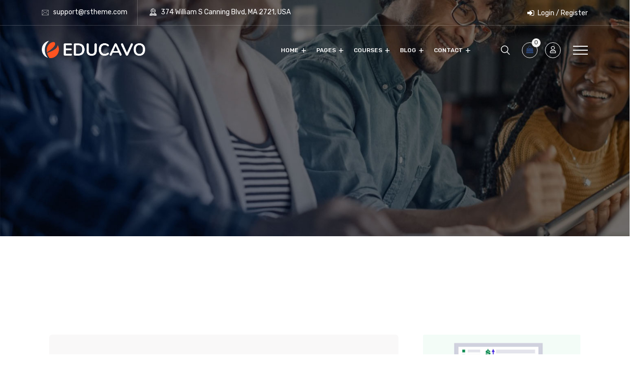

--- FILE ---
content_type: text/html; charset=UTF-8
request_url: https://educacion.bioclusternl.org/courses/our-certified-user-experience-designer-values/
body_size: 26473
content:
<!DOCTYPE html>
<html lang="es">
<head>
<meta charset="UTF-8">
<meta name="viewport" content="width=device-width, initial-scale=1">
<link rel="profile" href="//gmpg.org/xfn/11">
<title>Our Certified User Experience Designer Values &#8211; Miller &amp; Cole</title>
<meta name='robots' content='max-image-preview:large' />
<link rel='dns-prefetch' href='//fonts.googleapis.com' />
<link rel='dns-prefetch' href='//s.w.org' />
<link rel="alternate" type="application/rss+xml" title="Miller &amp; Cole &raquo; Feed" href="https://educacion.bioclusternl.org/feed/" />
<link rel="alternate" type="application/rss+xml" title="Miller &amp; Cole &raquo; Feed de los comentarios" href="https://educacion.bioclusternl.org/comments/feed/" />
		<script type="text/javascript">
			window._wpemojiSettings = {"baseUrl":"https:\/\/s.w.org\/images\/core\/emoji\/13.1.0\/72x72\/","ext":".png","svgUrl":"https:\/\/s.w.org\/images\/core\/emoji\/13.1.0\/svg\/","svgExt":".svg","source":{"concatemoji":"https:\/\/educacion.bioclusternl.org\/wp-includes\/js\/wp-emoji-release.min.js?ver=5.8.12"}};
			!function(e,a,t){var n,r,o,i=a.createElement("canvas"),p=i.getContext&&i.getContext("2d");function s(e,t){var a=String.fromCharCode;p.clearRect(0,0,i.width,i.height),p.fillText(a.apply(this,e),0,0);e=i.toDataURL();return p.clearRect(0,0,i.width,i.height),p.fillText(a.apply(this,t),0,0),e===i.toDataURL()}function c(e){var t=a.createElement("script");t.src=e,t.defer=t.type="text/javascript",a.getElementsByTagName("head")[0].appendChild(t)}for(o=Array("flag","emoji"),t.supports={everything:!0,everythingExceptFlag:!0},r=0;r<o.length;r++)t.supports[o[r]]=function(e){if(!p||!p.fillText)return!1;switch(p.textBaseline="top",p.font="600 32px Arial",e){case"flag":return s([127987,65039,8205,9895,65039],[127987,65039,8203,9895,65039])?!1:!s([55356,56826,55356,56819],[55356,56826,8203,55356,56819])&&!s([55356,57332,56128,56423,56128,56418,56128,56421,56128,56430,56128,56423,56128,56447],[55356,57332,8203,56128,56423,8203,56128,56418,8203,56128,56421,8203,56128,56430,8203,56128,56423,8203,56128,56447]);case"emoji":return!s([10084,65039,8205,55357,56613],[10084,65039,8203,55357,56613])}return!1}(o[r]),t.supports.everything=t.supports.everything&&t.supports[o[r]],"flag"!==o[r]&&(t.supports.everythingExceptFlag=t.supports.everythingExceptFlag&&t.supports[o[r]]);t.supports.everythingExceptFlag=t.supports.everythingExceptFlag&&!t.supports.flag,t.DOMReady=!1,t.readyCallback=function(){t.DOMReady=!0},t.supports.everything||(n=function(){t.readyCallback()},a.addEventListener?(a.addEventListener("DOMContentLoaded",n,!1),e.addEventListener("load",n,!1)):(e.attachEvent("onload",n),a.attachEvent("onreadystatechange",function(){"complete"===a.readyState&&t.readyCallback()})),(n=t.source||{}).concatemoji?c(n.concatemoji):n.wpemoji&&n.twemoji&&(c(n.twemoji),c(n.wpemoji)))}(window,document,window._wpemojiSettings);
		</script>
		<style type="text/css">
img.wp-smiley,
img.emoji {
	display: inline !important;
	border: none !important;
	box-shadow: none !important;
	height: 1em !important;
	width: 1em !important;
	margin: 0 .07em !important;
	vertical-align: -0.1em !important;
	background: none !important;
	padding: 0 !important;
}
</style>
	<link rel='stylesheet' id='course-review-css'  href='https://educacion.bioclusternl.org/wp-content/plugins/learnpress-course-review/assets/css/course-review.css?ver=5.8.12' type='text/css' media='all' />
<link rel='stylesheet' id='wp-block-library-css'  href='https://educacion.bioclusternl.org/wp-includes/css/dist/block-library/style.min.css?ver=5.8.12' type='text/css' media='all' />
<link rel='stylesheet' id='wc-blocks-vendors-style-css'  href='https://educacion.bioclusternl.org/wp-content/plugins/woocommerce/packages/woocommerce-blocks/build/wc-blocks-vendors-style.css?ver=7.8.3' type='text/css' media='all' />
<link rel='stylesheet' id='wc-blocks-style-css'  href='https://educacion.bioclusternl.org/wp-content/plugins/woocommerce/packages/woocommerce-blocks/build/wc-blocks-style.css?ver=7.8.3' type='text/css' media='all' />
<style id='extendify-gutenberg-patterns-and-templates-utilities-inline-css' type='text/css'>
.ext-absolute{position:absolute!important}.ext-relative{position:relative!important}.ext-top-base{top:var(--wp--style--block-gap,1.75rem)!important}.ext-top-lg{top:var(--extendify--spacing--large,3rem)!important}.ext--top-base{top:calc(var(--wp--style--block-gap, 1.75rem)*-1)!important}.ext--top-lg{top:calc(var(--extendify--spacing--large, 3rem)*-1)!important}.ext-right-base{right:var(--wp--style--block-gap,1.75rem)!important}.ext-right-lg{right:var(--extendify--spacing--large,3rem)!important}.ext--right-base{right:calc(var(--wp--style--block-gap, 1.75rem)*-1)!important}.ext--right-lg{right:calc(var(--extendify--spacing--large, 3rem)*-1)!important}.ext-bottom-base{bottom:var(--wp--style--block-gap,1.75rem)!important}.ext-bottom-lg{bottom:var(--extendify--spacing--large,3rem)!important}.ext--bottom-base{bottom:calc(var(--wp--style--block-gap, 1.75rem)*-1)!important}.ext--bottom-lg{bottom:calc(var(--extendify--spacing--large, 3rem)*-1)!important}.ext-left-base{left:var(--wp--style--block-gap,1.75rem)!important}.ext-left-lg{left:var(--extendify--spacing--large,3rem)!important}.ext--left-base{left:calc(var(--wp--style--block-gap, 1.75rem)*-1)!important}.ext--left-lg{left:calc(var(--extendify--spacing--large, 3rem)*-1)!important}.ext-order-1{order:1!important}.ext-order-2{order:2!important}.ext-col-auto{grid-column:auto!important}.ext-col-span-1{grid-column:span 1/span 1!important}.ext-col-span-2{grid-column:span 2/span 2!important}.ext-col-span-3{grid-column:span 3/span 3!important}.ext-col-span-4{grid-column:span 4/span 4!important}.ext-col-span-5{grid-column:span 5/span 5!important}.ext-col-span-6{grid-column:span 6/span 6!important}.ext-col-span-7{grid-column:span 7/span 7!important}.ext-col-span-8{grid-column:span 8/span 8!important}.ext-col-span-9{grid-column:span 9/span 9!important}.ext-col-span-10{grid-column:span 10/span 10!important}.ext-col-span-11{grid-column:span 11/span 11!important}.ext-col-span-12{grid-column:span 12/span 12!important}.ext-col-span-full{grid-column:1/-1!important}.ext-col-start-1{grid-column-start:1!important}.ext-col-start-2{grid-column-start:2!important}.ext-col-start-3{grid-column-start:3!important}.ext-col-start-4{grid-column-start:4!important}.ext-col-start-5{grid-column-start:5!important}.ext-col-start-6{grid-column-start:6!important}.ext-col-start-7{grid-column-start:7!important}.ext-col-start-8{grid-column-start:8!important}.ext-col-start-9{grid-column-start:9!important}.ext-col-start-10{grid-column-start:10!important}.ext-col-start-11{grid-column-start:11!important}.ext-col-start-12{grid-column-start:12!important}.ext-col-start-13{grid-column-start:13!important}.ext-col-start-auto{grid-column-start:auto!important}.ext-col-end-1{grid-column-end:1!important}.ext-col-end-2{grid-column-end:2!important}.ext-col-end-3{grid-column-end:3!important}.ext-col-end-4{grid-column-end:4!important}.ext-col-end-5{grid-column-end:5!important}.ext-col-end-6{grid-column-end:6!important}.ext-col-end-7{grid-column-end:7!important}.ext-col-end-8{grid-column-end:8!important}.ext-col-end-9{grid-column-end:9!important}.ext-col-end-10{grid-column-end:10!important}.ext-col-end-11{grid-column-end:11!important}.ext-col-end-12{grid-column-end:12!important}.ext-col-end-13{grid-column-end:13!important}.ext-col-end-auto{grid-column-end:auto!important}.ext-row-auto{grid-row:auto!important}.ext-row-span-1{grid-row:span 1/span 1!important}.ext-row-span-2{grid-row:span 2/span 2!important}.ext-row-span-3{grid-row:span 3/span 3!important}.ext-row-span-4{grid-row:span 4/span 4!important}.ext-row-span-5{grid-row:span 5/span 5!important}.ext-row-span-6{grid-row:span 6/span 6!important}.ext-row-span-full{grid-row:1/-1!important}.ext-row-start-1{grid-row-start:1!important}.ext-row-start-2{grid-row-start:2!important}.ext-row-start-3{grid-row-start:3!important}.ext-row-start-4{grid-row-start:4!important}.ext-row-start-5{grid-row-start:5!important}.ext-row-start-6{grid-row-start:6!important}.ext-row-start-7{grid-row-start:7!important}.ext-row-start-auto{grid-row-start:auto!important}.ext-row-end-1{grid-row-end:1!important}.ext-row-end-2{grid-row-end:2!important}.ext-row-end-3{grid-row-end:3!important}.ext-row-end-4{grid-row-end:4!important}.ext-row-end-5{grid-row-end:5!important}.ext-row-end-6{grid-row-end:6!important}.ext-row-end-7{grid-row-end:7!important}.ext-row-end-auto{grid-row-end:auto!important}.ext-m-0:not([style*=margin]){margin:0!important}.ext-m-auto:not([style*=margin]){margin:auto!important}.ext-m-base:not([style*=margin]){margin:var(--wp--style--block-gap,1.75rem)!important}.ext-m-lg:not([style*=margin]){margin:var(--extendify--spacing--large,3rem)!important}.ext--m-base:not([style*=margin]){margin:calc(var(--wp--style--block-gap, 1.75rem)*-1)!important}.ext--m-lg:not([style*=margin]){margin:calc(var(--extendify--spacing--large, 3rem)*-1)!important}.ext-mx-0:not([style*=margin]){margin-left:0!important;margin-right:0!important}.ext-mx-auto:not([style*=margin]){margin-left:auto!important;margin-right:auto!important}.ext-mx-base:not([style*=margin]){margin-left:var(--wp--style--block-gap,1.75rem)!important;margin-right:var(--wp--style--block-gap,1.75rem)!important}.ext-mx-lg:not([style*=margin]){margin-left:var(--extendify--spacing--large,3rem)!important;margin-right:var(--extendify--spacing--large,3rem)!important}.ext--mx-base:not([style*=margin]){margin-left:calc(var(--wp--style--block-gap, 1.75rem)*-1)!important;margin-right:calc(var(--wp--style--block-gap, 1.75rem)*-1)!important}.ext--mx-lg:not([style*=margin]){margin-left:calc(var(--extendify--spacing--large, 3rem)*-1)!important;margin-right:calc(var(--extendify--spacing--large, 3rem)*-1)!important}.ext-my-0:not([style*=margin]){margin-bottom:0!important;margin-top:0!important}.ext-my-auto:not([style*=margin]){margin-bottom:auto!important;margin-top:auto!important}.ext-my-base:not([style*=margin]){margin-bottom:var(--wp--style--block-gap,1.75rem)!important;margin-top:var(--wp--style--block-gap,1.75rem)!important}.ext-my-lg:not([style*=margin]){margin-bottom:var(--extendify--spacing--large,3rem)!important;margin-top:var(--extendify--spacing--large,3rem)!important}.ext--my-base:not([style*=margin]){margin-bottom:calc(var(--wp--style--block-gap, 1.75rem)*-1)!important;margin-top:calc(var(--wp--style--block-gap, 1.75rem)*-1)!important}.ext--my-lg:not([style*=margin]){margin-bottom:calc(var(--extendify--spacing--large, 3rem)*-1)!important;margin-top:calc(var(--extendify--spacing--large, 3rem)*-1)!important}.ext-mt-0:not([style*=margin]){margin-top:0!important}.ext-mt-auto:not([style*=margin]){margin-top:auto!important}.ext-mt-base:not([style*=margin]){margin-top:var(--wp--style--block-gap,1.75rem)!important}.ext-mt-lg:not([style*=margin]){margin-top:var(--extendify--spacing--large,3rem)!important}.ext--mt-base:not([style*=margin]){margin-top:calc(var(--wp--style--block-gap, 1.75rem)*-1)!important}.ext--mt-lg:not([style*=margin]){margin-top:calc(var(--extendify--spacing--large, 3rem)*-1)!important}.ext-mr-0:not([style*=margin]){margin-right:0!important}.ext-mr-auto:not([style*=margin]){margin-right:auto!important}.ext-mr-base:not([style*=margin]){margin-right:var(--wp--style--block-gap,1.75rem)!important}.ext-mr-lg:not([style*=margin]){margin-right:var(--extendify--spacing--large,3rem)!important}.ext--mr-base:not([style*=margin]){margin-right:calc(var(--wp--style--block-gap, 1.75rem)*-1)!important}.ext--mr-lg:not([style*=margin]){margin-right:calc(var(--extendify--spacing--large, 3rem)*-1)!important}.ext-mb-0:not([style*=margin]){margin-bottom:0!important}.ext-mb-auto:not([style*=margin]){margin-bottom:auto!important}.ext-mb-base:not([style*=margin]){margin-bottom:var(--wp--style--block-gap,1.75rem)!important}.ext-mb-lg:not([style*=margin]){margin-bottom:var(--extendify--spacing--large,3rem)!important}.ext--mb-base:not([style*=margin]){margin-bottom:calc(var(--wp--style--block-gap, 1.75rem)*-1)!important}.ext--mb-lg:not([style*=margin]){margin-bottom:calc(var(--extendify--spacing--large, 3rem)*-1)!important}.ext-ml-0:not([style*=margin]){margin-left:0!important}.ext-ml-auto:not([style*=margin]){margin-left:auto!important}.ext-ml-base:not([style*=margin]){margin-left:var(--wp--style--block-gap,1.75rem)!important}.ext-ml-lg:not([style*=margin]){margin-left:var(--extendify--spacing--large,3rem)!important}.ext--ml-base:not([style*=margin]){margin-left:calc(var(--wp--style--block-gap, 1.75rem)*-1)!important}.ext--ml-lg:not([style*=margin]){margin-left:calc(var(--extendify--spacing--large, 3rem)*-1)!important}.ext-block{display:block!important}.ext-inline-block{display:inline-block!important}.ext-inline{display:inline!important}.ext-flex{display:flex!important}.ext-inline-flex{display:inline-flex!important}.ext-grid{display:grid!important}.ext-inline-grid{display:inline-grid!important}.ext-hidden{display:none!important}.ext-w-auto{width:auto!important}.ext-w-full{width:100%!important}.ext-max-w-full{max-width:100%!important}.ext-flex-1{flex:1 1 0%!important}.ext-flex-auto{flex:1 1 auto!important}.ext-flex-initial{flex:0 1 auto!important}.ext-flex-none{flex:none!important}.ext-flex-shrink-0{flex-shrink:0!important}.ext-flex-shrink{flex-shrink:1!important}.ext-flex-grow-0{flex-grow:0!important}.ext-flex-grow{flex-grow:1!important}.ext-list-none{list-style-type:none!important}.ext-grid-cols-1{grid-template-columns:repeat(1,minmax(0,1fr))!important}.ext-grid-cols-2{grid-template-columns:repeat(2,minmax(0,1fr))!important}.ext-grid-cols-3{grid-template-columns:repeat(3,minmax(0,1fr))!important}.ext-grid-cols-4{grid-template-columns:repeat(4,minmax(0,1fr))!important}.ext-grid-cols-5{grid-template-columns:repeat(5,minmax(0,1fr))!important}.ext-grid-cols-6{grid-template-columns:repeat(6,minmax(0,1fr))!important}.ext-grid-cols-7{grid-template-columns:repeat(7,minmax(0,1fr))!important}.ext-grid-cols-8{grid-template-columns:repeat(8,minmax(0,1fr))!important}.ext-grid-cols-9{grid-template-columns:repeat(9,minmax(0,1fr))!important}.ext-grid-cols-10{grid-template-columns:repeat(10,minmax(0,1fr))!important}.ext-grid-cols-11{grid-template-columns:repeat(11,minmax(0,1fr))!important}.ext-grid-cols-12{grid-template-columns:repeat(12,minmax(0,1fr))!important}.ext-grid-cols-none{grid-template-columns:none!important}.ext-grid-rows-1{grid-template-rows:repeat(1,minmax(0,1fr))!important}.ext-grid-rows-2{grid-template-rows:repeat(2,minmax(0,1fr))!important}.ext-grid-rows-3{grid-template-rows:repeat(3,minmax(0,1fr))!important}.ext-grid-rows-4{grid-template-rows:repeat(4,minmax(0,1fr))!important}.ext-grid-rows-5{grid-template-rows:repeat(5,minmax(0,1fr))!important}.ext-grid-rows-6{grid-template-rows:repeat(6,minmax(0,1fr))!important}.ext-grid-rows-none{grid-template-rows:none!important}.ext-flex-row{flex-direction:row!important}.ext-flex-row-reverse{flex-direction:row-reverse!important}.ext-flex-col{flex-direction:column!important}.ext-flex-col-reverse{flex-direction:column-reverse!important}.ext-flex-wrap{flex-wrap:wrap!important}.ext-flex-wrap-reverse{flex-wrap:wrap-reverse!important}.ext-flex-nowrap{flex-wrap:nowrap!important}.ext-items-start{align-items:flex-start!important}.ext-items-end{align-items:flex-end!important}.ext-items-center{align-items:center!important}.ext-items-baseline{align-items:baseline!important}.ext-items-stretch{align-items:stretch!important}.ext-justify-start{justify-content:flex-start!important}.ext-justify-end{justify-content:flex-end!important}.ext-justify-center{justify-content:center!important}.ext-justify-between{justify-content:space-between!important}.ext-justify-around{justify-content:space-around!important}.ext-justify-evenly{justify-content:space-evenly!important}.ext-justify-items-start{justify-items:start!important}.ext-justify-items-end{justify-items:end!important}.ext-justify-items-center{justify-items:center!important}.ext-justify-items-stretch{justify-items:stretch!important}.ext-gap-0{gap:0!important}.ext-gap-base{gap:var(--wp--style--block-gap,1.75rem)!important}.ext-gap-lg{gap:var(--extendify--spacing--large,3rem)!important}.ext-gap-x-0{-moz-column-gap:0!important;column-gap:0!important}.ext-gap-x-base{-moz-column-gap:var(--wp--style--block-gap,1.75rem)!important;column-gap:var(--wp--style--block-gap,1.75rem)!important}.ext-gap-x-lg{-moz-column-gap:var(--extendify--spacing--large,3rem)!important;column-gap:var(--extendify--spacing--large,3rem)!important}.ext-gap-y-0{row-gap:0!important}.ext-gap-y-base{row-gap:var(--wp--style--block-gap,1.75rem)!important}.ext-gap-y-lg{row-gap:var(--extendify--spacing--large,3rem)!important}.ext-justify-self-auto{justify-self:auto!important}.ext-justify-self-start{justify-self:start!important}.ext-justify-self-end{justify-self:end!important}.ext-justify-self-center{justify-self:center!important}.ext-justify-self-stretch{justify-self:stretch!important}.ext-rounded-none{border-radius:0!important}.ext-rounded-full{border-radius:9999px!important}.ext-rounded-t-none{border-top-left-radius:0!important;border-top-right-radius:0!important}.ext-rounded-t-full{border-top-left-radius:9999px!important;border-top-right-radius:9999px!important}.ext-rounded-r-none{border-bottom-right-radius:0!important;border-top-right-radius:0!important}.ext-rounded-r-full{border-bottom-right-radius:9999px!important;border-top-right-radius:9999px!important}.ext-rounded-b-none{border-bottom-left-radius:0!important;border-bottom-right-radius:0!important}.ext-rounded-b-full{border-bottom-left-radius:9999px!important;border-bottom-right-radius:9999px!important}.ext-rounded-l-none{border-bottom-left-radius:0!important;border-top-left-radius:0!important}.ext-rounded-l-full{border-bottom-left-radius:9999px!important;border-top-left-radius:9999px!important}.ext-rounded-tl-none{border-top-left-radius:0!important}.ext-rounded-tl-full{border-top-left-radius:9999px!important}.ext-rounded-tr-none{border-top-right-radius:0!important}.ext-rounded-tr-full{border-top-right-radius:9999px!important}.ext-rounded-br-none{border-bottom-right-radius:0!important}.ext-rounded-br-full{border-bottom-right-radius:9999px!important}.ext-rounded-bl-none{border-bottom-left-radius:0!important}.ext-rounded-bl-full{border-bottom-left-radius:9999px!important}.ext-border-0{border-width:0!important}.ext-border-t-0{border-top-width:0!important}.ext-border-r-0{border-right-width:0!important}.ext-border-b-0{border-bottom-width:0!important}.ext-border-l-0{border-left-width:0!important}.ext-p-0:not([style*=padding]){padding:0!important}.ext-p-base:not([style*=padding]){padding:var(--wp--style--block-gap,1.75rem)!important}.ext-p-lg:not([style*=padding]){padding:var(--extendify--spacing--large,3rem)!important}.ext-px-0:not([style*=padding]){padding-left:0!important;padding-right:0!important}.ext-px-base:not([style*=padding]){padding-left:var(--wp--style--block-gap,1.75rem)!important;padding-right:var(--wp--style--block-gap,1.75rem)!important}.ext-px-lg:not([style*=padding]){padding-left:var(--extendify--spacing--large,3rem)!important;padding-right:var(--extendify--spacing--large,3rem)!important}.ext-py-0:not([style*=padding]){padding-bottom:0!important;padding-top:0!important}.ext-py-base:not([style*=padding]){padding-bottom:var(--wp--style--block-gap,1.75rem)!important;padding-top:var(--wp--style--block-gap,1.75rem)!important}.ext-py-lg:not([style*=padding]){padding-bottom:var(--extendify--spacing--large,3rem)!important;padding-top:var(--extendify--spacing--large,3rem)!important}.ext-pt-0:not([style*=padding]){padding-top:0!important}.ext-pt-base:not([style*=padding]){padding-top:var(--wp--style--block-gap,1.75rem)!important}.ext-pt-lg:not([style*=padding]){padding-top:var(--extendify--spacing--large,3rem)!important}.ext-pr-0:not([style*=padding]){padding-right:0!important}.ext-pr-base:not([style*=padding]){padding-right:var(--wp--style--block-gap,1.75rem)!important}.ext-pr-lg:not([style*=padding]){padding-right:var(--extendify--spacing--large,3rem)!important}.ext-pb-0:not([style*=padding]){padding-bottom:0!important}.ext-pb-base:not([style*=padding]){padding-bottom:var(--wp--style--block-gap,1.75rem)!important}.ext-pb-lg:not([style*=padding]){padding-bottom:var(--extendify--spacing--large,3rem)!important}.ext-pl-0:not([style*=padding]){padding-left:0!important}.ext-pl-base:not([style*=padding]){padding-left:var(--wp--style--block-gap,1.75rem)!important}.ext-pl-lg:not([style*=padding]){padding-left:var(--extendify--spacing--large,3rem)!important}.ext-text-left{text-align:left!important}.ext-text-center{text-align:center!important}.ext-text-right{text-align:right!important}.ext-leading-none{line-height:1!important}.ext-leading-tight{line-height:1.25!important}.ext-leading-snug{line-height:1.375!important}.ext-leading-normal{line-height:1.5!important}.ext-leading-relaxed{line-height:1.625!important}.ext-leading-loose{line-height:2!important}.clip-path--rhombus img{-webkit-clip-path:polygon(15% 6%,80% 29%,84% 93%,23% 69%);clip-path:polygon(15% 6%,80% 29%,84% 93%,23% 69%)}.clip-path--diamond img{-webkit-clip-path:polygon(5% 29%,60% 2%,91% 64%,36% 89%);clip-path:polygon(5% 29%,60% 2%,91% 64%,36% 89%)}.clip-path--rhombus-alt img{-webkit-clip-path:polygon(14% 9%,85% 24%,91% 89%,19% 76%);clip-path:polygon(14% 9%,85% 24%,91% 89%,19% 76%)}.wp-block-columns[class*=fullwidth-cols]{margin-bottom:unset}.wp-block-column.editor\:pointer-events-none{margin-bottom:0!important;margin-top:0!important}.is-root-container.block-editor-block-list__layout>[data-align=full]:not(:first-of-type)>.wp-block-column.editor\:pointer-events-none,.is-root-container.block-editor-block-list__layout>[data-align=wide]>.wp-block-column.editor\:pointer-events-none{margin-top:calc(var(--wp--style--block-gap, 28px)*-1)!important}.ext .wp-block-columns .wp-block-column[style*=padding]{padding-left:0!important;padding-right:0!important}.ext .wp-block-columns+.wp-block-columns:not([class*=mt-]):not([class*=my-]):not([style*=margin]){margin-top:0!important}[class*=fullwidth-cols] .wp-block-column:first-child,[class*=fullwidth-cols] .wp-block-group:first-child{margin-top:0}[class*=fullwidth-cols] .wp-block-column:last-child,[class*=fullwidth-cols] .wp-block-group:last-child{margin-bottom:0}[class*=fullwidth-cols] .wp-block-column:first-child>*,[class*=fullwidth-cols] .wp-block-column>:first-child{margin-top:0}.ext .is-not-stacked-on-mobile .wp-block-column,[class*=fullwidth-cols] .wp-block-column>:last-child{margin-bottom:0}.wp-block-columns[class*=fullwidth-cols]:not(.is-not-stacked-on-mobile)>.wp-block-column:not(:last-child){margin-bottom:var(--wp--style--block-gap,1.75rem)}@media (min-width:782px){.wp-block-columns[class*=fullwidth-cols]:not(.is-not-stacked-on-mobile)>.wp-block-column:not(:last-child){margin-bottom:0}}.wp-block-columns[class*=fullwidth-cols].is-not-stacked-on-mobile>.wp-block-column{margin-bottom:0!important}@media (min-width:600px) and (max-width:781px){.wp-block-columns[class*=fullwidth-cols]:not(.is-not-stacked-on-mobile)>.wp-block-column:nth-child(2n){margin-left:var(--wp--style--block-gap,2em)}}@media (max-width:781px){.tablet\:fullwidth-cols.wp-block-columns:not(.is-not-stacked-on-mobile){flex-wrap:wrap}.tablet\:fullwidth-cols.wp-block-columns:not(.is-not-stacked-on-mobile)>.wp-block-column,.tablet\:fullwidth-cols.wp-block-columns:not(.is-not-stacked-on-mobile)>.wp-block-column:not([style*=margin]){margin-left:0!important}.tablet\:fullwidth-cols.wp-block-columns:not(.is-not-stacked-on-mobile)>.wp-block-column{flex-basis:100%!important}}@media (max-width:1079px){.desktop\:fullwidth-cols.wp-block-columns:not(.is-not-stacked-on-mobile){flex-wrap:wrap}.desktop\:fullwidth-cols.wp-block-columns:not(.is-not-stacked-on-mobile)>.wp-block-column,.desktop\:fullwidth-cols.wp-block-columns:not(.is-not-stacked-on-mobile)>.wp-block-column:not([style*=margin]){margin-left:0!important}.desktop\:fullwidth-cols.wp-block-columns:not(.is-not-stacked-on-mobile)>.wp-block-column{flex-basis:100%!important}.desktop\:fullwidth-cols.wp-block-columns:not(.is-not-stacked-on-mobile)>.wp-block-column:not(:last-child){margin-bottom:var(--wp--style--block-gap,1.75rem)!important}}.direction-rtl{direction:rtl}.direction-ltr{direction:ltr}.is-style-inline-list{padding-left:0!important}.is-style-inline-list li{list-style-type:none!important}@media (min-width:782px){.is-style-inline-list li{display:inline!important;margin-right:var(--wp--style--block-gap,1.75rem)!important}}@media (min-width:782px){.is-style-inline-list li:first-child{margin-left:0!important}}@media (min-width:782px){.is-style-inline-list li:last-child{margin-right:0!important}}.bring-to-front{position:relative;z-index:10}.text-stroke{-webkit-text-stroke-color:var(--wp--preset--color--background)}.text-stroke,.text-stroke--primary{-webkit-text-stroke-width:var(
        --wp--custom--typography--text-stroke-width,2px
    )}.text-stroke--primary{-webkit-text-stroke-color:var(--wp--preset--color--primary)}.text-stroke--secondary{-webkit-text-stroke-width:var(
        --wp--custom--typography--text-stroke-width,2px
    );-webkit-text-stroke-color:var(--wp--preset--color--secondary)}.editor\:no-caption .block-editor-rich-text__editable{display:none!important}.editor\:no-inserter .wp-block-column:not(.is-selected)>.block-list-appender,.editor\:no-inserter .wp-block-cover__inner-container>.block-list-appender,.editor\:no-inserter .wp-block-group__inner-container>.block-list-appender,.editor\:no-inserter>.block-list-appender{display:none}.editor\:no-resize .components-resizable-box__handle,.editor\:no-resize .components-resizable-box__handle:after,.editor\:no-resize .components-resizable-box__side-handle:before{display:none;pointer-events:none}.editor\:no-resize .components-resizable-box__container{display:block}.editor\:pointer-events-none{pointer-events:none}.is-style-angled{justify-content:flex-end}.ext .is-style-angled>[class*=_inner-container],.is-style-angled{align-items:center}.is-style-angled .wp-block-cover__image-background,.is-style-angled .wp-block-cover__video-background{-webkit-clip-path:polygon(0 0,30% 0,50% 100%,0 100%);clip-path:polygon(0 0,30% 0,50% 100%,0 100%);z-index:1}@media (min-width:782px){.is-style-angled .wp-block-cover__image-background,.is-style-angled .wp-block-cover__video-background{-webkit-clip-path:polygon(0 0,55% 0,65% 100%,0 100%);clip-path:polygon(0 0,55% 0,65% 100%,0 100%)}}.has-foreground-color{color:var(--wp--preset--color--foreground,#000)!important}.has-foreground-background-color{background-color:var(--wp--preset--color--foreground,#000)!important}.has-background-color{color:var(--wp--preset--color--background,#fff)!important}.has-background-background-color{background-color:var(--wp--preset--color--background,#fff)!important}.has-primary-color{color:var(--wp--preset--color--primary,#4b5563)!important}.has-primary-background-color{background-color:var(--wp--preset--color--primary,#4b5563)!important}.has-secondary-color{color:var(--wp--preset--color--secondary,#9ca3af)!important}.has-secondary-background-color{background-color:var(--wp--preset--color--secondary,#9ca3af)!important}.ext.has-text-color h1,.ext.has-text-color h2,.ext.has-text-color h3,.ext.has-text-color h4,.ext.has-text-color h5,.ext.has-text-color h6,.ext.has-text-color p{color:currentColor}.has-white-color{color:var(--wp--preset--color--white,#fff)!important}.has-black-color{color:var(--wp--preset--color--black,#000)!important}.has-ext-foreground-background-color{background-color:var(
        --wp--preset--color--foreground,var(--wp--preset--color--black,#000)
    )!important}.has-ext-primary-background-color{background-color:var(
        --wp--preset--color--primary,var(--wp--preset--color--cyan-bluish-gray,#000)
    )!important}.wp-block-button__link.has-black-background-color{border-color:var(--wp--preset--color--black,#000)}.wp-block-button__link.has-white-background-color{border-color:var(--wp--preset--color--white,#fff)}.has-ext-small-font-size{font-size:var(--wp--preset--font-size--ext-small)!important}.has-ext-medium-font-size{font-size:var(--wp--preset--font-size--ext-medium)!important}.has-ext-large-font-size{font-size:var(--wp--preset--font-size--ext-large)!important;line-height:1.2}.has-ext-x-large-font-size{font-size:var(--wp--preset--font-size--ext-x-large)!important;line-height:1}.has-ext-xx-large-font-size{font-size:var(--wp--preset--font-size--ext-xx-large)!important;line-height:1}.has-ext-x-large-font-size:not([style*=line-height]),.has-ext-xx-large-font-size:not([style*=line-height]){line-height:1.1}.ext .wp-block-group>*{margin-bottom:0;margin-top:0}.ext .wp-block-group>*+*{margin-bottom:0}.ext .wp-block-group>*+*,.ext h2{margin-top:var(--wp--style--block-gap,1.75rem)}.ext h2{margin-bottom:var(--wp--style--block-gap,1.75rem)}.has-ext-x-large-font-size+h3,.has-ext-x-large-font-size+p{margin-top:.5rem}.ext .wp-block-buttons>.wp-block-button.wp-block-button__width-25{min-width:12rem;width:calc(25% - var(--wp--style--block-gap, .5em)*.75)}.ext .ext-grid>[class*=_inner-container]{display:grid}.ext>[class*=_inner-container]>.ext-grid:not([class*=columns]),.ext>[class*=_inner-container]>.wp-block>.ext-grid:not([class*=columns]){display:initial!important}.ext .ext-grid-cols-1>[class*=_inner-container]{grid-template-columns:repeat(1,minmax(0,1fr))!important}.ext .ext-grid-cols-2>[class*=_inner-container]{grid-template-columns:repeat(2,minmax(0,1fr))!important}.ext .ext-grid-cols-3>[class*=_inner-container]{grid-template-columns:repeat(3,minmax(0,1fr))!important}.ext .ext-grid-cols-4>[class*=_inner-container]{grid-template-columns:repeat(4,minmax(0,1fr))!important}.ext .ext-grid-cols-5>[class*=_inner-container]{grid-template-columns:repeat(5,minmax(0,1fr))!important}.ext .ext-grid-cols-6>[class*=_inner-container]{grid-template-columns:repeat(6,minmax(0,1fr))!important}.ext .ext-grid-cols-7>[class*=_inner-container]{grid-template-columns:repeat(7,minmax(0,1fr))!important}.ext .ext-grid-cols-8>[class*=_inner-container]{grid-template-columns:repeat(8,minmax(0,1fr))!important}.ext .ext-grid-cols-9>[class*=_inner-container]{grid-template-columns:repeat(9,minmax(0,1fr))!important}.ext .ext-grid-cols-10>[class*=_inner-container]{grid-template-columns:repeat(10,minmax(0,1fr))!important}.ext .ext-grid-cols-11>[class*=_inner-container]{grid-template-columns:repeat(11,minmax(0,1fr))!important}.ext .ext-grid-cols-12>[class*=_inner-container]{grid-template-columns:repeat(12,minmax(0,1fr))!important}.ext .ext-grid-cols-13>[class*=_inner-container]{grid-template-columns:repeat(13,minmax(0,1fr))!important}.ext .ext-grid-cols-none>[class*=_inner-container]{grid-template-columns:none!important}.ext .ext-grid-rows-1>[class*=_inner-container]{grid-template-rows:repeat(1,minmax(0,1fr))!important}.ext .ext-grid-rows-2>[class*=_inner-container]{grid-template-rows:repeat(2,minmax(0,1fr))!important}.ext .ext-grid-rows-3>[class*=_inner-container]{grid-template-rows:repeat(3,minmax(0,1fr))!important}.ext .ext-grid-rows-4>[class*=_inner-container]{grid-template-rows:repeat(4,minmax(0,1fr))!important}.ext .ext-grid-rows-5>[class*=_inner-container]{grid-template-rows:repeat(5,minmax(0,1fr))!important}.ext .ext-grid-rows-6>[class*=_inner-container]{grid-template-rows:repeat(6,minmax(0,1fr))!important}.ext .ext-grid-rows-none>[class*=_inner-container]{grid-template-rows:none!important}.ext .ext-items-start>[class*=_inner-container]{align-items:flex-start!important}.ext .ext-items-end>[class*=_inner-container]{align-items:flex-end!important}.ext .ext-items-center>[class*=_inner-container]{align-items:center!important}.ext .ext-items-baseline>[class*=_inner-container]{align-items:baseline!important}.ext .ext-items-stretch>[class*=_inner-container]{align-items:stretch!important}.ext.wp-block-group>:last-child{margin-bottom:0}.ext .wp-block-group__inner-container{padding:0!important}.ext.has-background{padding-left:var(--wp--style--block-gap,1.75rem);padding-right:var(--wp--style--block-gap,1.75rem)}.ext [class*=inner-container]>.alignwide [class*=inner-container],.ext [class*=inner-container]>[data-align=wide] [class*=inner-container]{max-width:var(--responsive--alignwide-width,120rem)}.ext [class*=inner-container]>.alignwide [class*=inner-container]>*,.ext [class*=inner-container]>[data-align=wide] [class*=inner-container]>*{max-width:100%!important}.ext .wp-block-image{position:relative;text-align:center}.ext .wp-block-image img{display:inline-block;vertical-align:middle}body{--extendify--spacing--large:var(
        --wp--custom--spacing--large,clamp(2em,8vw,8em)
    );--wp--preset--font-size--ext-small:1rem;--wp--preset--font-size--ext-medium:1.125rem;--wp--preset--font-size--ext-large:clamp(1.65rem,3.5vw,2.15rem);--wp--preset--font-size--ext-x-large:clamp(3rem,6vw,4.75rem);--wp--preset--font-size--ext-xx-large:clamp(3.25rem,7.5vw,5.75rem);--wp--preset--color--black:#000;--wp--preset--color--white:#fff}.ext *{box-sizing:border-box}.block-editor-block-preview__content-iframe .ext [data-type="core/spacer"] .components-resizable-box__container{background:transparent!important}.block-editor-block-preview__content-iframe .ext [data-type="core/spacer"] .block-library-spacer__resize-container:before{display:none!important}.ext .wp-block-group__inner-container figure.wp-block-gallery.alignfull{margin-bottom:unset;margin-top:unset}.ext .alignwide{margin-left:auto!important;margin-right:auto!important}.is-root-container.block-editor-block-list__layout>[data-align=full]:not(:first-of-type)>.ext-my-0,.is-root-container.block-editor-block-list__layout>[data-align=wide]>.ext-my-0:not([style*=margin]){margin-top:calc(var(--wp--style--block-gap, 28px)*-1)!important}.block-editor-block-preview__content-iframe .preview\:min-h-50{min-height:50vw!important}.block-editor-block-preview__content-iframe .preview\:min-h-60{min-height:60vw!important}.block-editor-block-preview__content-iframe .preview\:min-h-70{min-height:70vw!important}.block-editor-block-preview__content-iframe .preview\:min-h-80{min-height:80vw!important}.block-editor-block-preview__content-iframe .preview\:min-h-100{min-height:100vw!important}.ext-mr-0.alignfull:not([style*=margin]):not([style*=margin]){margin-right:0!important}.ext-ml-0:not([style*=margin]):not([style*=margin]){margin-left:0!important}.is-root-container .wp-block[data-align=full]>.ext-mx-0:not([style*=margin]):not([style*=margin]){margin-left:calc(var(--wp--custom--spacing--outer, 0)*1)!important;margin-right:calc(var(--wp--custom--spacing--outer, 0)*1)!important;overflow:hidden;width:unset}@media (min-width:782px){.tablet\:ext-absolute{position:absolute!important}.tablet\:ext-relative{position:relative!important}.tablet\:ext-top-base{top:var(--wp--style--block-gap,1.75rem)!important}.tablet\:ext-top-lg{top:var(--extendify--spacing--large,3rem)!important}.tablet\:ext--top-base{top:calc(var(--wp--style--block-gap, 1.75rem)*-1)!important}.tablet\:ext--top-lg{top:calc(var(--extendify--spacing--large, 3rem)*-1)!important}.tablet\:ext-right-base{right:var(--wp--style--block-gap,1.75rem)!important}.tablet\:ext-right-lg{right:var(--extendify--spacing--large,3rem)!important}.tablet\:ext--right-base{right:calc(var(--wp--style--block-gap, 1.75rem)*-1)!important}.tablet\:ext--right-lg{right:calc(var(--extendify--spacing--large, 3rem)*-1)!important}.tablet\:ext-bottom-base{bottom:var(--wp--style--block-gap,1.75rem)!important}.tablet\:ext-bottom-lg{bottom:var(--extendify--spacing--large,3rem)!important}.tablet\:ext--bottom-base{bottom:calc(var(--wp--style--block-gap, 1.75rem)*-1)!important}.tablet\:ext--bottom-lg{bottom:calc(var(--extendify--spacing--large, 3rem)*-1)!important}.tablet\:ext-left-base{left:var(--wp--style--block-gap,1.75rem)!important}.tablet\:ext-left-lg{left:var(--extendify--spacing--large,3rem)!important}.tablet\:ext--left-base{left:calc(var(--wp--style--block-gap, 1.75rem)*-1)!important}.tablet\:ext--left-lg{left:calc(var(--extendify--spacing--large, 3rem)*-1)!important}.tablet\:ext-order-1{order:1!important}.tablet\:ext-order-2{order:2!important}.tablet\:ext-m-0:not([style*=margin]){margin:0!important}.tablet\:ext-m-auto:not([style*=margin]){margin:auto!important}.tablet\:ext-m-base:not([style*=margin]){margin:var(--wp--style--block-gap,1.75rem)!important}.tablet\:ext-m-lg:not([style*=margin]){margin:var(--extendify--spacing--large,3rem)!important}.tablet\:ext--m-base:not([style*=margin]){margin:calc(var(--wp--style--block-gap, 1.75rem)*-1)!important}.tablet\:ext--m-lg:not([style*=margin]){margin:calc(var(--extendify--spacing--large, 3rem)*-1)!important}.tablet\:ext-mx-0:not([style*=margin]){margin-left:0!important;margin-right:0!important}.tablet\:ext-mx-auto:not([style*=margin]){margin-left:auto!important;margin-right:auto!important}.tablet\:ext-mx-base:not([style*=margin]){margin-left:var(--wp--style--block-gap,1.75rem)!important;margin-right:var(--wp--style--block-gap,1.75rem)!important}.tablet\:ext-mx-lg:not([style*=margin]){margin-left:var(--extendify--spacing--large,3rem)!important;margin-right:var(--extendify--spacing--large,3rem)!important}.tablet\:ext--mx-base:not([style*=margin]){margin-left:calc(var(--wp--style--block-gap, 1.75rem)*-1)!important;margin-right:calc(var(--wp--style--block-gap, 1.75rem)*-1)!important}.tablet\:ext--mx-lg:not([style*=margin]){margin-left:calc(var(--extendify--spacing--large, 3rem)*-1)!important;margin-right:calc(var(--extendify--spacing--large, 3rem)*-1)!important}.tablet\:ext-my-0:not([style*=margin]){margin-bottom:0!important;margin-top:0!important}.tablet\:ext-my-auto:not([style*=margin]){margin-bottom:auto!important;margin-top:auto!important}.tablet\:ext-my-base:not([style*=margin]){margin-bottom:var(--wp--style--block-gap,1.75rem)!important;margin-top:var(--wp--style--block-gap,1.75rem)!important}.tablet\:ext-my-lg:not([style*=margin]){margin-bottom:var(--extendify--spacing--large,3rem)!important;margin-top:var(--extendify--spacing--large,3rem)!important}.tablet\:ext--my-base:not([style*=margin]){margin-bottom:calc(var(--wp--style--block-gap, 1.75rem)*-1)!important;margin-top:calc(var(--wp--style--block-gap, 1.75rem)*-1)!important}.tablet\:ext--my-lg:not([style*=margin]){margin-bottom:calc(var(--extendify--spacing--large, 3rem)*-1)!important;margin-top:calc(var(--extendify--spacing--large, 3rem)*-1)!important}.tablet\:ext-mt-0:not([style*=margin]){margin-top:0!important}.tablet\:ext-mt-auto:not([style*=margin]){margin-top:auto!important}.tablet\:ext-mt-base:not([style*=margin]){margin-top:var(--wp--style--block-gap,1.75rem)!important}.tablet\:ext-mt-lg:not([style*=margin]){margin-top:var(--extendify--spacing--large,3rem)!important}.tablet\:ext--mt-base:not([style*=margin]){margin-top:calc(var(--wp--style--block-gap, 1.75rem)*-1)!important}.tablet\:ext--mt-lg:not([style*=margin]){margin-top:calc(var(--extendify--spacing--large, 3rem)*-1)!important}.tablet\:ext-mr-0:not([style*=margin]){margin-right:0!important}.tablet\:ext-mr-auto:not([style*=margin]){margin-right:auto!important}.tablet\:ext-mr-base:not([style*=margin]){margin-right:var(--wp--style--block-gap,1.75rem)!important}.tablet\:ext-mr-lg:not([style*=margin]){margin-right:var(--extendify--spacing--large,3rem)!important}.tablet\:ext--mr-base:not([style*=margin]){margin-right:calc(var(--wp--style--block-gap, 1.75rem)*-1)!important}.tablet\:ext--mr-lg:not([style*=margin]){margin-right:calc(var(--extendify--spacing--large, 3rem)*-1)!important}.tablet\:ext-mb-0:not([style*=margin]){margin-bottom:0!important}.tablet\:ext-mb-auto:not([style*=margin]){margin-bottom:auto!important}.tablet\:ext-mb-base:not([style*=margin]){margin-bottom:var(--wp--style--block-gap,1.75rem)!important}.tablet\:ext-mb-lg:not([style*=margin]){margin-bottom:var(--extendify--spacing--large,3rem)!important}.tablet\:ext--mb-base:not([style*=margin]){margin-bottom:calc(var(--wp--style--block-gap, 1.75rem)*-1)!important}.tablet\:ext--mb-lg:not([style*=margin]){margin-bottom:calc(var(--extendify--spacing--large, 3rem)*-1)!important}.tablet\:ext-ml-0:not([style*=margin]){margin-left:0!important}.tablet\:ext-ml-auto:not([style*=margin]){margin-left:auto!important}.tablet\:ext-ml-base:not([style*=margin]){margin-left:var(--wp--style--block-gap,1.75rem)!important}.tablet\:ext-ml-lg:not([style*=margin]){margin-left:var(--extendify--spacing--large,3rem)!important}.tablet\:ext--ml-base:not([style*=margin]){margin-left:calc(var(--wp--style--block-gap, 1.75rem)*-1)!important}.tablet\:ext--ml-lg:not([style*=margin]){margin-left:calc(var(--extendify--spacing--large, 3rem)*-1)!important}.tablet\:ext-block{display:block!important}.tablet\:ext-inline-block{display:inline-block!important}.tablet\:ext-inline{display:inline!important}.tablet\:ext-flex{display:flex!important}.tablet\:ext-inline-flex{display:inline-flex!important}.tablet\:ext-grid{display:grid!important}.tablet\:ext-inline-grid{display:inline-grid!important}.tablet\:ext-hidden{display:none!important}.tablet\:ext-w-auto{width:auto!important}.tablet\:ext-w-full{width:100%!important}.tablet\:ext-max-w-full{max-width:100%!important}.tablet\:ext-flex-1{flex:1 1 0%!important}.tablet\:ext-flex-auto{flex:1 1 auto!important}.tablet\:ext-flex-initial{flex:0 1 auto!important}.tablet\:ext-flex-none{flex:none!important}.tablet\:ext-flex-shrink-0{flex-shrink:0!important}.tablet\:ext-flex-shrink{flex-shrink:1!important}.tablet\:ext-flex-grow-0{flex-grow:0!important}.tablet\:ext-flex-grow{flex-grow:1!important}.tablet\:ext-list-none{list-style-type:none!important}.tablet\:ext-grid-cols-1{grid-template-columns:repeat(1,minmax(0,1fr))!important}.tablet\:ext-grid-cols-2{grid-template-columns:repeat(2,minmax(0,1fr))!important}.tablet\:ext-grid-cols-3{grid-template-columns:repeat(3,minmax(0,1fr))!important}.tablet\:ext-grid-cols-4{grid-template-columns:repeat(4,minmax(0,1fr))!important}.tablet\:ext-grid-cols-5{grid-template-columns:repeat(5,minmax(0,1fr))!important}.tablet\:ext-grid-cols-6{grid-template-columns:repeat(6,minmax(0,1fr))!important}.tablet\:ext-grid-cols-7{grid-template-columns:repeat(7,minmax(0,1fr))!important}.tablet\:ext-grid-cols-8{grid-template-columns:repeat(8,minmax(0,1fr))!important}.tablet\:ext-grid-cols-9{grid-template-columns:repeat(9,minmax(0,1fr))!important}.tablet\:ext-grid-cols-10{grid-template-columns:repeat(10,minmax(0,1fr))!important}.tablet\:ext-grid-cols-11{grid-template-columns:repeat(11,minmax(0,1fr))!important}.tablet\:ext-grid-cols-12{grid-template-columns:repeat(12,minmax(0,1fr))!important}.tablet\:ext-grid-cols-none{grid-template-columns:none!important}.tablet\:ext-flex-row{flex-direction:row!important}.tablet\:ext-flex-row-reverse{flex-direction:row-reverse!important}.tablet\:ext-flex-col{flex-direction:column!important}.tablet\:ext-flex-col-reverse{flex-direction:column-reverse!important}.tablet\:ext-flex-wrap{flex-wrap:wrap!important}.tablet\:ext-flex-wrap-reverse{flex-wrap:wrap-reverse!important}.tablet\:ext-flex-nowrap{flex-wrap:nowrap!important}.tablet\:ext-items-start{align-items:flex-start!important}.tablet\:ext-items-end{align-items:flex-end!important}.tablet\:ext-items-center{align-items:center!important}.tablet\:ext-items-baseline{align-items:baseline!important}.tablet\:ext-items-stretch{align-items:stretch!important}.tablet\:ext-justify-start{justify-content:flex-start!important}.tablet\:ext-justify-end{justify-content:flex-end!important}.tablet\:ext-justify-center{justify-content:center!important}.tablet\:ext-justify-between{justify-content:space-between!important}.tablet\:ext-justify-around{justify-content:space-around!important}.tablet\:ext-justify-evenly{justify-content:space-evenly!important}.tablet\:ext-justify-items-start{justify-items:start!important}.tablet\:ext-justify-items-end{justify-items:end!important}.tablet\:ext-justify-items-center{justify-items:center!important}.tablet\:ext-justify-items-stretch{justify-items:stretch!important}.tablet\:ext-justify-self-auto{justify-self:auto!important}.tablet\:ext-justify-self-start{justify-self:start!important}.tablet\:ext-justify-self-end{justify-self:end!important}.tablet\:ext-justify-self-center{justify-self:center!important}.tablet\:ext-justify-self-stretch{justify-self:stretch!important}.tablet\:ext-p-0:not([style*=padding]){padding:0!important}.tablet\:ext-p-base:not([style*=padding]){padding:var(--wp--style--block-gap,1.75rem)!important}.tablet\:ext-p-lg:not([style*=padding]){padding:var(--extendify--spacing--large,3rem)!important}.tablet\:ext-px-0:not([style*=padding]){padding-left:0!important;padding-right:0!important}.tablet\:ext-px-base:not([style*=padding]){padding-left:var(--wp--style--block-gap,1.75rem)!important;padding-right:var(--wp--style--block-gap,1.75rem)!important}.tablet\:ext-px-lg:not([style*=padding]){padding-left:var(--extendify--spacing--large,3rem)!important;padding-right:var(--extendify--spacing--large,3rem)!important}.tablet\:ext-py-0:not([style*=padding]){padding-bottom:0!important;padding-top:0!important}.tablet\:ext-py-base:not([style*=padding]){padding-bottom:var(--wp--style--block-gap,1.75rem)!important;padding-top:var(--wp--style--block-gap,1.75rem)!important}.tablet\:ext-py-lg:not([style*=padding]){padding-bottom:var(--extendify--spacing--large,3rem)!important;padding-top:var(--extendify--spacing--large,3rem)!important}.tablet\:ext-pt-0:not([style*=padding]){padding-top:0!important}.tablet\:ext-pt-base:not([style*=padding]){padding-top:var(--wp--style--block-gap,1.75rem)!important}.tablet\:ext-pt-lg:not([style*=padding]){padding-top:var(--extendify--spacing--large,3rem)!important}.tablet\:ext-pr-0:not([style*=padding]){padding-right:0!important}.tablet\:ext-pr-base:not([style*=padding]){padding-right:var(--wp--style--block-gap,1.75rem)!important}.tablet\:ext-pr-lg:not([style*=padding]){padding-right:var(--extendify--spacing--large,3rem)!important}.tablet\:ext-pb-0:not([style*=padding]){padding-bottom:0!important}.tablet\:ext-pb-base:not([style*=padding]){padding-bottom:var(--wp--style--block-gap,1.75rem)!important}.tablet\:ext-pb-lg:not([style*=padding]){padding-bottom:var(--extendify--spacing--large,3rem)!important}.tablet\:ext-pl-0:not([style*=padding]){padding-left:0!important}.tablet\:ext-pl-base:not([style*=padding]){padding-left:var(--wp--style--block-gap,1.75rem)!important}.tablet\:ext-pl-lg:not([style*=padding]){padding-left:var(--extendify--spacing--large,3rem)!important}.tablet\:ext-text-left{text-align:left!important}.tablet\:ext-text-center{text-align:center!important}.tablet\:ext-text-right{text-align:right!important}}@media (min-width:1080px){.desktop\:ext-absolute{position:absolute!important}.desktop\:ext-relative{position:relative!important}.desktop\:ext-top-base{top:var(--wp--style--block-gap,1.75rem)!important}.desktop\:ext-top-lg{top:var(--extendify--spacing--large,3rem)!important}.desktop\:ext--top-base{top:calc(var(--wp--style--block-gap, 1.75rem)*-1)!important}.desktop\:ext--top-lg{top:calc(var(--extendify--spacing--large, 3rem)*-1)!important}.desktop\:ext-right-base{right:var(--wp--style--block-gap,1.75rem)!important}.desktop\:ext-right-lg{right:var(--extendify--spacing--large,3rem)!important}.desktop\:ext--right-base{right:calc(var(--wp--style--block-gap, 1.75rem)*-1)!important}.desktop\:ext--right-lg{right:calc(var(--extendify--spacing--large, 3rem)*-1)!important}.desktop\:ext-bottom-base{bottom:var(--wp--style--block-gap,1.75rem)!important}.desktop\:ext-bottom-lg{bottom:var(--extendify--spacing--large,3rem)!important}.desktop\:ext--bottom-base{bottom:calc(var(--wp--style--block-gap, 1.75rem)*-1)!important}.desktop\:ext--bottom-lg{bottom:calc(var(--extendify--spacing--large, 3rem)*-1)!important}.desktop\:ext-left-base{left:var(--wp--style--block-gap,1.75rem)!important}.desktop\:ext-left-lg{left:var(--extendify--spacing--large,3rem)!important}.desktop\:ext--left-base{left:calc(var(--wp--style--block-gap, 1.75rem)*-1)!important}.desktop\:ext--left-lg{left:calc(var(--extendify--spacing--large, 3rem)*-1)!important}.desktop\:ext-order-1{order:1!important}.desktop\:ext-order-2{order:2!important}.desktop\:ext-m-0:not([style*=margin]){margin:0!important}.desktop\:ext-m-auto:not([style*=margin]){margin:auto!important}.desktop\:ext-m-base:not([style*=margin]){margin:var(--wp--style--block-gap,1.75rem)!important}.desktop\:ext-m-lg:not([style*=margin]){margin:var(--extendify--spacing--large,3rem)!important}.desktop\:ext--m-base:not([style*=margin]){margin:calc(var(--wp--style--block-gap, 1.75rem)*-1)!important}.desktop\:ext--m-lg:not([style*=margin]){margin:calc(var(--extendify--spacing--large, 3rem)*-1)!important}.desktop\:ext-mx-0:not([style*=margin]){margin-left:0!important;margin-right:0!important}.desktop\:ext-mx-auto:not([style*=margin]){margin-left:auto!important;margin-right:auto!important}.desktop\:ext-mx-base:not([style*=margin]){margin-left:var(--wp--style--block-gap,1.75rem)!important;margin-right:var(--wp--style--block-gap,1.75rem)!important}.desktop\:ext-mx-lg:not([style*=margin]){margin-left:var(--extendify--spacing--large,3rem)!important;margin-right:var(--extendify--spacing--large,3rem)!important}.desktop\:ext--mx-base:not([style*=margin]){margin-left:calc(var(--wp--style--block-gap, 1.75rem)*-1)!important;margin-right:calc(var(--wp--style--block-gap, 1.75rem)*-1)!important}.desktop\:ext--mx-lg:not([style*=margin]){margin-left:calc(var(--extendify--spacing--large, 3rem)*-1)!important;margin-right:calc(var(--extendify--spacing--large, 3rem)*-1)!important}.desktop\:ext-my-0:not([style*=margin]){margin-bottom:0!important;margin-top:0!important}.desktop\:ext-my-auto:not([style*=margin]){margin-bottom:auto!important;margin-top:auto!important}.desktop\:ext-my-base:not([style*=margin]){margin-bottom:var(--wp--style--block-gap,1.75rem)!important;margin-top:var(--wp--style--block-gap,1.75rem)!important}.desktop\:ext-my-lg:not([style*=margin]){margin-bottom:var(--extendify--spacing--large,3rem)!important;margin-top:var(--extendify--spacing--large,3rem)!important}.desktop\:ext--my-base:not([style*=margin]){margin-bottom:calc(var(--wp--style--block-gap, 1.75rem)*-1)!important;margin-top:calc(var(--wp--style--block-gap, 1.75rem)*-1)!important}.desktop\:ext--my-lg:not([style*=margin]){margin-bottom:calc(var(--extendify--spacing--large, 3rem)*-1)!important;margin-top:calc(var(--extendify--spacing--large, 3rem)*-1)!important}.desktop\:ext-mt-0:not([style*=margin]){margin-top:0!important}.desktop\:ext-mt-auto:not([style*=margin]){margin-top:auto!important}.desktop\:ext-mt-base:not([style*=margin]){margin-top:var(--wp--style--block-gap,1.75rem)!important}.desktop\:ext-mt-lg:not([style*=margin]){margin-top:var(--extendify--spacing--large,3rem)!important}.desktop\:ext--mt-base:not([style*=margin]){margin-top:calc(var(--wp--style--block-gap, 1.75rem)*-1)!important}.desktop\:ext--mt-lg:not([style*=margin]){margin-top:calc(var(--extendify--spacing--large, 3rem)*-1)!important}.desktop\:ext-mr-0:not([style*=margin]){margin-right:0!important}.desktop\:ext-mr-auto:not([style*=margin]){margin-right:auto!important}.desktop\:ext-mr-base:not([style*=margin]){margin-right:var(--wp--style--block-gap,1.75rem)!important}.desktop\:ext-mr-lg:not([style*=margin]){margin-right:var(--extendify--spacing--large,3rem)!important}.desktop\:ext--mr-base:not([style*=margin]){margin-right:calc(var(--wp--style--block-gap, 1.75rem)*-1)!important}.desktop\:ext--mr-lg:not([style*=margin]){margin-right:calc(var(--extendify--spacing--large, 3rem)*-1)!important}.desktop\:ext-mb-0:not([style*=margin]){margin-bottom:0!important}.desktop\:ext-mb-auto:not([style*=margin]){margin-bottom:auto!important}.desktop\:ext-mb-base:not([style*=margin]){margin-bottom:var(--wp--style--block-gap,1.75rem)!important}.desktop\:ext-mb-lg:not([style*=margin]){margin-bottom:var(--extendify--spacing--large,3rem)!important}.desktop\:ext--mb-base:not([style*=margin]){margin-bottom:calc(var(--wp--style--block-gap, 1.75rem)*-1)!important}.desktop\:ext--mb-lg:not([style*=margin]){margin-bottom:calc(var(--extendify--spacing--large, 3rem)*-1)!important}.desktop\:ext-ml-0:not([style*=margin]){margin-left:0!important}.desktop\:ext-ml-auto:not([style*=margin]){margin-left:auto!important}.desktop\:ext-ml-base:not([style*=margin]){margin-left:var(--wp--style--block-gap,1.75rem)!important}.desktop\:ext-ml-lg:not([style*=margin]){margin-left:var(--extendify--spacing--large,3rem)!important}.desktop\:ext--ml-base:not([style*=margin]){margin-left:calc(var(--wp--style--block-gap, 1.75rem)*-1)!important}.desktop\:ext--ml-lg:not([style*=margin]){margin-left:calc(var(--extendify--spacing--large, 3rem)*-1)!important}.desktop\:ext-block{display:block!important}.desktop\:ext-inline-block{display:inline-block!important}.desktop\:ext-inline{display:inline!important}.desktop\:ext-flex{display:flex!important}.desktop\:ext-inline-flex{display:inline-flex!important}.desktop\:ext-grid{display:grid!important}.desktop\:ext-inline-grid{display:inline-grid!important}.desktop\:ext-hidden{display:none!important}.desktop\:ext-w-auto{width:auto!important}.desktop\:ext-w-full{width:100%!important}.desktop\:ext-max-w-full{max-width:100%!important}.desktop\:ext-flex-1{flex:1 1 0%!important}.desktop\:ext-flex-auto{flex:1 1 auto!important}.desktop\:ext-flex-initial{flex:0 1 auto!important}.desktop\:ext-flex-none{flex:none!important}.desktop\:ext-flex-shrink-0{flex-shrink:0!important}.desktop\:ext-flex-shrink{flex-shrink:1!important}.desktop\:ext-flex-grow-0{flex-grow:0!important}.desktop\:ext-flex-grow{flex-grow:1!important}.desktop\:ext-list-none{list-style-type:none!important}.desktop\:ext-grid-cols-1{grid-template-columns:repeat(1,minmax(0,1fr))!important}.desktop\:ext-grid-cols-2{grid-template-columns:repeat(2,minmax(0,1fr))!important}.desktop\:ext-grid-cols-3{grid-template-columns:repeat(3,minmax(0,1fr))!important}.desktop\:ext-grid-cols-4{grid-template-columns:repeat(4,minmax(0,1fr))!important}.desktop\:ext-grid-cols-5{grid-template-columns:repeat(5,minmax(0,1fr))!important}.desktop\:ext-grid-cols-6{grid-template-columns:repeat(6,minmax(0,1fr))!important}.desktop\:ext-grid-cols-7{grid-template-columns:repeat(7,minmax(0,1fr))!important}.desktop\:ext-grid-cols-8{grid-template-columns:repeat(8,minmax(0,1fr))!important}.desktop\:ext-grid-cols-9{grid-template-columns:repeat(9,minmax(0,1fr))!important}.desktop\:ext-grid-cols-10{grid-template-columns:repeat(10,minmax(0,1fr))!important}.desktop\:ext-grid-cols-11{grid-template-columns:repeat(11,minmax(0,1fr))!important}.desktop\:ext-grid-cols-12{grid-template-columns:repeat(12,minmax(0,1fr))!important}.desktop\:ext-grid-cols-none{grid-template-columns:none!important}.desktop\:ext-flex-row{flex-direction:row!important}.desktop\:ext-flex-row-reverse{flex-direction:row-reverse!important}.desktop\:ext-flex-col{flex-direction:column!important}.desktop\:ext-flex-col-reverse{flex-direction:column-reverse!important}.desktop\:ext-flex-wrap{flex-wrap:wrap!important}.desktop\:ext-flex-wrap-reverse{flex-wrap:wrap-reverse!important}.desktop\:ext-flex-nowrap{flex-wrap:nowrap!important}.desktop\:ext-items-start{align-items:flex-start!important}.desktop\:ext-items-end{align-items:flex-end!important}.desktop\:ext-items-center{align-items:center!important}.desktop\:ext-items-baseline{align-items:baseline!important}.desktop\:ext-items-stretch{align-items:stretch!important}.desktop\:ext-justify-start{justify-content:flex-start!important}.desktop\:ext-justify-end{justify-content:flex-end!important}.desktop\:ext-justify-center{justify-content:center!important}.desktop\:ext-justify-between{justify-content:space-between!important}.desktop\:ext-justify-around{justify-content:space-around!important}.desktop\:ext-justify-evenly{justify-content:space-evenly!important}.desktop\:ext-justify-items-start{justify-items:start!important}.desktop\:ext-justify-items-end{justify-items:end!important}.desktop\:ext-justify-items-center{justify-items:center!important}.desktop\:ext-justify-items-stretch{justify-items:stretch!important}.desktop\:ext-justify-self-auto{justify-self:auto!important}.desktop\:ext-justify-self-start{justify-self:start!important}.desktop\:ext-justify-self-end{justify-self:end!important}.desktop\:ext-justify-self-center{justify-self:center!important}.desktop\:ext-justify-self-stretch{justify-self:stretch!important}.desktop\:ext-p-0:not([style*=padding]){padding:0!important}.desktop\:ext-p-base:not([style*=padding]){padding:var(--wp--style--block-gap,1.75rem)!important}.desktop\:ext-p-lg:not([style*=padding]){padding:var(--extendify--spacing--large,3rem)!important}.desktop\:ext-px-0:not([style*=padding]){padding-left:0!important;padding-right:0!important}.desktop\:ext-px-base:not([style*=padding]){padding-left:var(--wp--style--block-gap,1.75rem)!important;padding-right:var(--wp--style--block-gap,1.75rem)!important}.desktop\:ext-px-lg:not([style*=padding]){padding-left:var(--extendify--spacing--large,3rem)!important;padding-right:var(--extendify--spacing--large,3rem)!important}.desktop\:ext-py-0:not([style*=padding]){padding-bottom:0!important;padding-top:0!important}.desktop\:ext-py-base:not([style*=padding]){padding-bottom:var(--wp--style--block-gap,1.75rem)!important;padding-top:var(--wp--style--block-gap,1.75rem)!important}.desktop\:ext-py-lg:not([style*=padding]){padding-bottom:var(--extendify--spacing--large,3rem)!important;padding-top:var(--extendify--spacing--large,3rem)!important}.desktop\:ext-pt-0:not([style*=padding]){padding-top:0!important}.desktop\:ext-pt-base:not([style*=padding]){padding-top:var(--wp--style--block-gap,1.75rem)!important}.desktop\:ext-pt-lg:not([style*=padding]){padding-top:var(--extendify--spacing--large,3rem)!important}.desktop\:ext-pr-0:not([style*=padding]){padding-right:0!important}.desktop\:ext-pr-base:not([style*=padding]){padding-right:var(--wp--style--block-gap,1.75rem)!important}.desktop\:ext-pr-lg:not([style*=padding]){padding-right:var(--extendify--spacing--large,3rem)!important}.desktop\:ext-pb-0:not([style*=padding]){padding-bottom:0!important}.desktop\:ext-pb-base:not([style*=padding]){padding-bottom:var(--wp--style--block-gap,1.75rem)!important}.desktop\:ext-pb-lg:not([style*=padding]){padding-bottom:var(--extendify--spacing--large,3rem)!important}.desktop\:ext-pl-0:not([style*=padding]){padding-left:0!important}.desktop\:ext-pl-base:not([style*=padding]){padding-left:var(--wp--style--block-gap,1.75rem)!important}.desktop\:ext-pl-lg:not([style*=padding]){padding-left:var(--extendify--spacing--large,3rem)!important}.desktop\:ext-text-left{text-align:left!important}.desktop\:ext-text-center{text-align:center!important}.desktop\:ext-text-right{text-align:right!important}}

</style>
<link rel='stylesheet' id='contact-form-7-css'  href='https://educacion.bioclusternl.org/wp-content/plugins/contact-form-7/includes/css/styles.css?ver=5.5.6' type='text/css' media='all' />
<link rel='stylesheet' id='learndash_quiz_front_css-css'  href='//educacion.bioclusternl.org/wp-content/plugins/sfwd-lms/themes/legacy/templates/learndash_quiz_front.min.css?ver=3.6.0.2' type='text/css' media='all' />
<link rel='stylesheet' id='jquery-dropdown-css-css'  href='//educacion.bioclusternl.org/wp-content/plugins/sfwd-lms/assets/css/jquery.dropdown.min.css?ver=3.6.0.2' type='text/css' media='all' />
<link rel='stylesheet' id='learndash_lesson_video-css'  href='//educacion.bioclusternl.org/wp-content/plugins/sfwd-lms/themes/legacy/templates/learndash_lesson_video.min.css?ver=3.6.0.2' type='text/css' media='all' />
<link rel='stylesheet' id='learndash-front-css'  href='//educacion.bioclusternl.org/wp-content/plugins/sfwd-lms/themes/ld30/assets/css/learndash.min.css?ver=3.6.0.2' type='text/css' media='all' />
<link rel='stylesheet' id='woocommerce-layout-css'  href='https://educacion.bioclusternl.org/wp-content/plugins/woocommerce/assets/css/woocommerce-layout.css?ver=6.7.0' type='text/css' media='all' />
<link rel='stylesheet' id='woocommerce-smallscreen-css'  href='https://educacion.bioclusternl.org/wp-content/plugins/woocommerce/assets/css/woocommerce-smallscreen.css?ver=6.7.0' type='text/css' media='only screen and (max-width: 768px)' />
<link rel='stylesheet' id='woocommerce-general-css'  href='https://educacion.bioclusternl.org/wp-content/plugins/woocommerce/assets/css/woocommerce.css?ver=6.7.0' type='text/css' media='all' />
<style id='woocommerce-inline-inline-css' type='text/css'>
.woocommerce form .form-row .required { visibility: visible; }
</style>
<link rel='stylesheet' id='bootstrap-css'  href='https://educacion.bioclusternl.org/wp-content/plugins/rselements/assets/css/bootstrap.min.css?ver=5.8.12' type='text/css' media='all' />
<link rel='stylesheet' id='magnific-popup-css'  href='https://educacion.bioclusternl.org/wp-content/plugins/rselements/assets/css/magnific-popup.css?ver=5.8.12' type='text/css' media='all' />
<link rel='stylesheet' id='font-awesome-latest-css'  href='https://educacion.bioclusternl.org/wp-content/plugins/rselements/assets/css/fontawesome.css?ver=5.8.12' type='text/css' media='all' />
<link rel='stylesheet' id='slick-css'  href='https://educacion.bioclusternl.org/wp-content/plugins/rselements/assets/css/slick.css?ver=5.8.12' type='text/css' media='all' />
<link rel='stylesheet' id='slick-theme-css'  href='https://educacion.bioclusternl.org/wp-content/plugins/rselements/assets/css/slick-theme.css?ver=5.8.12' type='text/css' media='all' />
<link rel='stylesheet' id='brands-css'  href='https://educacion.bioclusternl.org/wp-content/plugins/rselements/assets/css/brands.css?ver=5.8.12' type='text/css' media='all' />
<link rel='stylesheet' id='solid-css'  href='https://educacion.bioclusternl.org/wp-content/plugins/rselements/assets/css/solid.css?ver=5.8.12' type='text/css' media='all' />
<link rel='stylesheet' id='rsaddons-floaticon-css'  href='https://educacion.bioclusternl.org/wp-content/plugins/rselements/assets/fonts/flaticon.css?ver=5.8.12' type='text/css' media='all' />
<link rel='stylesheet' id='headding-title-css'  href='https://educacion.bioclusternl.org/wp-content/plugins/rselements/assets/css/headding-title.css?ver=5.8.12' type='text/css' media='all' />
<link rel='stylesheet' id='ddbeforeandafter-css'  href='https://educacion.bioclusternl.org/wp-content/plugins/rselements/assets/css/ddbeforeandafter.css?ver=5.8.12' type='text/css' media='all' />
<link rel='stylesheet' id='boostrap-css'  href='https://educacion.bioclusternl.org/wp-content/themes/educavo/assets/css/bootstrap.min.css?ver=5.8.12' type='text/css' media='all' />
<link rel='stylesheet' id='font-awesome-all-css'  href='https://educacion.bioclusternl.org/wp-content/themes/educavo/assets/css/font-awesome.min.all.css?ver=5.8.12' type='text/css' media='all' />
<link rel='stylesheet' id='font-awesome-css'  href='https://educacion.bioclusternl.org/wp-content/plugins/elementor/assets/lib/font-awesome/css/font-awesome.min.css?ver=4.7.0' type='text/css' media='all' />
<link rel='stylesheet' id='flaticon-css'  href='https://educacion.bioclusternl.org/wp-content/themes/educavo/assets/css/flaticon.css?ver=5.8.12' type='text/css' media='all' />
<link rel='stylesheet' id='animate-css'  href='https://educacion.bioclusternl.org/wp-content/themes/educavo/assets/css/animate.css?ver=5.8.12' type='text/css' media='all' />
<link rel='stylesheet' id='owl-carousel-css'  href='https://educacion.bioclusternl.org/wp-content/themes/educavo/assets/css/owl.carousel.css?ver=5.8.12' type='text/css' media='all' />
<link rel='stylesheet' id='educavo-style-default-css'  href='https://educacion.bioclusternl.org/wp-content/themes/educavo/assets/css/default.css?ver=5.8.12' type='text/css' media='all' />
<link rel='stylesheet' id='educavo-style-custom-css'  href='https://educacion.bioclusternl.org/wp-content/themes/educavo/assets/css/custom.css?ver=5.8.12' type='text/css' media='all' />
<link rel='stylesheet' id='educavo-gutenberg-custom-css'  href='https://educacion.bioclusternl.org/wp-content/themes/educavo/assets/css/gutenberg-custom.css?ver=5.8.12' type='text/css' media='all' />
<link rel='stylesheet' id='educavo-style-edash-css'  href='https://educacion.bioclusternl.org/wp-content/themes/educavo/assets/css/edash.css?ver=5.8.12' type='text/css' media='all' />
<link rel='stylesheet' id='educavo-style-responsive-css'  href='https://educacion.bioclusternl.org/wp-content/themes/educavo/assets/css/responsive.css?ver=5.8.12' type='text/css' media='all' />
<link rel='stylesheet' id='educavo-style-css'  href='https://educacion.bioclusternl.org/wp-content/themes/educavo/style.css?ver=5.8.12' type='text/css' media='all' />
<link rel='stylesheet' id='studio-fonts-css'  href='//fonts.googleapis.com/css?family=Rubik%3A300%2C400%2C500%2C600%2C700%2C900%7CNunito%3A300%2C400%2C500%2C600%2C700%2C900&#038;ver=1.0.0' type='text/css' media='all' />
<link rel='stylesheet' id='dashicons-css'  href='https://educacion.bioclusternl.org/wp-includes/css/dashicons.min.css?ver=5.8.12' type='text/css' media='all' />
<link rel='stylesheet' id='learnpress-widgets-css'  href='https://educacion.bioclusternl.org/wp-content/plugins/learnpress/assets/css/widgets.min.css?ver=4.1.6.8' type='text/css' media='all' />
<script type='text/javascript' src='https://educacion.bioclusternl.org/wp-includes/js/jquery/jquery.min.js?ver=3.6.0' id='jquery-core-js'></script>
<script type='text/javascript' src='https://educacion.bioclusternl.org/wp-includes/js/jquery/jquery-migrate.min.js?ver=3.3.2' id='jquery-migrate-js'></script>
<link rel="https://api.w.org/" href="https://educacion.bioclusternl.org/wp-json/" /><link rel="alternate" type="application/json" href="https://educacion.bioclusternl.org/wp-json/wp/v2/sfwd-courses/9663" /><link rel="EditURI" type="application/rsd+xml" title="RSD" href="https://educacion.bioclusternl.org/xmlrpc.php?rsd" />
<link rel="wlwmanifest" type="application/wlwmanifest+xml" href="https://educacion.bioclusternl.org/wp-includes/wlwmanifest.xml" /> 
<meta name="generator" content="WordPress 5.8.12" />
<meta name="generator" content="WooCommerce 6.7.0" />
<link rel="canonical" href="https://educacion.bioclusternl.org/courses/our-certified-user-experience-designer-values/" />
<link rel='shortlink' href='https://educacion.bioclusternl.org/?p=9663' />
<link rel="alternate" type="application/json+oembed" href="https://educacion.bioclusternl.org/wp-json/oembed/1.0/embed?url=https%3A%2F%2Feducacion.bioclusternl.org%2Fcourses%2Four-certified-user-experience-designer-values%2F" />
<link rel="alternate" type="text/xml+oembed" href="https://educacion.bioclusternl.org/wp-json/oembed/1.0/embed?url=https%3A%2F%2Feducacion.bioclusternl.org%2Fcourses%2Four-certified-user-experience-designer-values%2F&#038;format=xml" />
<meta name="generator" content="Redux 4.3.16" />
		<style id="learn-press-custom-css">
			:root {
				--lp-primary-color: #ffb606;
				--lp-secondary-color: #442e66;
			}
		</style>

		    <link rel="shortcut icon" type="image/x-icon" href="https://educacion.bioclusternl.org/wp-content/uploads/2020/09/fav.png"> 
  	<noscript><style>.woocommerce-product-gallery{ opacity: 1 !important; }</style></noscript>
	<meta name="generator" content="Powered by Slider Revolution 6.5.20 - responsive, Mobile-Friendly Slider Plugin for WordPress with comfortable drag and drop interface." />
<script>function setREVStartSize(e){
			//window.requestAnimationFrame(function() {
				window.RSIW = window.RSIW===undefined ? window.innerWidth : window.RSIW;
				window.RSIH = window.RSIH===undefined ? window.innerHeight : window.RSIH;
				try {
					var pw = document.getElementById(e.c).parentNode.offsetWidth,
						newh;
					pw = pw===0 || isNaN(pw) ? window.RSIW : pw;
					e.tabw = e.tabw===undefined ? 0 : parseInt(e.tabw);
					e.thumbw = e.thumbw===undefined ? 0 : parseInt(e.thumbw);
					e.tabh = e.tabh===undefined ? 0 : parseInt(e.tabh);
					e.thumbh = e.thumbh===undefined ? 0 : parseInt(e.thumbh);
					e.tabhide = e.tabhide===undefined ? 0 : parseInt(e.tabhide);
					e.thumbhide = e.thumbhide===undefined ? 0 : parseInt(e.thumbhide);
					e.mh = e.mh===undefined || e.mh=="" || e.mh==="auto" ? 0 : parseInt(e.mh,0);
					if(e.layout==="fullscreen" || e.l==="fullscreen")
						newh = Math.max(e.mh,window.RSIH);
					else{
						e.gw = Array.isArray(e.gw) ? e.gw : [e.gw];
						for (var i in e.rl) if (e.gw[i]===undefined || e.gw[i]===0) e.gw[i] = e.gw[i-1];
						e.gh = e.el===undefined || e.el==="" || (Array.isArray(e.el) && e.el.length==0)? e.gh : e.el;
						e.gh = Array.isArray(e.gh) ? e.gh : [e.gh];
						for (var i in e.rl) if (e.gh[i]===undefined || e.gh[i]===0) e.gh[i] = e.gh[i-1];
											
						var nl = new Array(e.rl.length),
							ix = 0,
							sl;
						e.tabw = e.tabhide>=pw ? 0 : e.tabw;
						e.thumbw = e.thumbhide>=pw ? 0 : e.thumbw;
						e.tabh = e.tabhide>=pw ? 0 : e.tabh;
						e.thumbh = e.thumbhide>=pw ? 0 : e.thumbh;
						for (var i in e.rl) nl[i] = e.rl[i]<window.RSIW ? 0 : e.rl[i];
						sl = nl[0];
						for (var i in nl) if (sl>nl[i] && nl[i]>0) { sl = nl[i]; ix=i;}
						var m = pw>(e.gw[ix]+e.tabw+e.thumbw) ? 1 : (pw-(e.tabw+e.thumbw)) / (e.gw[ix]);
						newh =  (e.gh[ix] * m) + (e.tabh + e.thumbh);
					}
					var el = document.getElementById(e.c);
					if (el!==null && el) el.style.height = newh+"px";
					el = document.getElementById(e.c+"_wrapper");
					if (el!==null && el) {
						el.style.height = newh+"px";
						el.style.display = "block";
					}
				} catch(e){
					console.log("Failure at Presize of Slider:" + e)
				}
			//});
		  };</script>
<!-- Typography -->

<style>
	

	
	body{
		background:#FFFFFF;
		color:#333333 !important;
		 
	    font-size: 16px !important;
	}

			body.single-teams{
			background:#FFFFFF;
		}
	

	h1{
		 color:#101010;				font-size:45px;
				
					line-height:56px;
				
	}

	h2{
		color:#101010;
		 
		font-size:36px;
				
					line-height:40px			}

	h3{
		color:#101010 ;
		 
		font-size:28px;
				
					line-height:32px;
			}

	h4{
		color:#101010;
				font-size:20px;
				
					line-height:28px;
				
	}

	h5{
		color:#101010;
				font-size:20px;
				
					line-height:28px;
			}

	h6{
		color:#101010 ;
				font-size:18px;
				
					line-height:20px;
			}

	.menu-area .navbar ul li > a,
	.sidenav .widget_nav_menu ul li a{
						font-size:15px;
	}

	#rs-header .toolbar-area .toolbar-contact ul.rs-contact-info li,
	#rs-header .toolbar-area .toolbar-contact ul.rs-contact-info li a, 
	#rs-header .toolbar-area .toolbar-contact ul li a,
	#rs-header .toolbar-area .toolbar-contact ul li, #rs-header .toolbar-area{
		color:#FFFFFF;
	}


				#rs-header.header-transparent .toolbar-area .toolbar-contact ul.rs-contact-info li,
			#rs-header.header-transparent .toolbar-area .toolbar-contact ul.rs-contact-info li i,
			#rs-header.header-transparent .toolbar-area .toolbar-contact ul.rs-contact-info li a,
			#rs-header.header-style-4 .btn_quote .toolbar-sl-share ul li a
			{
				color: #FFFFFF			}
		
		

	
				#rs-footer{
			background-repeat:no-repeat !important;
		}
      

				#rs-footer{
			background-size:cover !important;
		}
    
				.rs-newsletter .newsletter-wrap{
			background:#171F32;
		}
    
	

				.tops-btn .quote-buttons{
			background:#FF5421;
		}
    
				.tops-btn .quote-buttons{
			color:#FFFFFF;
		}
    
				.toolbar-area .toolbar-contact i, 
			.toolbar-area .opening i, 
			.toolbar-area .opening i:before, 
			.toolbar-area .toolbar-contact i:before{
			color:#FFFFFF;
		}
    				.toolbar-area .toolbar-sl-share i, 
			.toolbar-area .toolbar-sl-share i:before{
			color:#FFFFFF;
		}
    	

    			.toolbar-area .toolbar-sl-share i:hover, .toolbar-area .toolbar-sl-share a:hover i:before{
			color:#FF5421;
		}
    
    
    	
    	.menu-area .navbar ul li ul.sub-menu{
    		border-color:#FF5421;
    	}
    
    	
    	header#rs-header.header-style-4 .sidebarmenu-area{
    		background:#FFFFFF;
    	}
        	
    	.menu-wrap-off .inner-offcan .nav-link-container .close-button{
    		background:#FF5421;
    	}
    
	

	#rs-header .toolbar-area .toolbar-contact ul.rs-contact-info li a,
	#rs-header .toolbar-area .toolbar-contact ul li a,
	#rs-header .toolbar-area .tops-btn .btn_login a,
	#rs-header .toolbar-area .toolbar-contact ul li i,
	#rs-header .toolbar-area .toolbar-sl-share ul li a i{
		color:#FFFFFF;
	}

	#rs-header .toolbar-area .toolbar-contact ul.rs-contact-info li a:hover,
	#rs-header .toolbar-area .toolbar-sl-share ul li a.quote-buttons:hover,
	#rs-header .toolbar-area .toolbar-sl-share ul li a.quote-buttons:before,
	#rs-header .toolbar-area .toolbar-contact ul li a:hover,
	#rs-header .toolbar-area .tops-btn .btn_login a:hover, 
	#rs-header .toolbar-area .toolbar-sl-share ul li a i:hover{
		color:#FF5421;
	}
	#rs-header .toolbar-area{
		background:#171F32;
	}

	
	.mobile-menu-container div ul > li.current_page_parent > a,
	#rs-header.header-transparent .menu-area .navbar ul li.current-menu-ancestor a, 
	#rs-header.header-transparent .menu-area .navbar ul li.current_page_item a,
	.menu-area .navbar ul.menu > li.current_page_item > a,
	.menu-area .navbar ul li.current-menu-ancestor a, .menu-area .navbar ul li.current_page_item a,
	.menu-area .navbar ul li ul.sub-menu > li.menu-item-has-children > a:before
	{
		color: #FF5421;
	}

	
	
	.menu-area .navbar ul > li.menu-item-has-children.hover-minimize > a:after{
		background: #FF5421 !important;
	}	

	.menu-area .navbar ul > li.menu-item-has-children.hover-minimize:hover > a:after{
		background: #FF5421 !important;
	}

	.menu-area .navbar ul li:hover a:before{
		color: #FF5421;
	}

	.menu-area .navbar ul li:hover > a,	
	.mobile-menu-container div ul li a:hover,	
	#rs-header.header-style5 .header-inner.menu-sticky.sticky .menu-area .navbar ul li:hover > a,
	#rs-header.header-style-4 .menu-area .menu li:hover > a,
	#rs-header .sticky_search:hover i::before,	
	#rs-header.header-style-4 .header-inner .menu-area .navbar ul li:hover a,
	#rs-header.header-style-4 .menu-area .navbar ul li:hover a:before,
	#rs-header.header-style1 .category-menu .menu li:hover:after,
	#rs-header.header1.header-style1 .menu-area .navbar ul li:hover a,
	#rs-header.header-style-3.header-style-2 .sticky-wrapper .menu-area .navbar ul li:hover > a
	{
		color: #FF5421;
	}

	.nav-link-container .nav-menu-link:hover span,
	.single-header.header1.header-style1 .menu-area .navbar ul > li.menu-item-has-children.hover-minimize:hover > a::after{
		background: #FF5421;
	}

	.menu-area .navbar ul li a,	
	#rs-header .sticky_search i::before,
	#rs-header.header1.header-style1 .sticky_search i::before,
	#rs-header.header1.header-style1 .menu-area .navbar ul li a,
	body #rs-header.header-style-4.header-style7 .category-menu .menu li::after,
	body #rs-header.header-style-4.header-style6 .category-menu .menu li::after,
	#rs-header.header-style1.header1 .btn_apply a,	
	#rs-header.header-style1 .category-menu .menu li::after, 
	#rs-header.header-style-4 .category-menu .menu li::after
	{
		color: #171F32; 
	}

	.nav-link-container .nav-menu-link span,
	#rs-header.header1.header-style1 .nav-link-container .nav-menu-link span, 
	#rs-header.header1.header-style1 .nav-link-container .nav-menu-link span{
		background: #171F32; 
	}

	#rs-header.header-transparent .menu-area.dark .navbar ul.menu > li.current_page_item > a::before, 
	#rs-header.header-transparent .menu-area.dark .navbar ul.menu > li.current_page_item > a::after, 
	#rs-header.header-transparent .menu-area.dark .navbar ul.menu > li > a::before,
	#rs-header.header-transparent .menu-area.dark .navbar ul.menu > li > a::after,
	#rs-header.header-transparent .menu-area.dark .navbar ul.menu > li > a,	
	#rs-header.header-transparent .menu-area.dark .menu-responsive .sidebarmenu-search .sticky_search .fa
	{
		color: #171F32 !important;
	}



			#rs-header.header-transparent .menu-area .navbar ul li a, 		
		#rs-header.header-style5 .sticky_search i::before,
		#rs-header.header-style1.header-style3 .sticky_search i:before,		
		#rs-header.header-transparent .menu-responsive .sidebarmenu-search .sticky_search,
		#rs-header.header-transparent .menu-responsive .sidebarmenu-search .sticky_search .fa,
		#rs-header.header-transparent .menu-area.dark .navbar ul > li > a,
		#rs-header.header-transparent .menu-area .navbar ul li:hover > a{
			color:#FFFFFF 
	}
	
			.header-style5 .nav-link-container .nav-menu-link span{
			background:#FFFFFF 
		}
	
			#rs-header.header-style5 .header-inner .menu-area .navbar ul > li > a,
		#rs-header.header-style-4 .category-menu .menu li::after,
		.header-style1.header-style3 .menu-area .navbar ul li a,
		.user-icons a,
		#rs-header.header-style5 .menu-responsive .sidebarmenu-search .sticky_search{
			color:#FFFFFF 
		}
	

			.user-icons a{
			border-color:#FFFFFF 
		}
	
	
	
	
			.user-icons a:hover{
			border-color:#FF5421 
		}
	
	

			#rs-header.header-style5 .header-inner .menu-area .navbar ul li:hover > a,	
		#rs-header.header-style1.header-style3 .sticky_search:hover i:before,
		.user-icons a:hover,
		#rs-header.header-style5 .sticky_search:hover i:before,		
		.header-style1.header-style3 .menu-area .navbar ul li:hover a{
			color:#FF5421 
		}
	

			.header-style1.header-style3 .nav-link-container .nav-menu-link:hover span, 
		.header-style5 .nav-link-container .nav-menu-link:hover span,
		.single-header.header-style1.header-style3 .menu-area .navbar ul > li.menu-item-has-children.hover-minimize:hover > a::after,
		#rs-header.header-style5 .header-inner .menu-area .navbar ul > li.menu-item-has-children.hover-minimize:hover > a:after{
			background:#FF5421 !important;  
		}
	


			#rs-header.header-style5 .header-inner .menu-area .navbar ul > li.menu-item-has-children.hover-minimize > a:after{
			background:#FF5421 !important; 
		}
	
			.rs-footer .widget.widget_nav_menu ul li a::before, 
		.rs-footer .widget.widget_pages ul li a::before,
		.rs-footer .widget.widget_nav_menu ul li a::before, 
		.rs-footer .widget.widget_recent_comments ul li::before, 
		.rs-footer .widget.widget_pages ul li a::before, 
		.rs-footer .footer-top h3.footer-title::after,
		.rs-footer .widget.widget_archive ul li a::before, 
		.rs-footer .widget.widget_categories ul li a::before,
		.rs-footer .widget.widget_archive ul li a::before, 
		.rs-footer .widget.widget_categories ul li a::before{
			background:#FF5421; 
		}
	

	

	
			.rs-footer .fa-ul li i::before{
			color:#FF5421; 
		}
	
	

		#rs-header.header-style5 .menu-area .navbar ul > li.current-menu-ancestor > a, 
	#rs-header.header-style5 .header-inner .menu-area .navbar ul > li.current-menu-ancestor > a,
	#rs-header.header-style5 .header-inner.menu-sticky.sticky .menu-area .navbar ul > li.current-menu-ancestor > a{
			color:#FF5421 !important; 
		}
	

	 
		.header-style-4 .menu-cart-area span.icon-num,
		.header-style1.header-style3 .nav-link-container .nav-menu-link span, 
		.header-style5 .menu-cart-area span.icon-num
		{
			background: #FFFFFF;
		}
	
	
	

			#rs-header.header-transparent .menu-area.dark ul.offcanvas-icon .nav-link-container .nav-menu-link span{
			background:#FFFFFF 
		}
	
	

			.nav-link-container .nav-menu-link span,
		#rs-header.header-style-4 .nav-link-container .nav-menu-link span{
			background:#FFFFFF 
		}
		

			.menu-ofcn.off-open,
		.menu-wrap-off{
			background:#FFFFFF 
		}
		

			.menu-ofcn.off-open,
		.sidenav .fa-ul li a{
			color:#333333 
		}
			

			.menu-ofcn.off-open,
		.sidenav .widget .widget-title{
			color:#171F32 
		}
		

			.sidenav .widget-title:before{
			background:#171F32 
		}
		

			
		.sidenav .fa-ul li a, .sidenav ul.footer_social li a i{
			color:#333333 
		}
		

			
		.sidenav .fa-ul li a:hover, .sidenav ul.footer_social li a:hover i{
			color:#FF5421 
		}
		

	

			#rs-header.header-transparent .menu-area .navbar ul > li > a:hover,
		#rs-header.header-transparent .menu-area .navbar ul li:hover > a,
		#rs-header.header-transparent .menu-area.dark .navbar ul > li:hover > a{
			color:#FF5421 
		}
	



			.menu-area .navbar ul li .sub-menu li a,
		#rs-header .menu-area .navbar ul li.mega ul li a,
		#rs-header.header-transparent .menu-area .navbar ul li .sub-menu li.current-menu-ancestor > a,
		#rs-header.header-transparent .menu-area .navbar ul li.current-menu-ancestor li a{
			color:#171F32 !important;
		}
	
			.menu-area .navbar ul li ul.sub-menu li.current_page_item > a,
		.menu-area .navbar ul li .sub-menu li a:hover,
		#rs-header .menu-area .navbar ul li.mega ul > li > a:hover,
		.menu-area .navbar ul li ul.sub-menu li:hover > a,
		#rs-header.header-style5 .header-inner .menu-area .navbar ul li .sub-menu > li:hover > a,
		#rs-header.header-transparent .menu-area .navbar ul li .sub-menu li:hover > a,
		#rs-header .menu-area .navbar ul li.mega ul li a:hover,
		#rs-header .menu-area .navbar ul li.mega ul > li.current-menu-item > a,
		.menu-sticky.sticky .menu-area .navbar ul li ul li a:hover,
		#rs-header.header-transparent .menu-area .navbar ul li .sub-menu li.current-menu-ancestor > a, #rs-header.header-transparent .menu-area .navbar ul li .sub-menu li.current_page_item > a,
		#rs-header.header-transparent .menu-area .navbar ul li.current-menu-ancestor li a:hover{
			color:#FF5421 !important;
		}
	


			.menu-area .navbar ul li .sub-menu{
			background:#FFFFFF;
		}
	

			#rs-header .toolbar-area .toolbar-contact ul li,
		#rs-header .toolbar-area a,
		#rs-header .toolbar-area .toolbar-contact ul li i:before{
			font-size:14px;
		}
	
			.menu-area .navbar ul > li > a,
		#rs-header .menu-area .navbar ul > li.mega > ul > li > a{
			text-transform:uppercase;
		}
	
	
	

			.footer-bottom .copyright p{
			color:#e0e0e0;
		}
	

			.rs-footer, .rs-footer h3, .rs-footer a, 
		.rs-footer .fa-ul li a, 
		.rs-footer .widget.widget_nav_menu ul li a{
			font-size:15px;
		}
	
			.rs-footer h3, .rs-footer .footer-top h3.footer-title{
			font-size:20px;
		}
	
			.rs-footer a{
			font-size:15px;
		}
		

		

	
		



	
			.rs-footer .footer-top h3.footer-title
		{
			color:#FFFFFF;
		}
	
			.rs-footer a:hover, 
		.rs-footer .widget.widget_nav_menu ul li a:hover,
		.rs-footer .fa-ul li a:hover,
		.rs-footer .widget.widget_recent_comments ul li a:hover,
		.rs-footer .widget.widget_pages ul li a:hover, 
		.rs-footer .widget.widget_recent_comments ul li:hover, 
		.rs-footer .widget.widget_archive ul li a:hover, 
		.rs-footer .widget.widget_categories ul li a:hover,
		.rs-footer .widget a:hover{
			color:#FF5421;
		}
	
	

		
		ul.footer_social > li > a{
			color:#FFFFFF !important;
		}
	
		
		ul.footer_social > li > a:hover{
			color:#FF5421 !important;
		}
	
			.mc4wp-form-fields .newsletter-form button
		{
			background:#FF5421		}
	
			.mc4wp-form-fields .newsletter-form button:hover{
			background:#FF450C!important;
		}
		
			.mc4wp-form-fields .newsletter-form button{
			background:#FF5421;
		}
	
	
	
		
	
	
	.rs-footer .recent-post-widget .show-featured .post-desc i,	
	.rs-heading .title-inner .sub-text,
	.rs-services-default .services-wrap .services-item .services-icon i,	
	.rs-blog .blog-item .blog-slidermeta span.category a:hover,
	.btm-cate li a:hover,	
	.ps-navigation ul a:hover span,	
	.rs-portfolio-style5 .portfolio-item .portfolio-content a,
	.rs-services1.services-left.border_style .services-wrap .services-item .services-icon i:hover,
	.rs-services1.services-right .services-wrap .services-item .services-icon i:hover,
	.rs-galleys .galley-img .zoom-icon:hover,
	#about-history-tabs ul.tabs-list_content li:before,
	#rs-header.header-style-3 .header-inner .logo-section .toolbar-contact-style4 ul li i,
	#sidebar-services .widget.widget_nav_menu ul li.current-menu-item a,
	#sidebar-services .widget.widget_nav_menu ul li a:hover,
	.single-teams .team-inner ul li i,
	#rs-header.header-transparent .menu-area .navbar ul li .sub-menu li.current-menu-ancestor > a, 
	#rs-header.header-transparent .menu-area .navbar ul li .sub-menu li.current_page_item > a,
	rs-heading .title-inner .title,
	.team-grid-style1 .team-item .team-content1 h3.team-name a, 
	.rs-team-grid.team-style5 .team-item .normal-text .person-name a,
	.rs-team-grid.team-style4 .team-wrapper .team_desc .name a,
	.rs-team-grid.team-style4 .team-wrapper .team_desc .name .designation,	
	.contact-page1 .form-button .submit-btn i:before,	
	.woocommerce nav.woocommerce-pagination ul li span.current, 
	.woocommerce nav.woocommerce-pagination ul li a:hover,
	.single-teams .ps-informations h2.single-title,
	.single-teams .ps-informations ul li.phone a:hover, .single-teams .ps-informations ul li.email a:hover,
	.single-teams .siderbar-title,
	.single-teams .team-detail-wrap-btm.team-inner .appointment-btn a,
	ul.check-icon li:before,
	.rs-project-section .project-item .project-content .title a:hover,
	.subscribe-text i, .subscribe-text .title, .subscribe-text span a:hover,
	.timeline-icon,
	blockquote::before,
	.rs-edash-details .learndash-wrapper .ld-status-icon .ld-icon:before,
	.service-carousels .services-sliders3 span.num,
	.service-readons:before,
	.tutor-pagination-wrap.tutor-pagination-wrap a:hover, .tutor-pagination-wrap.tutor-pagination-wrap span:hover, .tutor-pagination-wrap.tutor-pagination-wrap a:hover, .tutor-pagination-wrap.tutor-pagination-wrap span:hover,
	.tutor-pagination-wrap span.current,
	body .tutor-course-filter-wrapper .tutor-course-filter-container .tutor-course-search-field i, 
	body .tutor-courses-wrap .tutor-course-filter-container .tutor-course-search-field i,
	.learndash-wrapper .ld-status-icon .ld-icon::before,
	.rs-edash-details .learndash-wrapper .ld-course-status.ld-course-status-not-enrolled .ld-course-status-price,
	.rs-blog-details .bs-meta li i,
	.services-sliders4:hover .services-desc h4.services-title a,	
	.rs-footer.footerlight .footer_social li a .fa,
	.single-teams .ps-informations h4.single-title{
		color:#FF5421;
	}

	.portfolio-slider-data .slick-next, 
	.portfolio-slider-data .slick-prev,
	.ps-navigation ul a:hover span,
	ul.chevron-right-icon li:before,
	.sidenav .fa-ul li i,
	body.profile #learn-press-user-profile .profile-tabs #profile-content-courses .learn-press-subtab-content ul.lp-sub-menu li a:hover,
	.woocommerce div.product p.price, .woocommerce div.product span.price, .woocommerce ul.products li.product .price,
	.single-lp_course .author-info h4 a:hover,
	.single-lp_course .author-info ul li a:hover,
	.single-lp_course .review-list li::before, .single-lp_course .requirement-list li::before,
	.single-lp_course .course-features-info ul li i,
	.single-lp_course .inner-column.sticky-top .intro-video a,
	.single-lp_course .course-item-nav a:hover,
	.learn-press-pagination ul.page-numbers li span.current, 
	.learn-press-pagination ul.page-numbers li a.current,
	.rs_course_style1 .courses-item .content-part .title a:hover, 
	.single-lp_course ul.curriculum-sections .section-content .course-item .section-item-link::before,
	body.profile #learn-press-user-profile .profile-tabs #learn-press-profile-content .emails a:hover,
	body.profile #learn-press-user-profile .profile-tabs #learn-press-profile-content .phones a:hover,
	body.profile #learn-press-user-profile .profile-tabs #learn-press-profile-content .emails i::before,
	body.profile #learn-press-user-profile .profile-tabs #learn-press-profile-content .phones i::before,
	body.profile #learn-press-user-profile .user-tab .user-information .insturctor-author-social li a:hover,
	.rs-portfolio.style2 .portfolio-slider .portfolio-item .portfolio-content h3.p-title a:hover,
	#rs-header.header-style5 .stuck.sticky .menu-area .navbar ul > li.active a,
	#rs-header .menu-area .navbar ul > li.active a,
	.woocommerce-message::before, .woocommerce-info::before,
	.pagination-area .nav-links span.current,
	body.single-sfwd-topic .learndash-wrapper .ld-breadcrumbs .ld-breadcrumbs-segments span a,
	body.single-sfwd-lessons .learndash-wrapper .ld-breadcrumbs .ld-breadcrumbs-segments span a,
	body.single-sfwd-lessons .learndash-wrapper .ld-breadcrumbs .ld-breadcrumbs-segments span + span a:hover,
	.rs-sl-social-icons a:hover,
	body.single-sfwd-topic .learndash-wrapper .ld-breadcrumbs .ld-breadcrumbs-segments span + span a:hover,
	.rs-portfolio.vertical-slider.style4 .portfolio-slider .portfolio-item:hover .p-title a{
		color:#FF5421 !important;
	}

	
	.transparent-btn:hover,
	.testimonial-light #cl-testimonial .testimonial-slide7 .single-testimonial:after,
	.rs-portfolio-style2 .portfolio-item .portfolio-img .read_more:hover,
	.service-carousel .owl-dots .owl-dot.active,
	.service-carousel .owl-dots .owl-dot,
	.bs-sidebar.dynamic-sidebar .service-singles .menu li a:hover,
	.bs-sidebar.dynamic-sidebar .service-singles .menu li.current-menu-item a,
	.rs-footer.footerlight .footer-top .mc4wp-form-fields input[type="email"],
	.bs-sidebar .tagcloud a:hover,
	.rs_course_style3 .courses-item .content-part .bottom-part .btn-part a:hover, 
	.rs_course_style5 .courses-item .content-part .bottom-part .btn-part a:hover, 
	.rs_course_style1 .courses-item .content-part .bottom-part .btn-part a:hover, 
	.rs_course_style4 .courses-item .content-part .bottom-part .btn-part a:hover,
	.lp-tab-sections .section-tab.active span,
	.learn-press-message.error,
	.rs-blog-details .bs-info.tags a:hover,
	.single-teams .team-skill .rs-progress{
		border-color:#FF5421 !important;
	}
	
	.single-lp_course ul.curriculum-sections .section-content .course-item .course-item-meta .count-questions,
	.learndash-wrapper .ld-focus .ld-focus-header .ld-brand-logo,
	body .tutor-courses-wrap .tutor-course-loop-level,
	.tutor-loop-author .tutor-single-course-avatar .tutor-text-avatar{
		background:#171F32 !important;
	}
	
	.owl-carousel .owl-nav [class*="owl-"],
	html input[type="button"]:hover, input[type="reset"]:hover,
	.rs-video-2 .popup-videos:before,
	.sidenav .widget-title:before,
	.rs-team-grid.team-style5 .team-item .team-content,
	.rs-team-grid.team-style4 .team-wrapper .team_desc::before,
	.rs-services-style4:hover .services-icon i,
	.team-grid-style1 .team-item .social-icons1 a:hover i,
	.loader__bar,
	.rs-blog-grid .blog-img a.float-cat,
	#sidebar-services .download-btn ul li,
	.transparent-btn:hover,
	.rs-portfolio-style2 .portfolio-item .portfolio-img .read_more:hover,
	.rs-video-2 .popup-videos,
	.rs-blog-details .blog-item.style2 .category a, .rs-blog .blog-item.style2 .category a, .blog .blog-item.style2 .category a,
	.rs-blog-details .blog-item.style1 .category a, .rs-blog .blog-item.style1 .category a, .blog .blog-item.style1 .category a,
	#mobile_menu .submenu-button,	
	.icon-button a,
	.team-grid-style1 .team-item .image-wrap .social-icons1, .team-slider-style1 .team-item .image-wrap .social-icons1,
	.rs-heading.style8 .title-inner:after,
	.rs-heading.style8 .description:after,
	#slider-form-area .form-area input[type="submit"],
	.services-style-5 .services-item:hover .services-title,
	#sidebar-services .rs-heading .title-inner h3:before,	
	#rs-contact .contact-address .address-item .address-icon::before,
	.team-slider-style4 .team-carousel .team-item:hover,
	#rs-header.header-transparent .btn_quote a:hover,
	.bs-sidebar .tagcloud a:hover,
	.rs-heading.style2:after,
	.rs-blog-details .bs-info.tags a:hover,
	.mfp-close-btn-in .mfp-close,
	.top-services-dark .rs-services .services-style-7.services-left .services-wrap .services-item,
	.single-teams .team-inner h3:before,
	.single-teams .team-detail-wrap-btm.team-inner,
	::selection,
	.rs-heading.style2 .title:after,
	.readon:hover,
	.rs-blog-details #reply-title:before,
	.rs-cta .style2 .title-wrap .exp-title:after,
	.rs-project-section .project-item .project-content .p-icon,
	.proces-item.active:after, .proces-item:hover:after,
	.subscribe-text .mc4wp-form input[type="submit"],
	.rs-footer #wp-calendar th,
	.service-carousel.services-dark .services-sliders2 .services-desc:before, 
	.service-carousels.services-dark .services-sliders2 .services-desc:before,
	.rs-services .services-style-9 .services-wrap:after,
	.close-search,
	blockquote cite::before,	
	blockquote::after,
	.single-lp_course .course-rate .review-bar .rating,
	.bs-sidebar .widget-title::after,
	.portfolio-slider-data .slick-dots li.slick-active, 
	.portfolio-slider-data .slick-dots li:hover,
	.rs-portfolio.vertical-slider.style4 .portfolio-slider .portfolio-item .p-title a:before,
	.rs-team-grid.team-style4 .team-wrapper:hover .team_desc,
	.single-portfolios .ps-informations h3,
	.woocommerce a.remove:hover,
	.submit-btn .wpcf7-submit,
	.rs_course_style3 .courses-item .content-part .bottom-part .btn-part a:hover, 
	.rs_course_style5 .courses-item .content-part .bottom-part .btn-part a:hover, 
	.rs_course_style1 .courses-item .content-part .bottom-part .btn-part a:hover, 
	.rs_course_style4 .courses-item .content-part .bottom-part .btn-part a:hover,
	.rs_course_style3 .courses-item .content-part .meta-part li span.price, 
	.rs_course_style5 .courses-item .content-part .meta-part li span.price, 
	.rs_course_style1 .courses-item .content-part .meta-part li span.price, 
	.rs_course_style4 .courses-item .content-part .meta-part li span.price,
	.lp-archive-courses .rs-search button,
	.learn-press-pagination ul.page-numbers li::before,
	.lp-archive-courses .course-left .course-icons a.active-grid,
	.rs-heading.style6 .title-inner .sub-text:after,
	.bs-sidebar.dynamic-sidebar .service-singles .menu li.current-menu-item a,
	.bs-sidebar.dynamic-sidebar .service-singles .menu li a:hover,
	.single-teams .team-skill .rs-progress .progress-bar,
	.woocommerce div.product .woocommerce-tabs ul.tabs li:hover,
	.tutor-course-topics-wrap span.toogle-informaiton-icon,
	#learn-press-course-curriculum.course-curriculum ul.curriculum-sections .section-content .course-item.item-preview .course-item-preview,
	.woocommerce span.onsale,
	.woocommerce div.product .woocommerce-tabs ul.tabs li.active
	{
		background:#FF5421;
	}
	.woocommerce span.onsale,
	.team-grid-style1 .team-item:after, 
	.team-slider-style1 .team-item:after,
	.learn-press-message.error:before,
	.single-lp_course ul.curriculum-sections .section-content .course-item::before, 
	.single-lp_course .learn-press-message::before,
	.faq-simple .elementor-accordion-item .elementor-tab-title.elementor-active,
	.single-lp_course ul.curriculum-sections .section-content .course-item .course-item-meta .duration,
	.bs-sidebar .bs-search button{
		background:#FF5421 !important;
	}
	
	.portfolio-slider-data .slick-dots li,
	.lp-list-table thead tr th{
		background:#171F32;
	}	

	.review-stars-rated .review-stars.empty, 
	.review-stars-rated .review-stars.filled{
		color:#FF5421;
	}
	.sidenav .widget_nav_menu ul > li.current-menu-item > a,
	.sidenav .widget_nav_menu ul > li > a:hover{
		color:#FF5421 !important;
	}
	#cl-testimonial .testimonial-slide7 .single-testimonial:after, #cl-testimonial .testimonial-slide7 .single-testimonial:before{
		border-right-color: #FF5421;
		border-right: 30px solid #FF5421;
	}
	#cl-testimonial .testimonial-slide7 .single-testimonial{
		border-left-color: #FF5421;
	}
	.team-slider-style1 .team-item .team-content1 h3.team-name a:hover,
	.rs-service-grid .service-item .service-content .service-button .readon.rs_button:hover:before,
	.rs-heading.style6 .title-inner .sub-text,	
	.rs-heading.style7 .title-inner .sub-text,
	.rs-portfolio-style1 .portfolio-item .portfolio-content .pt-icon-plus:before,
	.team-grid-style1 .team-item .team-content1 h3.team-name a, 
	.service-readons:hover,
	.service-readons:before:hover{
		color:#FF5421 !important;
	}	

	.rs-services-style3 .bg-img a,
	.rs-services-style3 .bg-img a:hover{
		background:#FF5421;
		border-color: #FF5421;
	}
	.rs-service-grid .service-item .service-content .service-button .readon.rs_button:hover{
		border-color: #FF5421;;
		color: #FF5421;
	}

	.woocommerce div.product p.price ins, .woocommerce div.product span.price ins,
	.woocommerce div.product p.price, .woocommerce div.product span.price, 
	.cd-timeline__content .short-info h2, .cd-timeline__content .short-info h3{
		color: #FF5421!important;
	}

	.team-grid-style3 .team-img .team-img-sec:before,
	#loading,	
	#sidebar-services .bs-search button:hover, 
	.team-slider-style3 .team-img .team-img-sec:before,
	.rs-blog-details .blog-item.style2 .category a:hover, 
	.rs-blog .blog-item.style2 .category a:hover, 
	.blog .blog-item.style2 .category a:hover,
	.icon-button a:hover,
	.tutor-profile-completion-warning .profile-completion-warning-content .profile-completion-warning-status .tutor-progress-bar-wrap .tutor-progress-filled, .tutor-course-loop-level,
	.rs-blog-details .blog-item.style1 .category a:hover, 
	.rs-blog .blog-item.style1 .category a:hover, 
	.blog .blog-item.style1 .category a:hover,
	.skew-style-slider .revslider-initialised::before,
	.top-services-dark .rs-services .services-style-7.services-left .services-wrap .services-item:hover,
	.icon-button a:hover,
	.fullwidth-services-box .services-style-2:hover,
	#rs-header.header-style-4 .logo-section:before,
	.post-meta-dates,
	.woocommerce ul.products li.product .price ins,
	#scrollUp i,
	.cd-timeline__img.cd-timeline__img--picture,
	.rs-portfolio-style4 .portfolio-item .portfolio-img:before,
	.rs-portfolio-style3 .portfolio-item .portfolio-img:before
	{
		background: #FF5421;
	}

	html input[type="button"], input[type="reset"], input[type="submit"]{
		background: #FF5421;
	}


	.round-shape:before{
		border-top-color: #171F32;
		border-left-color: #171F32;
	}
	.round-shape:after{
		border-bottom-color: #171F32;
		border-right-color: #171F32;
	}
	
	#sidebar-services .wpb_widgetised_column{
		border-color:#FF5421;
	}
	#sidebar-services .download-btn,
	.rs-video-2 .overly-border,
	.learn-press-message.success,
	.tutor-user-public-profile .tutor-user-profile-content,
	.single-teams .ps-informations ul li.social-icon i,
	.woocommerce-error, .woocommerce-info, .woocommerce-message{
		border-color:#FF5421 !important;
	}

	.testimonial-light #cl-testimonial .testimonial-slide7 .single-testimonial:before,	
	.testimonial-light #cl-testimonial .testimonial-slide7 .single-testimonial:after{
		border-right-color: #171F32 !important;
		border-top-color: transparent !important;
	}

	.testimonial-light #cl-testimonial .testimonial-slide7 .single-testimonial{
		border-left-color:#171F32 !important;
	}
	.portfolio-filter button:hover, 
	.portfolio-filter button.active,
	.team-grid-style1 .team-item .team-content1 h3.team-name a:hover,
	#cl-testimonial .testimonial-slide7 .right-content i,
	.testimonial-light #cl-testimonial .testimonial-slide7 .single-testimonial .cl-author-info li:first-child,
	.rs-blog-details .bs-img .blog-date span.date, 
	.rs-blog .bs-img .blog-date span.date, 
	.blog .bs-img .blog-date span.date, 
	.rs-blog-details .blog-img .blog-date span.date, 
	.rs-blog .blog-img .blog-date span.date, 
	.blog .blog-img .blog-date span.date,	
	.rs-portfolio-style5 .portfolio-item .portfolio-content a:hover,
	#cl-testimonial.cl-testimonial9 .single-testimonial .cl-author-info li,
	#cl-testimonial.cl-testimonial9 .single-testimonial .image-testimonial p i,
	.rs-services1.services-left.border_style .services-wrap .services-item .services-icon i,
	.rs-services1.services-right .services-wrap .services-item .services-icon i,
	body.profile #learn-press-user-profile .profile-tabs #profile-content-quizzes .learn-press-subtab-content ul.lp-sub-menu li a:hover,
	body.profile #learn-press-user-profile .profile-tabs .nav.nav-tabs li a:hover,
	body.profile #learn-press-user-profile .profile-tabs #profile-content-courses .lp-tab-sections li a:hover,
	body.profile #learn-press-user-profile .profile-tabs #profile-content-courses .learn-press-subtab-content .profile-courses-list li h3:hover,
	.rs-portfolio.style2 .portfolio-slider .portfolio-item .portfolio-img .portfolio-content .categories a:hover,
	.woocommerce ul.products li.product .price,
	.course-features-info h3.title,
	.course-features-info ul li i,
	.full-blog-content .btm-cate .tag-line i,
	.rs-blog .blog-item .blog-meta .blog-date i,
	.full-blog-content .author i,
	.full-blog-content .blog-title a:hover,
	.learn-press-filters > li span,
	.learn-press-tabs .learn-press-tabs__checker:nth-child(1):checked ~ .learn-press-tabs__nav .learn-press-tabs__tab:nth-child(1) label a,
	.learn-press-filters > li span + span,
	.learn-press-filters > li span + span:before, .learn-press-filters > li span + span:after,
	body.profile #learn-press-user-profile .profile-tabs .nav.nav-tabs li.active a,
	body.profile #learn-press-user-profile .profile-tabs #profile-content-courses .lp-tab-sections li.active span,
	#rs-services-slider .menu-carousel .heading-block h4 a:hover,
	.rs-team-grid.team-style5 .team-item .normal-text .person-name a:hover,
	.lp-archive-courses .learn-press-courses .course .course-item .course-content .course-instructor a,
	#learn-press-profile #profile-nav .lp-profile-nav-tabs li.active > ul .active > a,
	.service-readons:hover, .service-readons:hover:before,
	.single-teams .designation-info{
		color: #FF5421;
	}

	.rs-team-grid.team-style4 .team-wrapper .team_desc:before,
	.rs-team-grid.team-style5 .team-item .normal-text .team-text:before,
	.rs-services3 .slick-arrow,
	.single-teams .ps-image .ps-informations,
	.slidervideo .slider-videos,
	.slidervideo .slider-videos:before,
	body.profile .lp-label.label-completed, body.profile .lp-label.label-finished,
	.service-readon,
	.learn-press-tabs .learn-press-tabs__checker:nth-child(1):checked ~ .learn-press-tabs__nav .learn-press-tabs__tab:nth-child(1):before,
	body.profile #learn-press-user-profile .profile-tabs #profile-content-quizzes .learn-press-subtab-content .learn-press-message::before,
	.service-carousel .owl-dots .owl-dot.active,	
	.rs-blog-details .bs-img .categories .category-name a, 
	.rs-blog .bs-img .categories .category-name a, 
	.blog .bs-img .categories .category-name a, 
	.lp-badge.featured-course,
	.learn-press-message.success::before,
	.rs-blog-details .blog-img .categories .category-name a, 
	.rs-blog .blog-img .categories .category-name a, 
	.blog .blog-img .categories .category-name a{
		background: #FF5421;
	}

	.rs-blog-details .bs-img .blog-date:before, 
	.rs-blog .bs-img .blog-date:before, 
	.blog .bs-img .blog-date:before, 
	.rs-blog-details .blog-img .blog-date:before, 
	.rs-blog .blog-img .blog-date:before, 
	.blog .blog-img .blog-date:before{		
		border-bottom: 0 solid;
    	border-bottom-color: #FF5421;
    	border-top: 80px solid transparent;
    	border-right-color: #FF5421;
    }


	body.profile #learn-press-user-profile .profile-tabs #profile-content-courses .lp-tab-sections .section-tab.active span,
	.team-grid-style3 .team-img:before, .team-slider-style3 .team-img:before{
		border-bottom-color: #FF5421;   			
	}

	.team-grid-style3 .team-img:after, .team-slider-style3 .team-img:after{
		border-top-color: #FF5421;   	
	}

	.woocommerce-info,
	.timeline-alter .divider:after,
	body.single-services blockquote,	
	.rs-porfolio-details.project-gallery .file-list-image .p-zoom:hover
	{
		border-color: #FF5421;  
	}
	
	.slidervideo .slider-videos i,
	.list-style li::before,
	.slidervideo .slider-videos i:before,
	#team-list-style .team-name a,
	.rs-blog .blog-item .blog-button a:hover{
		color: #FF5421;
	}

	.rs-blog .blog-meta .blog-title a:hover
	.about-award a:hover,
	#team-list-style .team-name a:hover,
	#team-list-style .team-social i:hover,
	#team-list-style .social-info .phone a:hover,
	.woocommerce ul.products li .woocommerce-loop-product__title a:hover,
	#rs-contact .contact-address .address-item .address-text a:hover,
	a,.bs-sidebar .recent-post-widget .post-desc a:hover,
	.bs-sidebar .widget_categories ul li a:hover,
	a:hover, a:focus, a:active,
	.rs-blog .blog-meta .blog-title a:hover,
	.rs-blog .blog-item .blog-meta .categories a:hover,
	.bs-sidebar ul a:hover{
		color: #FF5421;
	}

	.about-award a:hover{
		border-color: #FF5421;
	}

	
	.rs-blog-details .bs-img .categories .category-name a:hover, 
	.rs-blog .bs-img .categories .category-name a:hover, 
	.blog .bs-img .categories .category-name a:hover, 
	.rs-blog-details .blog-img .categories .category-name a:hover, 
	.rs-blog .blog-img .categories .category-name a:hover, 
	.blog .blog-img .categories .category-name a:hover,
	#rs-header.header-style-4 .logo-section .times-sec{
		background: #FF5421;
	}

	.readon,
	.rs-heading.style3 .description:after,
	.team-grid-style1 .team-item .social-icons1 a i, .team-slider-style1 .team-item .social-icons1 a i,
	.owl-carousel .owl-nav [class*="owl-"]:hover,
	button, html input[type="button"], input[type="reset"],
	.rs-service-grid .service-item .service-img:before,
	.rs-service-grid .service-item .service-img:after,
	#rs-contact .contact-address .address-item .address-icon::after,
	.rs-services1.services-left.border_style .services-wrap .services-item .services-icon i:hover,
	.rs-services1.services-right .services-wrap .services-item .services-icon i:hover,
	.rs-service-grid .service-item .service-content::before,
	.rs-services-style4 .services-item .services-icon i,
	#rs-services-slider .img_wrap:before,
	#rs-services-slider .img_wrap:after,
	.rs-galleys .galley-img:before,
	.woocommerce-MyAccount-navigation ul li:hover,
	.woocommerce-MyAccount-navigation ul li.is-active,
	.rs-galleys .galley-img .zoom-icon,
	.team-grid-style2 .team-item-wrap .team-img .team-img-sec::before,
	.services-style-5 .services-item .icon_bg,
	#cl-testimonial.cl-testimonial10 .slick-arrow,
	.contact-sec .contact:before, .contact-sec .contact:after,
	.contact-sec .contact2:before,
	body .tutor-course-filter-wrapper .tutor-course-filter-container div h4::after, 
	body .tutor-courses-wrap .tutor-course-filter-container div h4::after,
	.team-grid-style2 .team-item-wrap .team-img .team-img-sec:before,
	.rs-porfolio-details.project-gallery .file-list-image:hover .p-zoom:hover,	
	.team-slider-style2 .team-item-wrap .team-img .team-img-sec:before,
	.rs-team-grid.team-style5 .team-item .normal-text .social-icons a i:hover
	{
		background: #FF5421;
	}

	#rs-header.header-style-4 .logo-section .times-sec:after{
		border-bottom-color: #FF5421;
	}


	.full-video .rs-services1.services-left .services-wrap .services-item .services-icon i,
	#cl-testimonial.cl-testimonial9 .single-testimonial .testimonial-image img,
	.rs-services1.services-left.border_style .services-wrap .services-item .services-icon i,
	.rs-services1.services-right .services-wrap .services-item .services-icon i,
	#cl-testimonial.cl-testimonial10 .slick-arrow,
	.learn-press-message,
	.team-grid-style2 .team-item-wrap .team-img img, .team-slider-style2 .team-item-wrap .team-img img,
	.contact-sec .wpcf7-form .wpcf7-text, .contact-sec .wpcf7-form .wpcf7-textarea{
		border-color: #FF5421 !important;
	}

				#rs-services-slider .item-thumb .owl-dot.service_icon_style.active .tile-content a, 
			#rs-services-slider .item-thumb .owl-dot.service_icon_style:hover .tile-content a,
			.team-grid-style2 .appointment-bottom-area .app_details:hover a, 
			.team-slider-style2 .appointment-bottom-area .app_details:hover a{
				color: #FF5421 !important;	
			}
		
				#rs-header .menu-sticky.sticky .menu-area,
			#rs-header.header-style-3.header-style-2 .sticky-wrapper .header-inner.sticky .box-layout{
				background: #FFFFFF !important;	
			}
		
				#rs-header .menu-sticky.sticky .menu-area .navbar ul li a,
			#rs-header.header-style1 .header-inner.sticky .category-menu .menu li:after,
			#rs-header.header-style-4 .header-inner.sticky .sidebarmenu-search i,
			#rs-header.header-style-4 .header-inner.sticky .btn_quote .toolbar-sl-share ul li a{
				color: #171F32;
			}
			

				
			#rs-header .menu-sticky.sticky .nav-link-container .nav-menu-link span{
				background: #171F32;
			}
			

				
			#rs-header .menu-sticky.sticky .nav-link-container .nav-menu-link:hover span{
				background: #FF5421;
			}
			

				#rs-header.header-transparent .menu-sticky.sticky .menu-area .navbar ul > li.current-menu-ancestor > a,
			#rs-header .menu-sticky.sticky .menu-area .navbar ul > li.current-menu-ancestor > a,
			#rs-header .menu-sticky.sticky .menu-area .navbar ul > li.current_page_item > a,
			#rs-header .menu-sticky.sticky .menu-area .navbar ul li .sub-menu li.current-menu-item page_item a,
			#rs-header.header-style-4 .menu-sticky.sticky .menu-area .navbar ul > li.current_page_item > a,
			#rs-header.header-style-4 .menu-sticky.sticky .menu-area .menu > li.current-menu-ancestor > a{
				color: #FF5421 !important;	
			}
		
			.menu-sticky.sticky .menu-area .navbar ul li .sub-menu{
			background:#FFFFFF;
		}
	

			#rs-header.header-style-4 .header-inner.sticky .nav-link-container .nav-menu-link:hover span,
		#rs-header.header-style1.header1 .header-inner.sticky .menu-area .navbar ul > li.menu-item-has-children.hover-minimize:hover > a:after{
			background:#FF5421 !important;
		}
	
				#rs-header .menu-sticky.sticky .menu-area .navbar ul > li:hover > a,
			#rs-header.header-style-4 .header-inner.sticky .btn_quote .toolbar-sl-share ul > li a:hover,
			#rs-header.header-style1 .header-inner.sticky .category-menu .menu li:hover:after,
			#rs-header.header-style1 .header-inner.sticky .category-menu .menu li:hover:after,
			#rs-header.header-style-4 .header-inner.sticky .sidebarmenu-search i:hover,			
			#rs-header .menu-sticky.sticky .menu-area .navbar ul li ul.submenu > li.current-menu-ancestor > a{
				color: #FF5421 !important;	
			}
		
				#rs-header .toolbar-area .toolbar-sl-share ul li a.quote-buttons{
			color: #FFFFFF		}
			

				#rs-header .menu-sticky.sticky .menu-area .navbar ul li .sub-menu li a{
				color: #171F32 !important;	
			}
		
				#rs-header .menu-sticky.sticky .menu-area .navbar ul li .sub-menu li a:hover,
			#rs-header .menu-sticky.sticky .menu-area .navbar ul li .sub-menu li.current-menu-item page_item a,
			#rs-header .menu-sticky.sticky .menu-area .navbar ul  li .sub-menu li.current_page_item > a
			{
				color: #FF5421 !important;	
			}
			

			.rs-footer{
			background: #151515;
		}
			

			#rs-header .btn_quote a,
		.comment-respond .form-submit #submit,
		.woocommerce #respond input#submit, 
		.woocommerce a.button, 
		.woocommerce .wc-forward, 
		.woocommerce button.button, 
		.woocommerce input.button, 
		.woocommerce #respond input#submit.alt, 
		.woocommerce a.button.alt, 
		.woocommerce button.button.alt, 
		.woocommerce input.button.alt, 
		.woocommerce button.button.alt.disabled,
		.woocommerce ul.products li.product .images-product .overley .winners-details .product-info ul li a,
		.wp-block-file .wp-block-file__button{
			border-color:#FF5421;			
		}
	
			#rs-header .btn_quote a:hover,
		.woocommerce #respond input#submit.alt:hover, 
		.woocommerce #respond input#submit:hover, 
		.woocommerce .wc-forward:hover, 
		.woocommerce a.button.alt:hover, 
		.woocommerce a.button:hover, 
		.woocommerce button.button.alt:hover, 
		.woocommerce button.button:hover, 
		.woocommerce input.button.alt:hover, 
		.woocommerce input.button:hover,
		.comment-respond .form-submit #submit:hover{
			border-color:#171F32;			
		}
	
			#rs-header .btn_quote a,
		.submit-btn .wpcf7-submit,
		body.single-events .course-features-info .book-btn a,
		.comment-respond .form-submit #submit{
			color:#FFFFFF;			
		}
	

			.woocommerce button.button,
		.woocommerce button.button.alt,  
		.woocommerce ul.products li a.button,
		.woocommerce .wc-forward,
		.woocommerce #respond input#submit, .woocommerce a.button, .woocommerce .wc-forward, .woocommerce button.button, .woocommerce input.button, .woocommerce #respond input#submit.alt, .woocommerce a.button.alt, .woocommerce button.button.alt, .woocommerce input.button.alt,
		.woocommerce a.button, 
		.comments-area .comment-list li.comment .reply a,
		.single-lp_course .inner-column.sticky-top .course-seats.price .course-price,
		.comment-respond .form-submit #submit,
		.menu-sticky.sticky .quote-button,
		#rs-header.header-style-3 .btn_quote .quote-button,
		.wp-block-file .wp-block-file__button,
		body.single-events .course-features-info .book-btn a,
		.wp-block-button__link,
		#rs-header .btn_quote a{
			background:#FF5421;
		}
		

			.readon,
		.woocommerce button.button,
		.woocommerce #respond input#submit, .woocommerce a.button, .woocommerce .wc-forward, .woocommerce button.button, .woocommerce input.button, .woocommerce #respond input#submit.alt, .woocommerce a.button.alt, .woocommerce button.button.alt, .woocommerce input.button.alt,
		.woocommerce a.button,
		.woocommerce .wc-forward,
		.comment-respond .form-submit #submit,
		.comments-area .comment-list li.comment .reply a,
		.woocommerce button.button.alt,   
		.woocommerce ul.products li a.button,
		.menu-sticky.sticky .quote-button:hover,
		body.single-events .course-features-info .book-btn a,
		#rs-header.header-style-3 .btn_quote .quote-button{
			color:#FFFFFF;			
		}
	
			#rs-header .btn_quote a:hover,
		.comment-respond .form-submit #submit:hover,
		.submit-btn .wpcf7-submit:hover, 
		body.single-events .course-features-info .book-btn a:hover,
		#rs-header.header-style-3 .btn_quote .quote-button:hover{
			color:#FFFFFF !important;
		}
	

			.comments-area .comment-list li.comment .reply a:hover,
		.woocommerce a.button:hover,
		.woocommerce #respond input#submit:hover, .woocommerce a.button:hover, 
		.woocommerce .wc-forward:hover, .woocommerce button.button:hover, 
		.woocommerce input.button, .woocommerce #respond input#submit.alt:hover, 
		.woocommerce a.button.alt:hover, .woocommerce button.button.alt:hover, 
		.woocommerce button.button.alt:hover, 		
		.woocommerce button.button:hover,
		body.single-events .course-features-info .book-btn a:hover,
		.woocommerce ul.products li:hover a.button,
		 .menu-sticky.sticky .quote-button:hover,
		 #rs-header.header-transparent .btn_quote a:hover,
		 #rs-header.header-style-3 .btn_quote .quote-button:hover,
		 .readon:before,
		 .submit-btn:before,
		 .comment-respond .form-submit #submit:hover,
		 .woocommerce #respond input#submit:before, .woocommerce a.button:before, 
		 .woocommerce .wc-forward:before, .woocommerce button.button:before, 
		 .woocommerce input.button:before, .woocommerce #respond input#submit.alt:before, 
		 .woocommerce a.button.alt:before, .woocommerce button.button.alt:before, 
		 .woocommerce input.button.alt:before{
			background:#171F32;
			
		}
	
			@media only screen and (min-width: 1300px) {
			.container{
				max-width:1270px;
			}
		}
	

			.menu-area .navbar ul li, .menu-area .navbar ul > li a{
			padding-left:0px;
		}
	
			.menu-area .navbar ul li, .menu-area .navbar ul > li a{
			padding-right:16px;
		}
	
	
			.menu-area .navbar ul > li,
		.menu-cart-area,
		#rs-header .btn_quote,
		#rs-header .menu-responsive .sidebarmenu-search .sticky_search{
			padding-top:34px;
		}
	
			.menu-area .navbar ul > li,
		.menu-cart-area,
		#rs-header .btn_quote,
		#rs-header .menu-responsive .sidebarmenu-search .sticky_search{
			padding-bottom:34px;
		}
	

			.menu-area .navbar ul li ul.sub-menu li a{
			padding-left:40px;
			padding-right:40px;
		}
	
			.menu-area .navbar ul li ul.sub-menu{
			padding-top:21px;
			padding-bottom:21px;
		}
	
			.menu-area .navbar ul li ul.sub-menu li a{
			padding-top:10px;
			padding-bottom:10px;
		}
	

			#rs-header .menu-area .navbar ul > li.mega > ul{
			padding-left:40px;
			padding-right:40px;
		}
	
			#rs-header .menu-area .navbar ul > li.mega > ul{
			padding-top:21px;
			padding-bottom:21px;
		}
	
			#rs-header .menu-area .navbar ul li.mega ul.sub-menu li a{
			padding-top:10px;
			padding-bottom:10px;
		}
	

			.rs-breadcrumbs{
			background:#171F32;			
		}
	


			.menu-wrap-off .inner-offcan .nav-link-container .close-button span
		{
			background:#FFFFFF;			
		}
	
	
			.menu-wrap-off .off-nav-layer{
			background:#FFFFFF;			
		}
	

	
	
			.sidenav .widget_nav_menu ul li a,
		.sidenav.offcanvas-icon .rs-offcanvas-right a,
		.sidenav .menu > li.menu-item-has-children:before,
		.sidenav a{
			color:#333333;			
		}
		

	
	
	

			.rs-breadcrumbs .page-title{
			color:#FFFFFF !important;	
		}
	
			.rs-breadcrumbs ul li *,
		.rs-breadcrumbs ul li.trail-begin a:before,
		.rs-breadcrumbs ul li,
		.rs-breadcrumbs .breadcrumbs-title .current-item,
		.rs-breadcrumbs .breadcrumbs-title span a span{
			color:#FFFFFF !important;	
		}
		.rs-breadcrumbs .breadcrumbs-title span a:after, 
		.rs-breadcrumbs .breadcrumbs-title span a:before{
			background-color:#FFFFFF !important;	
		}
	
			.rs-breadcrumbs .breadcrumbs-inner,
		#rs-header.header-style-3 .rs-breadcrumbs .breadcrumbs-inner{
			padding-top:330px;			
			padding-bottom:150px;			
	}
	
			@media only screen and (max-width: 991px) {
		.rs-breadcrumbs .breadcrumbs-inner,
		#rs-header.header-style-3 .rs-breadcrumbs .breadcrumbs-inner{
					padding-top:150px;			
					padding-bottom:100px;			
			}
		}
	
			body.single-post, body.blog, body.archive, body.single-services, body.single-mp-event{
			background:#F9F8F8;					
		}
	
				.loader .loader-container:before{
			border-color: #FF5421 !important; 
		}		
		
					.loader .loader-container{
				border-color: #EBEBEC !important; 
			}		
		
			#educavo-load{
			background: #FFFFFF !important;  
		}
	

				@media only screen and (max-width: 767px) {
			.sidebarmenu-search{
				display: none !important;
			}
		}
			

			body.archive.tax-product_cat{
			background: #FFFFFF !important;  
		}
	
			.page-error.coming-soon .countdown-inner .time_circles div,
		.page-error.coming-soon .content-area h3,
		.page-error.coming-soon .content-area h3 span,
		.page-error.coming-soon .follow-us-sbuscribe p,
		.page-error.coming-soon .countdown-inner .time_circles div h4,
		.page-error.coming-soon .countdown-inner .time_circles div span{
			color: #FFFFFF		}
		.page-error.coming-soon .countdown-inner .time_circles div{
			border-color: #FFFFFF		}

	
			
		.page-error.coming-soon .countdown-inner .time_circles div{
			background:  #21A7D0		}		
		
		


</style>


		<style>	 


	  	  					
	  	  		

				

	  	  		

	  	  	
	  		
	  		
	  			


			

	  		
	  		
			
	  			  		

	  		
	  		
	  		

	  		
	  		
	  		
	  		
			
				

			
				

			
			
						
				

			
			
	  		

	  		
	  		
	  					

	  		
	  		
	  		
	  		

	  		
	  		
	  		
			
			

	  		
			
						
			


	  		
	  		


	  		
	  		
	  		

	  		
	  		

	  		
	  		
	  		
	  		
			
				

			

	  		

	  				

	  		
	  				

	  					

	  			

	  					


	  		
	  		
	  			  		


			
			
			

				

			

			
			
			
			
			
			
			

			

			
			
				

			
	  	  			  	</style>
	</head>

<body class="sfwd-courses-template-default single single-sfwd-courses postid-9663 theme-educavo woocommerce-no-js elementor-default elementor-kit-23 learndash-cpt learndash-cpt-sfwd-courses learndash-template-ld30 learndash-embed-responsive">
	 
                <div class="close-button body-close"></div>
        <!--Preloader start here-->
                <div id="educavo-load">
                <div id="loader" class="loader">
                    <div class="loader-container">
                        <div class='loader-icon'><img src="https://educacion.bioclusternl.org/wp-content/uploads/2020/09/pre-logo-1.png" alt="Miller &amp; Cole"></div>
                    </div>
                </div>              
            </div>
          
       <!--Preloader area end here-->
        <div id="page" class="site footer-bottom-gaps">
              
<nav class="menu-wrap-off nav-container nav menu-ofcn">       
<div class="inner-offcan">
    <div class="nav-link-container">  
        <a href='#' class="nav-menu-link close-button" id="close-button2">              
            <span class="hamburger1"></span>
            <span class="hamburger3"></span>
        </a> 
    </div> 
    <div class="sidenav offcanvas-icon">
            <div id="mobile_menu" class="rs-offcanvas-inner-left">
                                                
                            <div class="widget widget_nav_menu mobile-menus">      
                                <div class="menu-main-menu-container"><ul id="primary-menu-single1" class="menu"><li id="menu-item-102" class="mega max-w8 menu-item menu-item-type-post_type menu-item-object-page menu-item-home menu-item-has-children menu-item-102"><a href="https://educacion.bioclusternl.org/">Home</a>
<ul class="sub-menu">
	<li id="menu-item-8876" class="hide-firsts menu-item menu-item-type-custom menu-item-object-custom menu-item-has-children menu-item-8876"><a href="#">Multipage One</a>
	<ul class="sub-menu">
		<li id="menu-item-687" class="menu-item menu-item-type-post_type menu-item-object-page menu-item-home menu-item-687"><a href="https://educacion.bioclusternl.org/">Main Demo</a></li>
		<li id="menu-item-1525" class="menu-item menu-item-type-post_type menu-item-object-page menu-item-1525"><a href="https://educacion.bioclusternl.org/home-2/">University 01</a></li>
		<li id="menu-item-2388" class="menu-item menu-item-type-post_type menu-item-object-page menu-item-2388"><a href="https://educacion.bioclusternl.org/home-3/">Online Training</a></li>
		<li id="menu-item-3528" class="menu-item menu-item-type-post_type menu-item-object-page menu-item-3528"><a href="https://educacion.bioclusternl.org/home-4/">Kitchen Coach</a></li>
		<li id="menu-item-8991" class="menu-item menu-item-type-post_type menu-item-object-page menu-item-8991"><a href="https://educacion.bioclusternl.org/home-12/">UI/UX Courses</a></li>
	</ul>
</li>
	<li id="menu-item-8878" class="hide-firsts menu-item menu-item-type-custom menu-item-object-custom menu-item-has-children menu-item-8878"><a href="#">Multipage Two</a>
	<ul class="sub-menu">
		<li id="menu-item-688" class="menu-item menu-item-type-post_type menu-item-object-page menu-item-688"><a href="https://educacion.bioclusternl.org/home-5/">University 02</a></li>
		<li id="menu-item-690" class="menu-item menu-item-type-post_type menu-item-object-page menu-item-690"><a href="https://educacion.bioclusternl.org/home-6/">Distance Learning</a></li>
		<li id="menu-item-1272" class="menu-item menu-item-type-post_type menu-item-object-page menu-item-1272"><a href="https://educacion.bioclusternl.org/home-7/">University 03</a></li>
		<li id="menu-item-689" class="menu-item menu-item-type-post_type menu-item-object-page menu-item-689"><a href="https://educacion.bioclusternl.org/home-8/">E-Learning</a></li>
		<li id="menu-item-8992" class="menu-item menu-item-type-custom menu-item-object-custom menu-item-8992"><a href="#">Coming Soon</a></li>
	</ul>
</li>
	<li id="menu-item-8879" class="hide-firsts menu-item menu-item-type-custom menu-item-object-custom menu-item-has-children menu-item-8879"><a href="#">Multipage Three</a>
	<ul class="sub-menu">
		<li id="menu-item-1512" class="menu-item menu-item-type-post_type menu-item-object-page menu-item-1512"><a href="https://educacion.bioclusternl.org/home-9/">Online Learning</a></li>
		<li id="menu-item-8046" class="menu-item menu-item-type-post_type menu-item-object-page menu-item-8046"><a href="https://educacion.bioclusternl.org/home-10/">Life Coach</a></li>
		<li id="menu-item-8329" class="menu-item menu-item-type-post_type menu-item-object-page menu-item-8329"><a href="https://educacion.bioclusternl.org/home-11/">Freelancer Courses</a></li>
		<li id="menu-item-11676" class="menu-item menu-item-type-post_type menu-item-object-page menu-item-11676"><a href="https://educacion.bioclusternl.org/home-14/">Courses Archive</a></li>
		<li id="menu-item-8513" class="menu-item menu-item-type-custom menu-item-object-custom menu-item-8513"><a target="_blank" rel="noopener" href="https://keenitsolutions.com/products/wordpress/educavo-dash-rtl">RTL Demo</a></li>
	</ul>
</li>
</ul>
</li>
<li id="menu-item-691" class="menu-item menu-item-type-custom menu-item-object-custom menu-item-has-children menu-item-691"><a href="#">Pages</a>
<ul class="sub-menu">
	<li id="menu-item-2980" class="menu-item menu-item-type-post_type menu-item-object-page menu-item-has-children menu-item-2980"><a href="https://educacion.bioclusternl.org/about-us/">About</a>
	<ul class="sub-menu">
		<li id="menu-item-2580" class="menu-item menu-item-type-post_type menu-item-object-page menu-item-2580"><a href="https://educacion.bioclusternl.org/about-us/">About Us</a></li>
		<li id="menu-item-2579" class="menu-item menu-item-type-post_type menu-item-object-page menu-item-2579"><a href="https://educacion.bioclusternl.org/about-us-2/">About Us 2</a></li>
	</ul>
</li>
	<li id="menu-item-3106" class="menu-item menu-item-type-post_type menu-item-object-page menu-item-has-children menu-item-3106"><a href="https://educacion.bioclusternl.org/events/">Events</a>
	<ul class="sub-menu">
		<li id="menu-item-3147" class="menu-item menu-item-type-post_type menu-item-object-page menu-item-3147"><a href="https://educacion.bioclusternl.org/events/">Events Style 1</a></li>
		<li id="menu-item-3146" class="menu-item menu-item-type-post_type menu-item-object-page menu-item-3146"><a href="https://educacion.bioclusternl.org/events-2/">Events Style 2</a></li>
		<li id="menu-item-3145" class="menu-item menu-item-type-post_type menu-item-object-page menu-item-3145"><a href="https://educacion.bioclusternl.org/events-3/">Events Style 3</a></li>
	</ul>
</li>
	<li id="menu-item-6655" class="menu-item menu-item-type-post_type menu-item-object-page menu-item-has-children menu-item-6655"><a href="https://educacion.bioclusternl.org/teachers-one/">Teachers</a>
	<ul class="sub-menu">
		<li id="menu-item-5530" class="menu-item menu-item-type-post_type menu-item-object-page menu-item-5530"><a href="https://educacion.bioclusternl.org/teachers-one/">Teachers One</a></li>
		<li id="menu-item-5548" class="menu-item menu-item-type-post_type menu-item-object-page menu-item-5548"><a href="https://educacion.bioclusternl.org/teachers-two/">Teachers Two</a></li>
		<li id="menu-item-6263" class="menu-item menu-item-type-post_type menu-item-object-page menu-item-6263"><a href="https://educacion.bioclusternl.org/teachers-three/">Teachers Three</a></li>
		<li id="menu-item-5532" class="menu-item menu-item-type-post_type menu-item-object-teams menu-item-5532"><a href="https://educacion.bioclusternl.org/teams/hosaifa-albenian/">Teacher Single</a></li>
	</ul>
</li>
	<li id="menu-item-8594" class="menu-item menu-item-type-custom menu-item-object-custom menu-item-has-children menu-item-8594"><a href="http://University">University</a>
	<ul class="sub-menu">
		<li id="menu-item-8596" class="menu-item menu-item-type-post_type menu-item-object-page menu-item-8596"><a href="https://educacion.bioclusternl.org/online-courses/">Online Courses</a></li>
		<li id="menu-item-8597" class="menu-item menu-item-type-post_type menu-item-object-page menu-item-8597"><a href="https://educacion.bioclusternl.org/international-hubs/">International Hubs</a></li>
		<li id="menu-item-8598" class="menu-item menu-item-type-post_type menu-item-object-page menu-item-8598"><a href="https://educacion.bioclusternl.org/doctoral-degrees/">Doctoral Degrees</a></li>
		<li id="menu-item-8599" class="menu-item menu-item-type-post_type menu-item-object-page menu-item-8599"><a href="https://educacion.bioclusternl.org/graduate-programs/">Graduate Programs</a></li>
		<li id="menu-item-8600" class="menu-item menu-item-type-post_type menu-item-object-page menu-item-8600"><a href="https://educacion.bioclusternl.org/undergraduate-programs/">Undergraduate Programs</a></li>
	</ul>
</li>
	<li id="menu-item-6642" class="menu-item menu-item-type-post_type menu-item-object-page menu-item-6642"><a href="https://educacion.bioclusternl.org/faq-3/">FAQ</a></li>
	<li id="menu-item-6643" class="menu-item menu-item-type-post_type menu-item-object-page menu-item-6643"><a href="https://educacion.bioclusternl.org/apply-to-educavo/">Apply Now</a></li>
	<li id="menu-item-3099" class="menu-item menu-item-type-post_type menu-item-object-page menu-item-has-children menu-item-3099"><a href="https://educacion.bioclusternl.org/gallery/">Gallery</a>
	<ul class="sub-menu">
		<li id="menu-item-3129" class="menu-item menu-item-type-post_type menu-item-object-page menu-item-3129"><a href="https://educacion.bioclusternl.org/gallery/">Gallery Style 1</a></li>
		<li id="menu-item-3128" class="menu-item menu-item-type-post_type menu-item-object-page menu-item-3128"><a href="https://educacion.bioclusternl.org/gallery-2/">Gallery  Style 2</a></li>
		<li id="menu-item-3127" class="menu-item menu-item-type-post_type menu-item-object-page menu-item-3127"><a href="https://educacion.bioclusternl.org/gallery-3/">Gallery  Style 3</a></li>
	</ul>
</li>
	<li id="menu-item-3271" class="menu-item menu-item-type-post_type menu-item-object-page menu-item-has-children menu-item-3271"><a href="https://educacion.bioclusternl.org/shop/">Shop</a>
	<ul class="sub-menu">
		<li id="menu-item-8923" class="menu-item menu-item-type-post_type menu-item-object-product menu-item-8923"><a href="https://educacion.bioclusternl.org/producto/english-language-book/">Product Single</a></li>
		<li id="menu-item-3272" class="menu-item menu-item-type-post_type menu-item-object-page menu-item-3272"><a href="https://educacion.bioclusternl.org/cart/">Cart</a></li>
		<li id="menu-item-3273" class="menu-item menu-item-type-post_type menu-item-object-page menu-item-3273"><a href="https://educacion.bioclusternl.org/checkout/">Checkout</a></li>
	</ul>
</li>
</ul>
</li>
<li id="menu-item-1203" class="menu-item menu-item-type-custom menu-item-object-custom menu-item-has-children menu-item-1203"><a href="#">Courses</a>
<ul class="sub-menu">
	<li id="menu-item-510" class="menu-item menu-item-type-post_type menu-item-object-page menu-item-510"><a href="https://educacion.bioclusternl.org/courses-2/">Course One</a></li>
	<li id="menu-item-1520" class="menu-item menu-item-type-post_type menu-item-object-page menu-item-1520"><a href="https://educacion.bioclusternl.org/course-two/">Course Two</a></li>
	<li id="menu-item-6463" class="menu-item menu-item-type-post_type menu-item-object-page menu-item-6463"><a href="https://educacion.bioclusternl.org/course-three/">Course Three</a></li>
	<li id="menu-item-6464" class="menu-item menu-item-type-post_type menu-item-object-page menu-item-6464"><a href="https://educacion.bioclusternl.org/course-four/">Course Four</a></li>
	<li id="menu-item-6465" class="menu-item menu-item-type-post_type menu-item-object-page menu-item-6465"><a href="https://educacion.bioclusternl.org/course-five/">Course Five</a></li>
	<li id="menu-item-9755" class="menu-item menu-item-type-post_type menu-item-object-sfwd-courses menu-item-9755"><a href="https://educacion.bioclusternl.org/courses/boozy-halloween-drinks-for-the-grown-eleifend-kuismod/">Single Course</a></li>
	<li id="menu-item-4166" class="menu-item menu-item-type-post_type menu-item-object-page menu-item-4166"><a href="https://educacion.bioclusternl.org/login/">Login/Register</a></li>
</ul>
</li>
<li id="menu-item-5628" class="menu-item menu-item-type-custom menu-item-object-custom menu-item-has-children menu-item-5628"><a href="#">Blog</a>
<ul class="sub-menu">
	<li id="menu-item-3088" class="menu-item menu-item-type-post_type menu-item-object-page current_page_parent menu-item-3088"><a href="https://educacion.bioclusternl.org/blog-2/">Blog</a></li>
	<li id="menu-item-6165" class="menu-item menu-item-type-custom menu-item-object-custom menu-item-has-children menu-item-6165"><a href="#">Blog Grid</a>
	<ul class="sub-menu">
		<li id="menu-item-6167" class="menu-item menu-item-type-post_type menu-item-object-page menu-item-6167"><a href="https://educacion.bioclusternl.org/blog-2-column/">Blog 2 Column</a></li>
		<li id="menu-item-6166" class="menu-item menu-item-type-post_type menu-item-object-page menu-item-6166"><a href="https://educacion.bioclusternl.org/blog-3-column/">Blog 3 Column</a></li>
	</ul>
</li>
	<li id="menu-item-6063" class="menu-item menu-item-type-custom menu-item-object-custom menu-item-has-children menu-item-6063"><a href="#">Blog Single</a>
	<ul class="sub-menu">
		<li id="menu-item-6814" class="menu-item menu-item-type-post_type menu-item-object-post menu-item-6814"><a href="https://educacion.bioclusternl.org/high-school-program-starting-soon-for-covid-19-situation/">Post Right Sidebar</a></li>
		<li id="menu-item-6815" class="menu-item menu-item-type-post_type menu-item-object-post menu-item-6815"><a href="https://educacion.bioclusternl.org/university-class-starting-soon-while-the-lovely-valley-team-work/">Post Left Sidebar</a></li>
		<li id="menu-item-6066" class="menu-item menu-item-type-post_type menu-item-object-post menu-item-6066"><a href="https://educacion.bioclusternl.org/majority-of-students-dissatisfied-with-their-universitys-coronavirus-support/">Full Width Post</a></li>
	</ul>
</li>
</ul>
</li>
<li id="menu-item-2386" class="menu-item menu-item-type-post_type menu-item-object-page menu-item-has-children menu-item-2386"><a href="https://educacion.bioclusternl.org/contact-us/">Contact</a>
<ul class="sub-menu">
	<li id="menu-item-2389" class="menu-item menu-item-type-post_type menu-item-object-page menu-item-2389"><a href="https://educacion.bioclusternl.org/contact-us/">Contact 1</a></li>
	<li id="menu-item-2385" class="menu-item menu-item-type-post_type menu-item-object-page menu-item-2385"><a href="https://educacion.bioclusternl.org/contact-us-2/">Contact 2</a></li>
	<li id="menu-item-2518" class="menu-item menu-item-type-post_type menu-item-object-page menu-item-2518"><a href="https://educacion.bioclusternl.org/contact-us-3/">Contact 3</a></li>
	<li id="menu-item-2516" class="menu-item menu-item-type-post_type menu-item-object-page menu-item-2516"><a href="https://educacion.bioclusternl.org/contact-us-4/">Contact 4</a></li>
</ul>
</li>
</ul></div>                            </div>                                
                                    </div>            
                    
            <div class="rs-innner-offcanvas-contents"> 

                                    <div class="offcanvas_logo">
                        <a href="https://educacion.bioclusternl.org/" rel="home"><img style="height: 35px" src="https://educacion.bioclusternl.org/wp-content/uploads/2020/09/dark-logo.png" alt="Miller &amp; Cole"></a>
                    </div>
                <div id="text-1" class="widget icon-list widget_text">			<div class="textwidget"><p>We denounce with righteous indige nationality and dislike men who are so beguiled and demo  by the charms of pleasure of the moment data com so blinded by desire.</p>
</div>
		</div><div id="media_gallery-1" class="widget icon-list widget_media_gallery"><div id='gallery-1' class='gallery galleryid-9663 gallery-columns-3 gallery-size-thumbnail'><figure class='gallery-item'>
			<div class='gallery-icon landscape'>
				<img width="150" height="150" src="https://educacion.bioclusternl.org/wp-content/uploads/2020/10/6-150x150.jpg" class="attachment-thumbnail size-thumbnail" alt="" loading="lazy" srcset="https://educacion.bioclusternl.org/wp-content/uploads/2020/10/6-150x150.jpg 150w, https://educacion.bioclusternl.org/wp-content/uploads/2020/10/6-300x300.jpg 300w, https://educacion.bioclusternl.org/wp-content/uploads/2020/10/6-500x500.jpg 500w, https://educacion.bioclusternl.org/wp-content/uploads/2020/10/6-120x120.jpg 120w, https://educacion.bioclusternl.org/wp-content/uploads/2020/10/6-220x220.jpg 220w, https://educacion.bioclusternl.org/wp-content/uploads/2020/10/6-390x390.jpg 390w, https://educacion.bioclusternl.org/wp-content/uploads/2020/10/6-600x600.jpg 600w, https://educacion.bioclusternl.org/wp-content/uploads/2020/10/6-100x100.jpg 100w, https://educacion.bioclusternl.org/wp-content/uploads/2020/10/6.jpg 768w" sizes="(max-width: 150px) 100vw, 150px" />
			</div></figure><figure class='gallery-item'>
			<div class='gallery-icon landscape'>
				<img width="150" height="150" src="https://educacion.bioclusternl.org/wp-content/uploads/2020/10/5-150x150.jpg" class="attachment-thumbnail size-thumbnail" alt="" loading="lazy" srcset="https://educacion.bioclusternl.org/wp-content/uploads/2020/10/5-150x150.jpg 150w, https://educacion.bioclusternl.org/wp-content/uploads/2020/10/5-300x300.jpg 300w, https://educacion.bioclusternl.org/wp-content/uploads/2020/10/5-500x500.jpg 500w, https://educacion.bioclusternl.org/wp-content/uploads/2020/10/5-120x120.jpg 120w, https://educacion.bioclusternl.org/wp-content/uploads/2020/10/5-220x220.jpg 220w, https://educacion.bioclusternl.org/wp-content/uploads/2020/10/5-390x390.jpg 390w, https://educacion.bioclusternl.org/wp-content/uploads/2020/10/5-600x600.jpg 600w, https://educacion.bioclusternl.org/wp-content/uploads/2020/10/5-100x100.jpg 100w, https://educacion.bioclusternl.org/wp-content/uploads/2020/10/5.jpg 768w" sizes="(max-width: 150px) 100vw, 150px" />
			</div></figure><figure class='gallery-item'>
			<div class='gallery-icon landscape'>
				<img width="150" height="150" src="https://educacion.bioclusternl.org/wp-content/uploads/2020/10/4-150x150.jpg" class="attachment-thumbnail size-thumbnail" alt="" loading="lazy" srcset="https://educacion.bioclusternl.org/wp-content/uploads/2020/10/4-150x150.jpg 150w, https://educacion.bioclusternl.org/wp-content/uploads/2020/10/4-300x300.jpg 300w, https://educacion.bioclusternl.org/wp-content/uploads/2020/10/4-500x500.jpg 500w, https://educacion.bioclusternl.org/wp-content/uploads/2020/10/4-120x120.jpg 120w, https://educacion.bioclusternl.org/wp-content/uploads/2020/10/4-220x220.jpg 220w, https://educacion.bioclusternl.org/wp-content/uploads/2020/10/4-390x390.jpg 390w, https://educacion.bioclusternl.org/wp-content/uploads/2020/10/4-600x600.jpg 600w, https://educacion.bioclusternl.org/wp-content/uploads/2020/10/4-100x100.jpg 100w, https://educacion.bioclusternl.org/wp-content/uploads/2020/10/4.jpg 768w" sizes="(max-width: 150px) 100vw, 150px" />
			</div></figure><figure class='gallery-item'>
			<div class='gallery-icon landscape'>
				<img width="150" height="150" src="https://educacion.bioclusternl.org/wp-content/uploads/2020/10/3-150x150.jpg" class="attachment-thumbnail size-thumbnail" alt="" loading="lazy" srcset="https://educacion.bioclusternl.org/wp-content/uploads/2020/10/3-150x150.jpg 150w, https://educacion.bioclusternl.org/wp-content/uploads/2020/10/3-300x300.jpg 300w, https://educacion.bioclusternl.org/wp-content/uploads/2020/10/3-500x500.jpg 500w, https://educacion.bioclusternl.org/wp-content/uploads/2020/10/3-120x120.jpg 120w, https://educacion.bioclusternl.org/wp-content/uploads/2020/10/3-220x220.jpg 220w, https://educacion.bioclusternl.org/wp-content/uploads/2020/10/3-390x390.jpg 390w, https://educacion.bioclusternl.org/wp-content/uploads/2020/10/3-600x600.jpg 600w, https://educacion.bioclusternl.org/wp-content/uploads/2020/10/3-100x100.jpg 100w, https://educacion.bioclusternl.org/wp-content/uploads/2020/10/3.jpg 768w" sizes="(max-width: 150px) 100vw, 150px" />
			</div></figure><figure class='gallery-item'>
			<div class='gallery-icon landscape'>
				<img width="150" height="150" src="https://educacion.bioclusternl.org/wp-content/uploads/2020/10/2-150x150.jpg" class="attachment-thumbnail size-thumbnail" alt="" loading="lazy" srcset="https://educacion.bioclusternl.org/wp-content/uploads/2020/10/2-150x150.jpg 150w, https://educacion.bioclusternl.org/wp-content/uploads/2020/10/2-300x300.jpg 300w, https://educacion.bioclusternl.org/wp-content/uploads/2020/10/2-500x500.jpg 500w, https://educacion.bioclusternl.org/wp-content/uploads/2020/10/2-120x120.jpg 120w, https://educacion.bioclusternl.org/wp-content/uploads/2020/10/2-220x220.jpg 220w, https://educacion.bioclusternl.org/wp-content/uploads/2020/10/2-390x390.jpg 390w, https://educacion.bioclusternl.org/wp-content/uploads/2020/10/2-600x600.jpg 600w, https://educacion.bioclusternl.org/wp-content/uploads/2020/10/2-100x100.jpg 100w, https://educacion.bioclusternl.org/wp-content/uploads/2020/10/2.jpg 768w" sizes="(max-width: 150px) 100vw, 150px" />
			</div></figure><figure class='gallery-item'>
			<div class='gallery-icon landscape'>
				<img width="150" height="150" src="https://educacion.bioclusternl.org/wp-content/uploads/2020/10/1-150x150.jpg" class="attachment-thumbnail size-thumbnail" alt="" loading="lazy" srcset="https://educacion.bioclusternl.org/wp-content/uploads/2020/10/1-150x150.jpg 150w, https://educacion.bioclusternl.org/wp-content/uploads/2020/10/1-300x300.jpg 300w, https://educacion.bioclusternl.org/wp-content/uploads/2020/10/1-500x500.jpg 500w, https://educacion.bioclusternl.org/wp-content/uploads/2020/10/1-120x120.jpg 120w, https://educacion.bioclusternl.org/wp-content/uploads/2020/10/1-220x220.jpg 220w, https://educacion.bioclusternl.org/wp-content/uploads/2020/10/1-390x390.jpg 390w, https://educacion.bioclusternl.org/wp-content/uploads/2020/10/1-600x600.jpg 600w, https://educacion.bioclusternl.org/wp-content/uploads/2020/10/1-100x100.jpg 100w, https://educacion.bioclusternl.org/wp-content/uploads/2020/10/1.jpg 768w" sizes="(max-width: 150px) 100vw, 150px" />
			</div></figure>
		</div>
</div><div id="media_image-1" class="widget icon-list widget_media_image"><img width="300" height="159" src="https://educacion.bioclusternl.org/wp-content/uploads/2020/10/address-300x159.jpg" class="image wp-image-7694  attachment-medium size-medium" alt="" loading="lazy" style="max-width: 100%; height: auto;" srcset="https://educacion.bioclusternl.org/wp-content/uploads/2020/10/address-300x159.jpg 300w, https://educacion.bioclusternl.org/wp-content/uploads/2020/10/address.jpg 450w" sizes="(max-width: 300px) 100vw, 300px" /></div><div id="medvillsocialiconwi_widget-1" class="widget icon-list widget_medvillsocialiconwi_widget">
	
		<ul class="footer_social">  
		    		        <li> 
		        <a href="#" target="_blank"><span><i class="fab fa-facebook-f"></i></span></a> 
		        </li>
		    		    		        <li> 
		        <a href="# " target="_blank"><span><i class="fa fa-twitter"></i></span></a> 
		        </li>
		    		    
		    		        <li> 
		        <a href="# " target="_blank"><span><i class="fa fa-pinterest-p"></i></span></a> 
		        </li>
		    		    		    		    		        <li> 
		        <a href="# " target="_blank"><span><i class="fa fa-instagram"></i></span></a> 
		        </li>
		    		    		    		         
		</ul></div>            </div>            
                </div>
    </div>
</nav> 


<!-- Mobile Menu Start -->
    <div class="responsive-menus"><nav class="nav-container mobile-menu-container mobile-menus menu-wrap-off fdgdgfdg">
    <ul class="sidenav">
        <li class='nav-link-container'> 
            <a href='#' class="nav-menu-link close-button">               
                <span class="hamburger1"></span>
                <span class="hamburger3"></span>
            </a> 
        </li>
        <li>
          <div class="menu-main-menu-container"><ul id="primary-menu-single2" class="menu"><li class="mega max-w8 menu-item menu-item-type-post_type menu-item-object-page menu-item-home menu-item-has-children menu-item-102"><a href="https://educacion.bioclusternl.org/">Home</a>
<ul class="sub-menu">
	<li class="hide-firsts menu-item menu-item-type-custom menu-item-object-custom menu-item-has-children menu-item-8876"><a href="#">Multipage One</a>
	<ul class="sub-menu">
		<li class="menu-item menu-item-type-post_type menu-item-object-page menu-item-home menu-item-687"><a href="https://educacion.bioclusternl.org/">Main Demo</a></li>
		<li class="menu-item menu-item-type-post_type menu-item-object-page menu-item-1525"><a href="https://educacion.bioclusternl.org/home-2/">University 01</a></li>
		<li class="menu-item menu-item-type-post_type menu-item-object-page menu-item-2388"><a href="https://educacion.bioclusternl.org/home-3/">Online Training</a></li>
		<li class="menu-item menu-item-type-post_type menu-item-object-page menu-item-3528"><a href="https://educacion.bioclusternl.org/home-4/">Kitchen Coach</a></li>
		<li class="menu-item menu-item-type-post_type menu-item-object-page menu-item-8991"><a href="https://educacion.bioclusternl.org/home-12/">UI/UX Courses</a></li>
	</ul>
</li>
	<li class="hide-firsts menu-item menu-item-type-custom menu-item-object-custom menu-item-has-children menu-item-8878"><a href="#">Multipage Two</a>
	<ul class="sub-menu">
		<li class="menu-item menu-item-type-post_type menu-item-object-page menu-item-688"><a href="https://educacion.bioclusternl.org/home-5/">University 02</a></li>
		<li class="menu-item menu-item-type-post_type menu-item-object-page menu-item-690"><a href="https://educacion.bioclusternl.org/home-6/">Distance Learning</a></li>
		<li class="menu-item menu-item-type-post_type menu-item-object-page menu-item-1272"><a href="https://educacion.bioclusternl.org/home-7/">University 03</a></li>
		<li class="menu-item menu-item-type-post_type menu-item-object-page menu-item-689"><a href="https://educacion.bioclusternl.org/home-8/">E-Learning</a></li>
		<li class="menu-item menu-item-type-custom menu-item-object-custom menu-item-8992"><a href="#">Coming Soon</a></li>
	</ul>
</li>
	<li class="hide-firsts menu-item menu-item-type-custom menu-item-object-custom menu-item-has-children menu-item-8879"><a href="#">Multipage Three</a>
	<ul class="sub-menu">
		<li class="menu-item menu-item-type-post_type menu-item-object-page menu-item-1512"><a href="https://educacion.bioclusternl.org/home-9/">Online Learning</a></li>
		<li class="menu-item menu-item-type-post_type menu-item-object-page menu-item-8046"><a href="https://educacion.bioclusternl.org/home-10/">Life Coach</a></li>
		<li class="menu-item menu-item-type-post_type menu-item-object-page menu-item-8329"><a href="https://educacion.bioclusternl.org/home-11/">Freelancer Courses</a></li>
		<li class="menu-item menu-item-type-post_type menu-item-object-page menu-item-11676"><a href="https://educacion.bioclusternl.org/home-14/">Courses Archive</a></li>
		<li class="menu-item menu-item-type-custom menu-item-object-custom menu-item-8513"><a target="_blank" rel="noopener" href="https://keenitsolutions.com/products/wordpress/educavo-dash-rtl">RTL Demo</a></li>
	</ul>
</li>
</ul>
</li>
<li class="menu-item menu-item-type-custom menu-item-object-custom menu-item-has-children menu-item-691"><a href="#">Pages</a>
<ul class="sub-menu">
	<li class="menu-item menu-item-type-post_type menu-item-object-page menu-item-has-children menu-item-2980"><a href="https://educacion.bioclusternl.org/about-us/">About</a>
	<ul class="sub-menu">
		<li class="menu-item menu-item-type-post_type menu-item-object-page menu-item-2580"><a href="https://educacion.bioclusternl.org/about-us/">About Us</a></li>
		<li class="menu-item menu-item-type-post_type menu-item-object-page menu-item-2579"><a href="https://educacion.bioclusternl.org/about-us-2/">About Us 2</a></li>
	</ul>
</li>
	<li class="menu-item menu-item-type-post_type menu-item-object-page menu-item-has-children menu-item-3106"><a href="https://educacion.bioclusternl.org/events/">Events</a>
	<ul class="sub-menu">
		<li class="menu-item menu-item-type-post_type menu-item-object-page menu-item-3147"><a href="https://educacion.bioclusternl.org/events/">Events Style 1</a></li>
		<li class="menu-item menu-item-type-post_type menu-item-object-page menu-item-3146"><a href="https://educacion.bioclusternl.org/events-2/">Events Style 2</a></li>
		<li class="menu-item menu-item-type-post_type menu-item-object-page menu-item-3145"><a href="https://educacion.bioclusternl.org/events-3/">Events Style 3</a></li>
	</ul>
</li>
	<li class="menu-item menu-item-type-post_type menu-item-object-page menu-item-has-children menu-item-6655"><a href="https://educacion.bioclusternl.org/teachers-one/">Teachers</a>
	<ul class="sub-menu">
		<li class="menu-item menu-item-type-post_type menu-item-object-page menu-item-5530"><a href="https://educacion.bioclusternl.org/teachers-one/">Teachers One</a></li>
		<li class="menu-item menu-item-type-post_type menu-item-object-page menu-item-5548"><a href="https://educacion.bioclusternl.org/teachers-two/">Teachers Two</a></li>
		<li class="menu-item menu-item-type-post_type menu-item-object-page menu-item-6263"><a href="https://educacion.bioclusternl.org/teachers-three/">Teachers Three</a></li>
		<li class="menu-item menu-item-type-post_type menu-item-object-teams menu-item-5532"><a href="https://educacion.bioclusternl.org/teams/hosaifa-albenian/">Teacher Single</a></li>
	</ul>
</li>
	<li class="menu-item menu-item-type-custom menu-item-object-custom menu-item-has-children menu-item-8594"><a href="http://University">University</a>
	<ul class="sub-menu">
		<li class="menu-item menu-item-type-post_type menu-item-object-page menu-item-8596"><a href="https://educacion.bioclusternl.org/online-courses/">Online Courses</a></li>
		<li class="menu-item menu-item-type-post_type menu-item-object-page menu-item-8597"><a href="https://educacion.bioclusternl.org/international-hubs/">International Hubs</a></li>
		<li class="menu-item menu-item-type-post_type menu-item-object-page menu-item-8598"><a href="https://educacion.bioclusternl.org/doctoral-degrees/">Doctoral Degrees</a></li>
		<li class="menu-item menu-item-type-post_type menu-item-object-page menu-item-8599"><a href="https://educacion.bioclusternl.org/graduate-programs/">Graduate Programs</a></li>
		<li class="menu-item menu-item-type-post_type menu-item-object-page menu-item-8600"><a href="https://educacion.bioclusternl.org/undergraduate-programs/">Undergraduate Programs</a></li>
	</ul>
</li>
	<li class="menu-item menu-item-type-post_type menu-item-object-page menu-item-6642"><a href="https://educacion.bioclusternl.org/faq-3/">FAQ</a></li>
	<li class="menu-item menu-item-type-post_type menu-item-object-page menu-item-6643"><a href="https://educacion.bioclusternl.org/apply-to-educavo/">Apply Now</a></li>
	<li class="menu-item menu-item-type-post_type menu-item-object-page menu-item-has-children menu-item-3099"><a href="https://educacion.bioclusternl.org/gallery/">Gallery</a>
	<ul class="sub-menu">
		<li class="menu-item menu-item-type-post_type menu-item-object-page menu-item-3129"><a href="https://educacion.bioclusternl.org/gallery/">Gallery Style 1</a></li>
		<li class="menu-item menu-item-type-post_type menu-item-object-page menu-item-3128"><a href="https://educacion.bioclusternl.org/gallery-2/">Gallery  Style 2</a></li>
		<li class="menu-item menu-item-type-post_type menu-item-object-page menu-item-3127"><a href="https://educacion.bioclusternl.org/gallery-3/">Gallery  Style 3</a></li>
	</ul>
</li>
	<li class="menu-item menu-item-type-post_type menu-item-object-page menu-item-has-children menu-item-3271"><a href="https://educacion.bioclusternl.org/shop/">Shop</a>
	<ul class="sub-menu">
		<li class="menu-item menu-item-type-post_type menu-item-object-product menu-item-8923"><a href="https://educacion.bioclusternl.org/producto/english-language-book/">Product Single</a></li>
		<li class="menu-item menu-item-type-post_type menu-item-object-page menu-item-3272"><a href="https://educacion.bioclusternl.org/cart/">Cart</a></li>
		<li class="menu-item menu-item-type-post_type menu-item-object-page menu-item-3273"><a href="https://educacion.bioclusternl.org/checkout/">Checkout</a></li>
	</ul>
</li>
</ul>
</li>
<li class="menu-item menu-item-type-custom menu-item-object-custom menu-item-has-children menu-item-1203"><a href="#">Courses</a>
<ul class="sub-menu">
	<li class="menu-item menu-item-type-post_type menu-item-object-page menu-item-510"><a href="https://educacion.bioclusternl.org/courses-2/">Course One</a></li>
	<li class="menu-item menu-item-type-post_type menu-item-object-page menu-item-1520"><a href="https://educacion.bioclusternl.org/course-two/">Course Two</a></li>
	<li class="menu-item menu-item-type-post_type menu-item-object-page menu-item-6463"><a href="https://educacion.bioclusternl.org/course-three/">Course Three</a></li>
	<li class="menu-item menu-item-type-post_type menu-item-object-page menu-item-6464"><a href="https://educacion.bioclusternl.org/course-four/">Course Four</a></li>
	<li class="menu-item menu-item-type-post_type menu-item-object-page menu-item-6465"><a href="https://educacion.bioclusternl.org/course-five/">Course Five</a></li>
	<li class="menu-item menu-item-type-post_type menu-item-object-sfwd-courses menu-item-9755"><a href="https://educacion.bioclusternl.org/courses/boozy-halloween-drinks-for-the-grown-eleifend-kuismod/">Single Course</a></li>
	<li class="menu-item menu-item-type-post_type menu-item-object-page menu-item-4166"><a href="https://educacion.bioclusternl.org/login/">Login/Register</a></li>
</ul>
</li>
<li class="menu-item menu-item-type-custom menu-item-object-custom menu-item-has-children menu-item-5628"><a href="#">Blog</a>
<ul class="sub-menu">
	<li class="menu-item menu-item-type-post_type menu-item-object-page current_page_parent menu-item-3088"><a href="https://educacion.bioclusternl.org/blog-2/">Blog</a></li>
	<li class="menu-item menu-item-type-custom menu-item-object-custom menu-item-has-children menu-item-6165"><a href="#">Blog Grid</a>
	<ul class="sub-menu">
		<li class="menu-item menu-item-type-post_type menu-item-object-page menu-item-6167"><a href="https://educacion.bioclusternl.org/blog-2-column/">Blog 2 Column</a></li>
		<li class="menu-item menu-item-type-post_type menu-item-object-page menu-item-6166"><a href="https://educacion.bioclusternl.org/blog-3-column/">Blog 3 Column</a></li>
	</ul>
</li>
	<li class="menu-item menu-item-type-custom menu-item-object-custom menu-item-has-children menu-item-6063"><a href="#">Blog Single</a>
	<ul class="sub-menu">
		<li class="menu-item menu-item-type-post_type menu-item-object-post menu-item-6814"><a href="https://educacion.bioclusternl.org/high-school-program-starting-soon-for-covid-19-situation/">Post Right Sidebar</a></li>
		<li class="menu-item menu-item-type-post_type menu-item-object-post menu-item-6815"><a href="https://educacion.bioclusternl.org/university-class-starting-soon-while-the-lovely-valley-team-work/">Post Left Sidebar</a></li>
		<li class="menu-item menu-item-type-post_type menu-item-object-post menu-item-6066"><a href="https://educacion.bioclusternl.org/majority-of-students-dissatisfied-with-their-universitys-coronavirus-support/">Full Width Post</a></li>
	</ul>
</li>
</ul>
</li>
<li class="menu-item menu-item-type-post_type menu-item-object-page menu-item-has-children menu-item-2386"><a href="https://educacion.bioclusternl.org/contact-us/">Contact</a>
<ul class="sub-menu">
	<li class="menu-item menu-item-type-post_type menu-item-object-page menu-item-2389"><a href="https://educacion.bioclusternl.org/contact-us/">Contact 1</a></li>
	<li class="menu-item menu-item-type-post_type menu-item-object-page menu-item-2385"><a href="https://educacion.bioclusternl.org/contact-us-2/">Contact 2</a></li>
	<li class="menu-item menu-item-type-post_type menu-item-object-page menu-item-2518"><a href="https://educacion.bioclusternl.org/contact-us-3/">Contact 3</a></li>
	<li class="menu-item menu-item-type-post_type menu-item-object-page menu-item-2516"><a href="https://educacion.bioclusternl.org/contact-us-4/">Contact 4</a></li>
</ul>
</li>
</ul></div>        </li>
       
    </ul>
    <div class="social-icon-responsive">
        
    <ul class="offcanvas_social">  
                <li> 
        <a href="#" target="_blank"><span><i class="fa fa-facebook"></i></span></a> 
        </li>
                        <li> 
        <a href="# " target="_blank"><span><i class="fa fa-twitter"></i></span></a> 
        </li>
                                        <li> 
        <a href="# " target="_blank"><span><i class="fa fa-linkedin"></i></span></a> 
        </li>
                                <li> 
        <a href="# " target="_blank"><span><i class="fa fa-instagram"></i></span></a> 
        </li>
                                     
    </ul>
    </div>
</nav></div>
<!-- Mobile Menu End -->
<header id="rs-header" class="single-header header-style5 mainsmenu      mobile-hide-cart-no mobile-hide-button menu-drob-align">
    	<div class="sticky_form">
		<div class="sticky_form_full">
		  <form role="search" class="bs-search search-form" method="get" action="https://educacion.bioclusternl.org/">
    <div class="search-wrap">
    	<label class="screen-reader-text">
    		Search for:    	</label>
        <input type="search" placeholder="Searching..." name="s" class="search-input" value="" />
        <button type="submit"  value="Search"><i class="flaticon-search"></i></button>
    </div>
</form> 
		</div><i class="flaticon-cross close-search sticky_search sticky_form_search"></i>
		
	</div>

    <div class="header-inner  menu-sticky">        
        <!-- Header Menu Start -->
        
        <!-- Topbar Start -->
         

            <div class="toolbar-area mobile-hide-topbars">
                <div class="container">
                    <div class="row alignitems">
                        <div class="col-lg-7">
                            <div class="toolbar-contact">
                                <ul class="rs-contact-info">
                                                                        <li class="rs-contact-email">
                                        <i class="glyph-icon flaticon-email"></i>                  
                                        <a href="mailto:support@rstheme.com">support@rstheme.com</a>                
                                    </li>
                                                                            <li class="opening"> <i class="glyph-icon flaticon-location"></i> 374 William S Canning Blvd, MA 2721, USA </li>
                                                                    </ul>
                            </div>
                        </div>
                        <div class="col-lg-5">
                                                            <div class="tops-btn">
                                                                                                                <div class="btn_login">
                                         

                                            <a href="https://keenitsolutions.com/products/wordpress/educavo-dash/login" class="login-buttons"><i class="fa fa-sign-in" aria-hidden="true"></i> Login / Register                                            
                                        </a>
                                                                            
                                        </div>
                                                                    </div>
                                                    </div>
                    </div>
                </div>
            </div>
              <!-- Topbar End -->

        <div class="menu-area menu_type_" >
            <div class="container">
                <div class="row-table">
                    <div class="col-cell header-logo">
                              <div class="logo-area">
                          <a href="https://educacion.bioclusternl.org/" rel="home"><img style = "max-height: 35px" src="https://educacion.bioclusternl.org/wp-content/uploads/2020/09/lite-logo.png" alt="Miller &amp; Cole"></a>
                    </div>
                    <div class="logo-area sticky-logo">
              <a href="https://educacion.bioclusternl.org/" rel="home"><img style = "max-height: 25px" src="https://educacion.bioclusternl.org/wp-content/uploads/2020/09/dark-logo.png" alt="Miller &amp; Cole"></a>
               </div>
        

                    </div>
    
                    <div class="col-cell menu-responsive"> 
                            <nav class="nav navbar">
        <div class="navbar-menu">
            <div class="menu-main-menu-container"><ul id="primary-menu-single" class="menu"><li class="mega max-w8 menu-item menu-item-type-post_type menu-item-object-page menu-item-home menu-item-has-children menu-item-102"><a href="https://educacion.bioclusternl.org/">Home</a>
<ul class="sub-menu">
	<li class="hide-firsts menu-item menu-item-type-custom menu-item-object-custom menu-item-has-children menu-item-8876"><a href="#">Multipage One</a>
	<ul class="sub-menu">
		<li class="menu-item menu-item-type-post_type menu-item-object-page menu-item-home menu-item-687"><a href="https://educacion.bioclusternl.org/">Main Demo</a></li>
		<li class="menu-item menu-item-type-post_type menu-item-object-page menu-item-1525"><a href="https://educacion.bioclusternl.org/home-2/">University 01</a></li>
		<li class="menu-item menu-item-type-post_type menu-item-object-page menu-item-2388"><a href="https://educacion.bioclusternl.org/home-3/">Online Training</a></li>
		<li class="menu-item menu-item-type-post_type menu-item-object-page menu-item-3528"><a href="https://educacion.bioclusternl.org/home-4/">Kitchen Coach</a></li>
		<li class="menu-item menu-item-type-post_type menu-item-object-page menu-item-8991"><a href="https://educacion.bioclusternl.org/home-12/">UI/UX Courses</a></li>
	</ul>
</li>
	<li class="hide-firsts menu-item menu-item-type-custom menu-item-object-custom menu-item-has-children menu-item-8878"><a href="#">Multipage Two</a>
	<ul class="sub-menu">
		<li class="menu-item menu-item-type-post_type menu-item-object-page menu-item-688"><a href="https://educacion.bioclusternl.org/home-5/">University 02</a></li>
		<li class="menu-item menu-item-type-post_type menu-item-object-page menu-item-690"><a href="https://educacion.bioclusternl.org/home-6/">Distance Learning</a></li>
		<li class="menu-item menu-item-type-post_type menu-item-object-page menu-item-1272"><a href="https://educacion.bioclusternl.org/home-7/">University 03</a></li>
		<li class="menu-item menu-item-type-post_type menu-item-object-page menu-item-689"><a href="https://educacion.bioclusternl.org/home-8/">E-Learning</a></li>
		<li class="menu-item menu-item-type-custom menu-item-object-custom menu-item-8992"><a href="#">Coming Soon</a></li>
	</ul>
</li>
	<li class="hide-firsts menu-item menu-item-type-custom menu-item-object-custom menu-item-has-children menu-item-8879"><a href="#">Multipage Three</a>
	<ul class="sub-menu">
		<li class="menu-item menu-item-type-post_type menu-item-object-page menu-item-1512"><a href="https://educacion.bioclusternl.org/home-9/">Online Learning</a></li>
		<li class="menu-item menu-item-type-post_type menu-item-object-page menu-item-8046"><a href="https://educacion.bioclusternl.org/home-10/">Life Coach</a></li>
		<li class="menu-item menu-item-type-post_type menu-item-object-page menu-item-8329"><a href="https://educacion.bioclusternl.org/home-11/">Freelancer Courses</a></li>
		<li class="menu-item menu-item-type-post_type menu-item-object-page menu-item-11676"><a href="https://educacion.bioclusternl.org/home-14/">Courses Archive</a></li>
		<li class="menu-item menu-item-type-custom menu-item-object-custom menu-item-8513"><a target="_blank" rel="noopener" href="https://keenitsolutions.com/products/wordpress/educavo-dash-rtl">RTL Demo</a></li>
	</ul>
</li>
</ul>
</li>
<li class="menu-item menu-item-type-custom menu-item-object-custom menu-item-has-children menu-item-691"><a href="#">Pages</a>
<ul class="sub-menu">
	<li class="menu-item menu-item-type-post_type menu-item-object-page menu-item-has-children menu-item-2980"><a href="https://educacion.bioclusternl.org/about-us/">About</a>
	<ul class="sub-menu">
		<li class="menu-item menu-item-type-post_type menu-item-object-page menu-item-2580"><a href="https://educacion.bioclusternl.org/about-us/">About Us</a></li>
		<li class="menu-item menu-item-type-post_type menu-item-object-page menu-item-2579"><a href="https://educacion.bioclusternl.org/about-us-2/">About Us 2</a></li>
	</ul>
</li>
	<li class="menu-item menu-item-type-post_type menu-item-object-page menu-item-has-children menu-item-3106"><a href="https://educacion.bioclusternl.org/events/">Events</a>
	<ul class="sub-menu">
		<li class="menu-item menu-item-type-post_type menu-item-object-page menu-item-3147"><a href="https://educacion.bioclusternl.org/events/">Events Style 1</a></li>
		<li class="menu-item menu-item-type-post_type menu-item-object-page menu-item-3146"><a href="https://educacion.bioclusternl.org/events-2/">Events Style 2</a></li>
		<li class="menu-item menu-item-type-post_type menu-item-object-page menu-item-3145"><a href="https://educacion.bioclusternl.org/events-3/">Events Style 3</a></li>
	</ul>
</li>
	<li class="menu-item menu-item-type-post_type menu-item-object-page menu-item-has-children menu-item-6655"><a href="https://educacion.bioclusternl.org/teachers-one/">Teachers</a>
	<ul class="sub-menu">
		<li class="menu-item menu-item-type-post_type menu-item-object-page menu-item-5530"><a href="https://educacion.bioclusternl.org/teachers-one/">Teachers One</a></li>
		<li class="menu-item menu-item-type-post_type menu-item-object-page menu-item-5548"><a href="https://educacion.bioclusternl.org/teachers-two/">Teachers Two</a></li>
		<li class="menu-item menu-item-type-post_type menu-item-object-page menu-item-6263"><a href="https://educacion.bioclusternl.org/teachers-three/">Teachers Three</a></li>
		<li class="menu-item menu-item-type-post_type menu-item-object-teams menu-item-5532"><a href="https://educacion.bioclusternl.org/teams/hosaifa-albenian/">Teacher Single</a></li>
	</ul>
</li>
	<li class="menu-item menu-item-type-custom menu-item-object-custom menu-item-has-children menu-item-8594"><a href="http://University">University</a>
	<ul class="sub-menu">
		<li class="menu-item menu-item-type-post_type menu-item-object-page menu-item-8596"><a href="https://educacion.bioclusternl.org/online-courses/">Online Courses</a></li>
		<li class="menu-item menu-item-type-post_type menu-item-object-page menu-item-8597"><a href="https://educacion.bioclusternl.org/international-hubs/">International Hubs</a></li>
		<li class="menu-item menu-item-type-post_type menu-item-object-page menu-item-8598"><a href="https://educacion.bioclusternl.org/doctoral-degrees/">Doctoral Degrees</a></li>
		<li class="menu-item menu-item-type-post_type menu-item-object-page menu-item-8599"><a href="https://educacion.bioclusternl.org/graduate-programs/">Graduate Programs</a></li>
		<li class="menu-item menu-item-type-post_type menu-item-object-page menu-item-8600"><a href="https://educacion.bioclusternl.org/undergraduate-programs/">Undergraduate Programs</a></li>
	</ul>
</li>
	<li class="menu-item menu-item-type-post_type menu-item-object-page menu-item-6642"><a href="https://educacion.bioclusternl.org/faq-3/">FAQ</a></li>
	<li class="menu-item menu-item-type-post_type menu-item-object-page menu-item-6643"><a href="https://educacion.bioclusternl.org/apply-to-educavo/">Apply Now</a></li>
	<li class="menu-item menu-item-type-post_type menu-item-object-page menu-item-has-children menu-item-3099"><a href="https://educacion.bioclusternl.org/gallery/">Gallery</a>
	<ul class="sub-menu">
		<li class="menu-item menu-item-type-post_type menu-item-object-page menu-item-3129"><a href="https://educacion.bioclusternl.org/gallery/">Gallery Style 1</a></li>
		<li class="menu-item menu-item-type-post_type menu-item-object-page menu-item-3128"><a href="https://educacion.bioclusternl.org/gallery-2/">Gallery  Style 2</a></li>
		<li class="menu-item menu-item-type-post_type menu-item-object-page menu-item-3127"><a href="https://educacion.bioclusternl.org/gallery-3/">Gallery  Style 3</a></li>
	</ul>
</li>
	<li class="menu-item menu-item-type-post_type menu-item-object-page menu-item-has-children menu-item-3271"><a href="https://educacion.bioclusternl.org/shop/">Shop</a>
	<ul class="sub-menu">
		<li class="menu-item menu-item-type-post_type menu-item-object-product menu-item-8923"><a href="https://educacion.bioclusternl.org/producto/english-language-book/">Product Single</a></li>
		<li class="menu-item menu-item-type-post_type menu-item-object-page menu-item-3272"><a href="https://educacion.bioclusternl.org/cart/">Cart</a></li>
		<li class="menu-item menu-item-type-post_type menu-item-object-page menu-item-3273"><a href="https://educacion.bioclusternl.org/checkout/">Checkout</a></li>
	</ul>
</li>
</ul>
</li>
<li class="menu-item menu-item-type-custom menu-item-object-custom menu-item-has-children menu-item-1203"><a href="#">Courses</a>
<ul class="sub-menu">
	<li class="menu-item menu-item-type-post_type menu-item-object-page menu-item-510"><a href="https://educacion.bioclusternl.org/courses-2/">Course One</a></li>
	<li class="menu-item menu-item-type-post_type menu-item-object-page menu-item-1520"><a href="https://educacion.bioclusternl.org/course-two/">Course Two</a></li>
	<li class="menu-item menu-item-type-post_type menu-item-object-page menu-item-6463"><a href="https://educacion.bioclusternl.org/course-three/">Course Three</a></li>
	<li class="menu-item menu-item-type-post_type menu-item-object-page menu-item-6464"><a href="https://educacion.bioclusternl.org/course-four/">Course Four</a></li>
	<li class="menu-item menu-item-type-post_type menu-item-object-page menu-item-6465"><a href="https://educacion.bioclusternl.org/course-five/">Course Five</a></li>
	<li class="menu-item menu-item-type-post_type menu-item-object-sfwd-courses menu-item-9755"><a href="https://educacion.bioclusternl.org/courses/boozy-halloween-drinks-for-the-grown-eleifend-kuismod/">Single Course</a></li>
	<li class="menu-item menu-item-type-post_type menu-item-object-page menu-item-4166"><a href="https://educacion.bioclusternl.org/login/">Login/Register</a></li>
</ul>
</li>
<li class="menu-item menu-item-type-custom menu-item-object-custom menu-item-has-children menu-item-5628"><a href="#">Blog</a>
<ul class="sub-menu">
	<li class="menu-item menu-item-type-post_type menu-item-object-page current_page_parent menu-item-3088"><a href="https://educacion.bioclusternl.org/blog-2/">Blog</a></li>
	<li class="menu-item menu-item-type-custom menu-item-object-custom menu-item-has-children menu-item-6165"><a href="#">Blog Grid</a>
	<ul class="sub-menu">
		<li class="menu-item menu-item-type-post_type menu-item-object-page menu-item-6167"><a href="https://educacion.bioclusternl.org/blog-2-column/">Blog 2 Column</a></li>
		<li class="menu-item menu-item-type-post_type menu-item-object-page menu-item-6166"><a href="https://educacion.bioclusternl.org/blog-3-column/">Blog 3 Column</a></li>
	</ul>
</li>
	<li class="menu-item menu-item-type-custom menu-item-object-custom menu-item-has-children menu-item-6063"><a href="#">Blog Single</a>
	<ul class="sub-menu">
		<li class="menu-item menu-item-type-post_type menu-item-object-post menu-item-6814"><a href="https://educacion.bioclusternl.org/high-school-program-starting-soon-for-covid-19-situation/">Post Right Sidebar</a></li>
		<li class="menu-item menu-item-type-post_type menu-item-object-post menu-item-6815"><a href="https://educacion.bioclusternl.org/university-class-starting-soon-while-the-lovely-valley-team-work/">Post Left Sidebar</a></li>
		<li class="menu-item menu-item-type-post_type menu-item-object-post menu-item-6066"><a href="https://educacion.bioclusternl.org/majority-of-students-dissatisfied-with-their-universitys-coronavirus-support/">Full Width Post</a></li>
	</ul>
</li>
</ul>
</li>
<li class="menu-item menu-item-type-post_type menu-item-object-page menu-item-has-children menu-item-2386"><a href="https://educacion.bioclusternl.org/contact-us/">Contact</a>
<ul class="sub-menu">
	<li class="menu-item menu-item-type-post_type menu-item-object-page menu-item-2389"><a href="https://educacion.bioclusternl.org/contact-us/">Contact 1</a></li>
	<li class="menu-item menu-item-type-post_type menu-item-object-page menu-item-2385"><a href="https://educacion.bioclusternl.org/contact-us-2/">Contact 2</a></li>
	<li class="menu-item menu-item-type-post_type menu-item-object-page menu-item-2518"><a href="https://educacion.bioclusternl.org/contact-us-3/">Contact 3</a></li>
	<li class="menu-item menu-item-type-post_type menu-item-object-page menu-item-2516"><a href="https://educacion.bioclusternl.org/contact-us-4/">Contact 4</a></li>
</ul>
</li>
</ul></div>        </div>
    </nav>
     
                    </div>
                    <div class="col-cell header-quote">

                                                        <div class="sidebarmenu-search text-right">
                                    <div class="sidebarmenu-search">
                                        <div class="sticky_search"> 
                                          <i class="flaticon-search"></i> 
                                        </div>
                                    </div>
                                </div>                        
                                                        	<div class="menu-cart-area">
		<a href="https://educacion.bioclusternl.org/carrito/"><i class="fa fa-shopping-bag"></i> <span class="icon-num">0</span></a>
		<div class="cart-icon-total-products">
			<div class="widget woocommerce widget_shopping_cart"><h2 class="widgettitle">Carrito</h2><div class="widget_shopping_cart_content"></div></div>		</div>
	</div>
                                    
                                      
                        
                        
                                                    <div class="user-icons"> 
                                <a href="https://keenitsolutions.com/products/wordpress/educavo-dash/login" class="login-icon">
                                <i class="far fa-user" aria-hidden="true"></i>     
                                </a>
                            </div>
                         

                        
                                                      <div class="sidebarmenu-area text-right">
                                                                    <ul class="offcanvas-icon">
                                        <li class="nav-link-container"> 
                                            <a href='#' class="nav-menu-link menu-button">
                                                <span class="dot1"></span>
                                                <span class="dot2"></span>
                                                <span class="dot3"></span>                                          
                                            </a> 
                                        </li>
                                    </ul>
                                     
                              </div>
                            
                                                        <div class="sidebarmenu-area text-right mobilehum">                                    
                                <ul class="offcanvas-icon">
                                    <li class="nav-link-container"> 
                                        <a href='#' class="nav-menu-link menu-button">
                                            <span class="dot1"></span>
                                            <span class="dot2"></span>
                                            <span class="dot3"></span>                                        
                                        </a> 
                                    </li>
                                </ul>                                       
                            </div> 
                                 
                    </div>
                </div>
            </div> 
        </div>
        <!-- Header Menu End -->
    </div>
     <!-- End Slider area  -->
   
<div class="rs-breadcrumbs  porfolio-details">

    
    <div class="breadcrumbs-single" style="background-image: url('https://educacion.bioclusternl.org/wp-content/uploads/2020/11/inner3.jpg')">
      <div class="">
        <div class="row">
          <div class="col-md-12 text-center">
            <div class="breadcrumbs-inner bread-">
                      
            </div>
          </div>
        </div>
      </div>
    </div>
    
        </div>
</header>

 
        <!-- End Header Menu End -->
                        <div class="main-contain offcontents">                
                <div class="container single-lp_course">
        <div id="content">
            <div class="rs-courses-details rs-edash-details">
                <div class="row">
                    <div class="col-lg-8 col-md-12 contents-sticky">
                                                    <div  class="post-content post-single">
                                

        <article id="post-9663" class="post-9663 sfwd-courses type-sfwd-courses status-publish has-post-thumbnail hentry ld_course_category-freelancer">            
            <div class="post-wrapper">
                <div class="entry-content">
                    <div class="learndash learndash_post_sfwd-courses user_has_no_access"  id="learndash_post_9663">
<div class="learndash-wrapper">

	

	<div class="ld-course-status ld-course-status-not-enrolled">

		
		<div class="ld-course-status-segment ld-course-status-seg-status">

			
			<span class="ld-course-status-label">Estado actual</span>
			<div class="ld-course-status-content">
				<span class="ld-status ld-status-waiting ld-tertiary-background" data-ld-tooltip="
				Inscríbete en este curso para obtener acceso				">
				No Inscrito</span>
			</div>

			
		</div> <!--/.ld-course-status-segment-->

		
		<div class="ld-course-status-segment ld-course-status-seg-price ld-course-status-mode-paynow">

			
			<span class="ld-course-status-label">Precio</span>

			<div class="ld-course-status-content">
							<span class="ld-course-status-price">
					<span class="ld-currency">US$</span>65				</span>
							</div>

			
		</div> <!--/.ld-course-status-segment-->

		
		<div class="ld-course-status-segment ld-course-status-seg-action status-paynow">
			<span class="ld-course-status-label">Primeros pasos</span>
			<div class="ld-course-status-content">
				<div class="ld-course-status-action">
					<span class="ld-text"><a class="ld-login-text" href="https://educacion.bioclusternl.org/wp-login.php?redirect_to=https%3A%2F%2Feducacion.bioclusternl.org%2Fcourses%2Four-certified-user-experience-designer-values%2F">Iniciar sesión</a></span>				</div>
			</div>
		</div> <!--/.ld-course-status-action-->

		
	</div> <!--/.ld-course-status-->



	
<div class="ld-tabs ld-tab-count-2">
			<div class="ld-tabs-navigation">
			
				<div class="ld-tab ld-active" data-ld-tab="ld-tab-content-9663">
					<span class="ld-icon ld-icon-content"></span>
					<span class="ld-text">Curso</span>
				</div>
					
				<div class="ld-tab " data-ld-tab="ld-tab-materials-9663">
					<span class="ld-icon ld-icon-materials"></span>
					<span class="ld-text">Materiales</span>
				</div>
							</div>
	
	<div class="ld-tabs-content">
		
			<div class="ld-tab-content ld-visible" id="ld-tab-content-9663">
								<h3>User Experience Prevent Job Seekers From Overcoming Failure</h3>
<p>Phasellus enim magna, varius et commodo ut, ultricies vitae velit. Ut nulla tellus, eleifend euismod pellentesque vel, sagittis vel justo. In libero urna, venenatis sit amet ornare non, suscipit nec risus. Sed consequat justo non mauris pretium at tempor justo sodales. Quisque tincidunt laoreet malesuada. Cum sociis natoque penatibus et magnis dis parturient montes, nascetur.</p>
<h4>What you’ll learn?</h4>
<ul class="review-list">
<li>Phasellus enim magna, varius et commodo ut.</li>
<li>Sed consequat justo non mauris pretium at tempor justo.</li>
<li>Ut nulla tellus, eleifend euismod pellentesque vel, sagittis vel justo</li>
<li>Phasellus enim magna, varius et commodo ut.</li>
</ul>
			</div>

			
			<div class="ld-tab-content " id="ld-tab-materials-9663">
								<h4>Requirements</h4>
<ul class="requirement-list">
<li>Phasellus enim magna, varius et commodo ut, ultricies vitae velit. Ut nulla tellus, eleifend euismod pellentesque vel, sagittis vel justo</li>
<li>Ultricies vitae velit. Ut nulla tellus, eleifend euismod pellentesque vel.</li>
<li>Phasellus enim magna, varius et commodo ut.</li>
<li>Varius et commodo ut, ultricies vitae velit. Ut nulla tellus.</li>
<li>Phasellus enim magna, varius et commodo ut.</li>
</ul>
			</div>

			
	</div> <!--/.ld-tabs-content-->

</div> <!--/.ld-tabs-->

		<div class="ld-item-list ld-lesson-list">
			<div class="ld-section-heading">

				
				<h2>
				Contenido del Curso				</h2>

				
				<div class="ld-item-list-actions" data-ld-expand-list="true">

					
											<div class="ld-expand-button ld-primary-background" id="ld-expand-button-9663" data-ld-expands="ld-item-list-9663" data-ld-expand-text="Expandir todo" data-ld-collapse-text="Colapsar">
							<span class="ld-icon-arrow-down ld-icon"></span>
							<span class="ld-text">Expandir todo</span>
						</div> <!--/.ld-expand-button-->
						
				</div> <!--/.ld-item-list-actions-->
			</div> <!--/.ld-section-heading-->

			
	<div class="ld-item-list-items ld-lesson-progression" id="ld-item-list-9663" data-ld-expand-list="true">
		<div class="ld-item-list-section-heading ld-item-section-heading-1604384057533">
		<div class="ld-lesson-section-heading" aria-role="heading" aria-level="3">Introduction</div>
	</div>

<div class="ld-item-list-item ld-item-lesson-item ld-lesson-item-10650 is_sample learndash-not-available learndash-incomplete ld-expandable" id="ld-expand-10650" >
	<div class="ld-item-list-item-preview">
		
		<a class="ld-item-name ld-primary-color-hover" href="https://educacion.bioclusternl.org/lessons/experience-part-one/">
			<div class="ld-status-icon ld-status-incomplete"></div>			<div class="ld-item-title">
				Experience Part One
					<span class="ld-item-components">

													<span class="ld-item-component">
							2 Temas							</span>
							<span class="ld-sep">|</span>							<span class="ld-item-component">
							1 Cuestionario							</span>
														<span class="ld-status ld-status-unlocked ld-primary-color">
								<span class="ld-icon ld-icon-unlocked"></span>
								Lección de demostración							</span>
								
					</span> <!--/.ld-item-components-->
									
			</div> <!--/.ld-item-title-->
		</a>

		
		<div class="ld-item-details">
			
				<div class="ld-expand-button ld-button-alternate" data-ld-expands="ld-expand-10650" data-ld-expand-text="Expandir" data-ld-collapse-text="Contraer">
					<span class="ld-icon-arrow-down ld-icon ld-primary-background"></span>
					<span class="ld-text ld-primary-color">Expandir</span>
				</div> <!--/.ld-expand-button-->

						</div> <!--/.ld-item-details-->

		
	</div> <!--/.ld-item-list-item-preview-->
			<div class="ld-item-list-item-expanded">
			
<div class="
			ld-table-list ld-topic-list is_sample ld-no-pagination			" id="ld-expand-10650">

	<div class="ld-table-list-header ld-primary-background">

		
		<div class="ld-table-list-title">
			<span class="ld-item-icon">
				<span class="ld-icon ld-icon-content"></span>
			</span>
			<span class="ld-text">
				Contenido de la Lección			</span>
		</div> <!--/.ld-tablet-list-title-->
		<div class="ld-table-list-lesson-details">
			
												<span class="ld-lesson-list-progress">
					0% Completado					</span>
													<span class="ld-lesson-list-steps">
					0/2 pasos					</span>
							
			
			
		</div> <!--/.ld-table-list-lesson-details-->

		
	</div> <!--/.ld-table-list-header-->

	<div class="ld-table-list-items" id="ld-topic-list-10650" data-ld-expand-list>

		<div class="ld-table-list-item" id="ld-table-list-item-10659">
	<a class="ld-table-list-item-preview ld-primary-color-hover ld-topic-row learndash-incomplete " href="https://educacion.bioclusternl.org/topic/experience-topics-one-2/">
		
		<div class="ld-status-icon ld-status-incomplete"></div>
				<span class="ld-topic-title">Experience Topics One</span> 			</a>
</div> <!--/.ld-table-list-item-->
<div class="ld-table-list-item" id="ld-table-list-item-10661">
	<a class="ld-table-list-item-preview ld-primary-color-hover ld-topic-row learndash-incomplete " href="https://educacion.bioclusternl.org/topic/experience-topics-two/">
		
		<div class="ld-status-icon ld-status-incomplete"></div>
				<span class="ld-topic-title">Experience Topics Two</span> 			</a>
</div> <!--/.ld-table-list-item-->
<div id="ld-table-list-item-10683" class="ld-table-list-item is_sample learndash-incomplete" >
	<div class="ld-table-list-item-quiz">
		<a class="ld-table-list-item-preview ld-topic-row ld-primary-color-hover" href="https://educacion.bioclusternl.org/quizzes/experience-quiz-one/">
			<div class="ld-status-icon ld-quiz-incomplete"><span class="ld-icon ld-icon-quiz"></span></div>
			<div class="ld-item-title">Experience Quiz One</div> 
					</a>
	</div> <!--/.list-item-preview-->
</div>

	</div> <!--/.ld-table-list-items-->

	<div class="ld-table-list-footer">
			</div> <!--/.ld-table-list-footer-->

</div> <!--/.ld-table-list-->

		</div> <!--/.ld-item-list-item-expanded-->
	</div> <!--/.ld-item-list-item-->
	
<div class="ld-item-list-item ld-item-lesson-item ld-lesson-item-10653 is_not_sample learndash-not-available learndash-incomplete ld-expandable" id="ld-expand-10653" data-ld-tooltip="Actualmente no tienes acceso a este contenido">
	<div class="ld-item-list-item-preview">
		
		<a class="ld-item-name ld-primary-color-hover" href="https://educacion.bioclusternl.org/lessons/experience-part-two/">
			<div class="ld-status-icon ld-status-incomplete"></div>			<div class="ld-item-title">
				Experience Part Two
					<span class="ld-item-components">

													<span class="ld-item-component">
							2 Temas							</span>
							
					</span> <!--/.ld-item-components-->
									
			</div> <!--/.ld-item-title-->
		</a>

		
		<div class="ld-item-details">
			
				<div class="ld-expand-button ld-button-alternate" data-ld-expands="ld-expand-10653" data-ld-expand-text="Expandir" data-ld-collapse-text="Contraer">
					<span class="ld-icon-arrow-down ld-icon ld-primary-background"></span>
					<span class="ld-text ld-primary-color">Expandir</span>
				</div> <!--/.ld-expand-button-->

						</div> <!--/.ld-item-details-->

		
	</div> <!--/.ld-item-list-item-preview-->
			<div class="ld-item-list-item-expanded">
			
<div class="
			ld-table-list ld-topic-list ld-no-pagination			" id="ld-expand-10653">

	<div class="ld-table-list-header ld-primary-background">

		
		<div class="ld-table-list-title">
			<span class="ld-item-icon">
				<span class="ld-icon ld-icon-content"></span>
			</span>
			<span class="ld-text">
				Contenido de la Lección			</span>
		</div> <!--/.ld-tablet-list-title-->
		<div class="ld-table-list-lesson-details">
			
												<span class="ld-lesson-list-progress">
					0% Completado					</span>
													<span class="ld-lesson-list-steps">
					0/2 pasos					</span>
							
			
			
		</div> <!--/.ld-table-list-lesson-details-->

		
	</div> <!--/.ld-table-list-header-->

	<div class="ld-table-list-items" id="ld-topic-list-10653" data-ld-expand-list>

		<div class="ld-table-list-item" id="ld-table-list-item-10662">
	<a class="ld-table-list-item-preview ld-primary-color-hover ld-topic-row learndash-incomplete " href="https://educacion.bioclusternl.org/topic/experience-topics-three/">
		
		<div class="ld-status-icon ld-status-incomplete"></div>
				<span class="ld-topic-title">Experience Topics Three</span> 			</a>
</div> <!--/.ld-table-list-item-->
<div class="ld-table-list-item" id="ld-table-list-item-10663">
	<a class="ld-table-list-item-preview ld-primary-color-hover ld-topic-row learndash-incomplete " href="https://educacion.bioclusternl.org/topic/experience-topics-four/">
		
		<div class="ld-status-icon ld-status-incomplete"></div>
				<span class="ld-topic-title">Experience Topics Four</span> 			</a>
</div> <!--/.ld-table-list-item-->

	</div> <!--/.ld-table-list-items-->

	<div class="ld-table-list-footer">
			</div> <!--/.ld-table-list-footer-->

</div> <!--/.ld-table-list-->

		</div> <!--/.ld-item-list-item-expanded-->
	</div> <!--/.ld-item-list-item-->
	<div class="ld-item-list-section-heading ld-item-section-heading-1604384066106">
		<div class="ld-lesson-section-heading" aria-role="heading" aria-level="3">Designing</div>
	</div>

<div class="ld-item-list-item ld-item-lesson-item ld-lesson-item-10655 is_not_sample learndash-not-available learndash-incomplete ld-expandable" id="ld-expand-10655" data-ld-tooltip="Actualmente no tienes acceso a este contenido">
	<div class="ld-item-list-item-preview">
		
		<a class="ld-item-name ld-primary-color-hover" href="https://educacion.bioclusternl.org/lessons/experience-part-three/">
			<div class="ld-status-icon ld-status-incomplete"></div>			<div class="ld-item-title">
				Experience Part Three
					<span class="ld-item-components">

													<span class="ld-item-component">
							2 Temas							</span>
							<span class="ld-sep">|</span>							<span class="ld-item-component">
							1 Cuestionario							</span>
							
					</span> <!--/.ld-item-components-->
									
			</div> <!--/.ld-item-title-->
		</a>

		
		<div class="ld-item-details">
			
				<div class="ld-expand-button ld-button-alternate" data-ld-expands="ld-expand-10655" data-ld-expand-text="Expandir" data-ld-collapse-text="Contraer">
					<span class="ld-icon-arrow-down ld-icon ld-primary-background"></span>
					<span class="ld-text ld-primary-color">Expandir</span>
				</div> <!--/.ld-expand-button-->

						</div> <!--/.ld-item-details-->

		
	</div> <!--/.ld-item-list-item-preview-->
			<div class="ld-item-list-item-expanded">
			
<div class="
			ld-table-list ld-topic-list ld-no-pagination			" id="ld-expand-10655">

	<div class="ld-table-list-header ld-primary-background">

		
		<div class="ld-table-list-title">
			<span class="ld-item-icon">
				<span class="ld-icon ld-icon-content"></span>
			</span>
			<span class="ld-text">
				Contenido de la Lección			</span>
		</div> <!--/.ld-tablet-list-title-->
		<div class="ld-table-list-lesson-details">
			
												<span class="ld-lesson-list-progress">
					0% Completado					</span>
													<span class="ld-lesson-list-steps">
					0/2 pasos					</span>
							
			
			
		</div> <!--/.ld-table-list-lesson-details-->

		
	</div> <!--/.ld-table-list-header-->

	<div class="ld-table-list-items" id="ld-topic-list-10655" data-ld-expand-list>

		<div class="ld-table-list-item" id="ld-table-list-item-10664">
	<a class="ld-table-list-item-preview ld-primary-color-hover ld-topic-row learndash-incomplete " href="https://educacion.bioclusternl.org/topic/experience-topics-five/">
		
		<div class="ld-status-icon ld-status-incomplete"></div>
				<span class="ld-topic-title">Experience Topics Five</span> 			</a>
</div> <!--/.ld-table-list-item-->
<div class="ld-table-list-item" id="ld-table-list-item-10665">
	<a class="ld-table-list-item-preview ld-primary-color-hover ld-topic-row learndash-incomplete " href="https://educacion.bioclusternl.org/topic/experience-topics-six/">
		
		<div class="ld-status-icon ld-status-incomplete"></div>
				<span class="ld-topic-title">Experience Topics Six</span> 			</a>
</div> <!--/.ld-table-list-item-->
<div id="ld-table-list-item-10682" class="ld-table-list-item is_not_sample learndash-incomplete" >
	<div class="ld-table-list-item-quiz">
		<a class="ld-table-list-item-preview ld-topic-row ld-primary-color-hover" href="https://educacion.bioclusternl.org/quizzes/experience-quiz-two/">
			<div class="ld-status-icon ld-quiz-incomplete"><span class="ld-icon ld-icon-quiz"></span></div>
			<div class="ld-item-title">Experience Quiz Two</div> 
					</a>
	</div> <!--/.list-item-preview-->
</div>

	</div> <!--/.ld-table-list-items-->

	<div class="ld-table-list-footer">
			</div> <!--/.ld-table-list-footer-->

</div> <!--/.ld-table-list-->

		</div> <!--/.ld-item-list-item-expanded-->
	</div> <!--/.ld-item-list-item-->
	
<div class="ld-item-list-item ld-item-lesson-item ld-lesson-item-10656 is_not_sample learndash-not-available learndash-incomplete ld-expandable" id="ld-expand-10656" data-ld-tooltip="Actualmente no tienes acceso a este contenido">
	<div class="ld-item-list-item-preview">
		
		<a class="ld-item-name ld-primary-color-hover" href="https://educacion.bioclusternl.org/lessons/experience-part-four/">
			<div class="ld-status-icon ld-status-incomplete"></div>			<div class="ld-item-title">
				Experience Part Four
					<span class="ld-item-components">

													<span class="ld-item-component">
							2 Temas							</span>
							
					</span> <!--/.ld-item-components-->
									
			</div> <!--/.ld-item-title-->
		</a>

		
		<div class="ld-item-details">
			
				<div class="ld-expand-button ld-button-alternate" data-ld-expands="ld-expand-10656" data-ld-expand-text="Expandir" data-ld-collapse-text="Contraer">
					<span class="ld-icon-arrow-down ld-icon ld-primary-background"></span>
					<span class="ld-text ld-primary-color">Expandir</span>
				</div> <!--/.ld-expand-button-->

						</div> <!--/.ld-item-details-->

		
	</div> <!--/.ld-item-list-item-preview-->
			<div class="ld-item-list-item-expanded">
			
<div class="
			ld-table-list ld-topic-list ld-no-pagination			" id="ld-expand-10656">

	<div class="ld-table-list-header ld-primary-background">

		
		<div class="ld-table-list-title">
			<span class="ld-item-icon">
				<span class="ld-icon ld-icon-content"></span>
			</span>
			<span class="ld-text">
				Contenido de la Lección			</span>
		</div> <!--/.ld-tablet-list-title-->
		<div class="ld-table-list-lesson-details">
			
												<span class="ld-lesson-list-progress">
					0% Completado					</span>
													<span class="ld-lesson-list-steps">
					0/2 pasos					</span>
							
			
			
		</div> <!--/.ld-table-list-lesson-details-->

		
	</div> <!--/.ld-table-list-header-->

	<div class="ld-table-list-items" id="ld-topic-list-10656" data-ld-expand-list>

		<div class="ld-table-list-item" id="ld-table-list-item-10666">
	<a class="ld-table-list-item-preview ld-primary-color-hover ld-topic-row learndash-incomplete " href="https://educacion.bioclusternl.org/topic/experience-topics-seven/">
		
		<div class="ld-status-icon ld-status-incomplete"></div>
				<span class="ld-topic-title">Experience Topics Seven</span> 			</a>
</div> <!--/.ld-table-list-item-->
<div class="ld-table-list-item" id="ld-table-list-item-10667">
	<a class="ld-table-list-item-preview ld-primary-color-hover ld-topic-row learndash-incomplete " href="https://educacion.bioclusternl.org/topic/experience-topics-eight/">
		
		<div class="ld-status-icon ld-status-incomplete"></div>
				<span class="ld-topic-title">Experience Topics Eight</span> 			</a>
</div> <!--/.ld-table-list-item-->

	</div> <!--/.ld-table-list-items-->

	<div class="ld-table-list-footer">
			</div> <!--/.ld-table-list-footer-->

</div> <!--/.ld-table-list-->

		</div> <!--/.ld-item-list-item-expanded-->
	</div> <!--/.ld-item-list-item-->
		</div> <!--/.ld-item-list-items-->

		</div> <!--/.ld-item-list-->

		</div>
</div>                </div><!-- .entry-content -->

            </div>
        </article>
                            </div>
        				                    </div> <!-- .col-md-8 -->
                    <div class="col-lg-4 col-md-12 sticky-sidebar">
                        <div class="inner-column sticky-top edash-sidebar">
                                                                                        <div class="intro-video">  
                                    <img width="768" height="435" src="https://educacion.bioclusternl.org/wp-content/uploads/2020/10/02.jpg" class="attachment-post-thumbnail size-post-thumbnail wp-post-image" alt="" loading="lazy" srcset="https://educacion.bioclusternl.org/wp-content/uploads/2020/10/02.jpg 768w, https://educacion.bioclusternl.org/wp-content/uploads/2020/10/02-300x170.jpg 300w, https://educacion.bioclusternl.org/wp-content/uploads/2020/10/02-732x415.jpg 732w, https://educacion.bioclusternl.org/wp-content/uploads/2020/10/02-600x340.jpg 600w" sizes="(max-width: 768px) 100vw, 768px" />    
                                                     
                                        <a href="https://www.youtube.com/watch?v=tkThkOz4Ygk" class="popup-videos intro-video-box"><span class="fa fa-play"></span></a>
                                                                    </div>
                            
                                                        <div class="course-features-info">      
                                <ul>
                                    <li class="lectures-feature">
                                    <i class="fa fa-files-o"></i>
                                    <span class="label">Lessons</span>
                                    <span class="value">
                                    	4                                    </span>
                                    </li>

                                    <li class="quizzes-feature">
                                        <i class="fa fa-tasks"></i>
                                       <span class="label">Topics</span>
                                    <span class="value">
                                    	8                                    </span>
                                    </li>
                                   
                                    <li class="quizzes-feature">
                                        <i class="fa fa-puzzle-piece"></i>
                                       <span class="label">Quizes</span>
                                    <span class="value">
                                    	2                                    </span>
                                    </li>

                                                                        

                                                                       
                                        <li class="duration-feature">
                                            <i class="fa fa-clock-o"></i>
                                            <span class="label">Duration</span>
                                            <span class="value">22 weeks </span>
                                        </li>
                                     

                                
                                  
                                                                       <li class="students-feature">
					                    <i class="fa fa-users"></i>
					                    <span class="label">Students</span>
					                    <span class="value">35</span>
					                </li>
					            	
					                                                                                        
                                        <li class="assessments-feature">
                                            <i class="fa fa-check-square-o"></i>
                                            <span class="label">Assesment</span>
                                            <span class="value">Yes </span>
                                        </li>
                                                                 
                                   
                                </ul>
                            </div>

                                                    </div>
                    </div>
                </div> <!-- .row -->
            </div> <!-- .rs-courses-details -->
    </div> <!-- .container -->
</div> <!--#main-content -->
     
</div><!-- .main-container -->




    <div class="rs-newsletter rs-newsletters">
        <div class="container">
                 
                <div class="newsletter-wrap" > 
                                <div class="row y-middle">
                    <div class="col-lg-6">
                        <div class="sec-title">                           

                                                        <div class="title-icon">  
                                                                    <img style = "max-width: 50px" src="https://educacion.bioclusternl.org/wp-content/uploads/2020/10/newsletter.png" alt="Miller &amp; Cole">
                                
                                <h2 class="title" style="color:#FFFFFF">Subscribe to Newsletter</h2>
                            </div>
                            
                            
                        </div>
                    </div>
                    <div class="col-lg-6">
                        <div id="mc4wp_form_widget-1" class="footer-top-logo widget widget_mc4wp_form_widget"></div>                    </div>
                </div>
            </div>
        </div>
    </div>
        <footer id="rs-footer" class=" rs-footer footer-style-1 rs-footer-top-gap" >




    <div class="footer-top">
        <div class="container">
            <div class="row"> 
                                                <div class="col-lg-3 footer-0">

                                                        <div class="footer-logo-wrap">
                                    <a href="https://educacion.bioclusternl.org/" class="footer-top-logo">
                                        <img style="height: 35px" src="https://educacion.bioclusternl.org/wp-content/uploads/2020/09/lite-logo-1.png" alt="Miller &amp; Cole">
                                    </a>
                                </div>
                            
                                                <section id="text-2" class="widget widget_text">			<div class="textwidget"><div>We denounce with righteous indige nationality and dislike men who are so beguiled and demo by the charms of pleasure of the moment data com so blinded by desire.</div>
</div>
		</section><section id="medvillsocialiconwi_widget-2" class="widget widget_medvillsocialiconwi_widget">
	
		<ul class="footer_social">  
		    		        <li> 
		        <a href="#" target="_blank"><span><i class="fab fa-facebook-f"></i></span></a> 
		        </li>
		    		    		        <li> 
		        <a href="# " target="_blank"><span><i class="fa fa-twitter"></i></span></a> 
		        </li>
		    		    
		    		        <li> 
		        <a href="# " target="_blank"><span><i class="fa fa-pinterest-p"></i></span></a> 
		        </li>
		    		    		    		        <li> 
		        <a href="# " target="_blank"><span><i class="fa fa-google-plus-square"></i></span></a> 
		        </li>
		    		    		        <li> 
		        <a href="# " target="_blank"><span><i class="fa fa-instagram"></i></span></a> 
		        </li>
		    		    		    		         
		</ul></section>                    </div>
                                                                <div class="col-lg-3 footer-1">

                        
                                                <section id="contact_widget-1" class="widget widget_contact_widget"><h3 class="footer-title">Address</h3>  
  <!-- Contact Info Widget -->
  <ul class="fa-ul">
    <li class="address1"><i class="glyph-icon flaticon-location"></i>
<span>374 William S Canning Blvd, River MA 2721, USA</span></li><li><i class="glyph-icon flaticon-call" ></i><a href="tel:(+880)155-69569">(+880)155-69569</a></li><li><i class="glyph-icon flaticon-email"></i>
<a href="mailto:support@rstheme.com">support@rstheme.com</a></li>
  </ul>

    </section>                         </div>
                                                                <div class="col-lg-3 footer-2">

                        
                                                <section id="nav_menu-1" class="widget widget_nav_menu"><h3 class="footer-title">Courses</h3><div class="menu-courses-container"><ul id="menu-courses" class="menu"><li id="menu-item-6417" class="menu-item menu-item-type-custom menu-item-object-custom menu-item-6417"><a href="https://keenitsolutions.com/products/wordpress/educavo-dash/courses/">Courses</a></li>
<li id="menu-item-6421" class="menu-item menu-item-type-post_type menu-item-object-page menu-item-6421"><a href="https://educacion.bioclusternl.org/course-two/">Course Two</a></li>
<li id="menu-item-6419" class="menu-item menu-item-type-custom menu-item-object-custom menu-item-6419"><a href="https://keenitsolutions.com/products/wordpress/educavo-dash/profile/jordan/">Profile</a></li>
<li id="menu-item-6418" class="menu-item menu-item-type-post_type menu-item-object-page menu-item-6418"><a href="https://educacion.bioclusternl.org/login/">Login/Register</a></li>
</ul></div></section>                    </div>
                                                                <div class="col-lg-3 footer-3">

                        
                                                
    <div class="recent-widget main-sidebar widget"> 
		      
        <h3 class="footer-title">Recent Posts</h3>        
        <div class="recent-post-widget clearfix">
                                <div class="show-featured clearfix">
                <div class="post-img"> 
                    <a href="https://educacion.bioclusternl.org/titulo-de-la-publicacion-en-el-blog/">
                                            </a> 
                </div>
                <div class="post-item">
                    <div class="post-desc"> 
                        <h5>
                            <a href="https://educacion.bioclusternl.org/titulo-de-la-publicacion-en-el-blog/">
                                Título de la publicación en el blog                            </a>
                        </h5>
                        <ul>
                                                            <li>
                                <span class="date-post">
                                    <i class="fa fa-calendar-check-o"></i> enero 19, 2022                                </span>
                            </li>
                                                    </ul>                        
                    </div>
                </div>
          </div>
                                          <div class="show-featured clearfix">
                <div class="post-img"> 
                    <a href="https://educacion.bioclusternl.org/university-class-starting-soon-while-the-lovely-valley-team-work/">
                        <img width="120" height="120" src="https://educacion.bioclusternl.org/wp-content/uploads/2020/09/blog-07-120x120.jpg" class="attachment-educavo_testimonial_image size-educavo_testimonial_image wp-post-image" alt="" loading="lazy" srcset="https://educacion.bioclusternl.org/wp-content/uploads/2020/09/blog-07-120x120.jpg 120w, https://educacion.bioclusternl.org/wp-content/uploads/2020/09/blog-07-150x150.jpg 150w, https://educacion.bioclusternl.org/wp-content/uploads/2020/09/blog-07-500x500.jpg 500w, https://educacion.bioclusternl.org/wp-content/uploads/2020/09/blog-07-220x220.jpg 220w, https://educacion.bioclusternl.org/wp-content/uploads/2020/09/blog-07-390x390.jpg 390w, https://educacion.bioclusternl.org/wp-content/uploads/2020/09/blog-07-300x300.jpg 300w, https://educacion.bioclusternl.org/wp-content/uploads/2020/09/blog-07-100x100.jpg 100w" sizes="(max-width: 120px) 100vw, 120px" />                    </a> 
                </div>
                <div class="post-item">
                    <div class="post-desc"> 
                        <h5>
                            <a href="https://educacion.bioclusternl.org/university-class-starting-soon-while-the-lovely-valley-team-work/">
                                University class starting soon while the lovely valley team work                            </a>
                        </h5>
                        <ul>
                                                            <li>
                                <span class="date-post">
                                    <i class="fa fa-calendar-check-o"></i> septiembre 24, 2020                                </span>
                            </li>
                                                    </ul>                        
                    </div>
                </div>
          </div>
                            </div>
        </div>
                                    </div>
                                        </div>
        </div>
    </div>
<div class="footer-bottom" >
    <div class="container">
        <div class="copyright_border">
            <div class="rows"> 
                                                        
                    <div class="cols frist-cols">
                        <div class="copyright text-center"  >
                                                        <p>Copyright 2020 Educavo. All Rights Reserved.</p>
                                                    </div>
                    </div>            
                    <div class="cols">
                        <div class="copyright-widget"  >
                            <section id="nav_menu-2" class="widget widget_nav_menu"><div class="menu-copyright-menu-container"><ul id="menu-copyright-menu" class="menu"><li id="menu-item-6416" class="menu-item menu-item-type-post_type menu-item-object-page menu-item-6416"><a href="https://educacion.bioclusternl.org/events/">Events</a></li>
<li id="menu-item-447" class="menu-item menu-item-type-post_type menu-item-object-page current_page_parent menu-item-447"><a href="https://educacion.bioclusternl.org/blog-2/">Blog</a></li>
<li id="menu-item-6414" class="menu-item menu-item-type-post_type menu-item-object-page menu-item-6414"><a href="https://educacion.bioclusternl.org/contact-us/">Contact Us</a></li>
</ul></div></section>                        </div>
                    </div>
                     
                            </div>
        </div>
    </div>
</div>
</footer>
</div><!-- #page -->
 <!-- start scrollUp  -->
<div id="scrollUp">
    <i class="fa fa-angle-up"></i>
</div>   

		<script>
			window.RS_MODULES = window.RS_MODULES || {};
			window.RS_MODULES.modules = window.RS_MODULES.modules || {};
			window.RS_MODULES.waiting = window.RS_MODULES.waiting || [];
			window.RS_MODULES.defered = true;
			window.RS_MODULES.moduleWaiting = window.RS_MODULES.moduleWaiting || {};
			window.RS_MODULES.type = 'compiled';
		</script>
			<script type="text/javascript">
		(function () {
			var c = document.body.className;
			c = c.replace(/woocommerce-no-js/, 'woocommerce-js');
			document.body.className = c;
		})();
	</script>
	<link rel='stylesheet' id='rs-plugin-settings-css'  href='https://educacion.bioclusternl.org/wp-content/plugins/revslider/public/assets/css/rs6.css?ver=6.5.20' type='text/css' media='all' />
<style id='rs-plugin-settings-inline-css' type='text/css'>
#rs-demo-id {}
</style>
<script type='text/javascript' src='https://educacion.bioclusternl.org/wp-includes/js/dist/vendor/regenerator-runtime.min.js?ver=0.13.7' id='regenerator-runtime-js'></script>
<script type='text/javascript' src='https://educacion.bioclusternl.org/wp-includes/js/dist/vendor/wp-polyfill.min.js?ver=3.15.0' id='wp-polyfill-js'></script>
<script type='text/javascript' id='contact-form-7-js-extra'>
/* <![CDATA[ */
var wpcf7 = {"api":{"root":"https:\/\/educacion.bioclusternl.org\/wp-json\/","namespace":"contact-form-7\/v1"}};
/* ]]> */
</script>
<script type='text/javascript' src='https://educacion.bioclusternl.org/wp-content/plugins/contact-form-7/includes/js/index.js?ver=5.5.6' id='contact-form-7-js'></script>
<script type='text/javascript' src='https://educacion.bioclusternl.org/wp-content/plugins/revslider/public/assets/js/rbtools.min.js?ver=6.5.18' defer async id='tp-tools-js'></script>
<script type='text/javascript' src='https://educacion.bioclusternl.org/wp-content/plugins/revslider/public/assets/js/rs6.min.js?ver=6.5.20' defer async id='revmin-js'></script>
<script type='text/javascript' src='//educacion.bioclusternl.org/wp-content/plugins/sfwd-lms/themes/legacy/templates/learndash_pager.min.js?ver=3.6.0.2' id='learndash_pager_js-js'></script>
<script type='text/javascript' id='learndash_template_script_js-js-extra'>
/* <![CDATA[ */
var sfwd_data = {"json":"{\"ajaxurl\":\"https:\\\/\\\/educacion.bioclusternl.org\\\/wp-admin\\\/admin-ajax.php\"}"};
/* ]]> */
</script>
<script type='text/javascript' src='//educacion.bioclusternl.org/wp-content/plugins/sfwd-lms/themes/legacy/templates/learndash_template_script.min.js?ver=3.6.0.2' id='learndash_template_script_js-js'></script>
<script type='text/javascript' id='learndash-front-js-extra'>
/* <![CDATA[ */
var ldVars = {"postID":"9663","videoReqMsg":"Debes ver el video antes de acceder a este contenido","ajaxurl":"https:\/\/educacion.bioclusternl.org\/wp-admin\/admin-ajax.php"};
/* ]]> */
</script>
<script type='text/javascript' src='//educacion.bioclusternl.org/wp-content/plugins/sfwd-lms/themes/ld30/assets/js/learndash.js?ver=3.6.0.2' id='learndash-front-js'></script>
<script type='text/javascript' src='https://educacion.bioclusternl.org/wp-content/plugins/woocommerce/assets/js/jquery-blockui/jquery.blockUI.min.js?ver=2.7.0-wc.6.7.0' id='jquery-blockui-js'></script>
<script type='text/javascript' id='wc-add-to-cart-js-extra'>
/* <![CDATA[ */
var wc_add_to_cart_params = {"ajax_url":"\/wp-admin\/admin-ajax.php","wc_ajax_url":"\/?wc-ajax=%%endpoint%%","i18n_view_cart":"Ver carrito","cart_url":"https:\/\/educacion.bioclusternl.org\/carrito\/","is_cart":"","cart_redirect_after_add":"no"};
/* ]]> */
</script>
<script type='text/javascript' src='https://educacion.bioclusternl.org/wp-content/plugins/woocommerce/assets/js/frontend/add-to-cart.min.js?ver=6.7.0' id='wc-add-to-cart-js'></script>
<script type='text/javascript' src='https://educacion.bioclusternl.org/wp-content/plugins/woocommerce/assets/js/js-cookie/js.cookie.min.js?ver=2.1.4-wc.6.7.0' id='js-cookie-js'></script>
<script type='text/javascript' id='woocommerce-js-extra'>
/* <![CDATA[ */
var woocommerce_params = {"ajax_url":"\/wp-admin\/admin-ajax.php","wc_ajax_url":"\/?wc-ajax=%%endpoint%%"};
/* ]]> */
</script>
<script type='text/javascript' src='https://educacion.bioclusternl.org/wp-content/plugins/woocommerce/assets/js/frontend/woocommerce.min.js?ver=6.7.0' id='woocommerce-js'></script>
<script type='text/javascript' id='wc-cart-fragments-js-extra'>
/* <![CDATA[ */
var wc_cart_fragments_params = {"ajax_url":"\/wp-admin\/admin-ajax.php","wc_ajax_url":"\/?wc-ajax=%%endpoint%%","cart_hash_key":"wc_cart_hash_1acb079bfaf34da154eb25c9fd828963","fragment_name":"wc_fragments_1acb079bfaf34da154eb25c9fd828963","request_timeout":"5000"};
/* ]]> */
</script>
<script type='text/javascript' src='https://educacion.bioclusternl.org/wp-content/plugins/woocommerce/assets/js/frontend/cart-fragments.min.js?ver=6.7.0' id='wc-cart-fragments-js'></script>
<script type='text/javascript' src='https://educacion.bioclusternl.org/wp-content/plugins/rselements/assets/js/jquery.magnific-popup.min.js?ver=201513434' id='magnific-popup-js'></script>
<script type='text/javascript' src='https://educacion.bioclusternl.org/wp-content/plugins/rselements/assets/js/popper.min.js?ver=201513434' id='popper-js'></script>
<script type='text/javascript' src='https://educacion.bioclusternl.org/wp-content/plugins/rselements/assets/js/bootstrap.min.js?ver=201513434' id='bootstrap-js'></script>
<script type='text/javascript' src='https://educacion.bioclusternl.org/wp-content/plugins/rselements/assets/js/datatables.min.js?ver=201513434' id='datatables-js'></script>
<script type='text/javascript' src='https://educacion.bioclusternl.org/wp-content/plugins/rselements/assets/js/waypoints.min.js?ver=201513434' id='waypoints-js'></script>
<script type='text/javascript' src='https://educacion.bioclusternl.org/wp-content/plugins/rselements/assets/js/jquery.counterup.min.js?ver=201513434' id='jquery-counterup-js'></script>
<script type='text/javascript' src='https://educacion.bioclusternl.org/wp-content/plugins/rselements/assets/js/time-circle.js?ver=201513434' id='time-circle-js'></script>
<script type='text/javascript' src='https://educacion.bioclusternl.org/wp-content/plugins/rselements/assets/js/headding-title.js?ver=201513434' id='headding-title-js'></script>
<script type='text/javascript' src='https://educacion.bioclusternl.org/wp-content/plugins/rselements/assets/js/slick.min.js?ver=201513434' id='slick-js'></script>
<script type='text/javascript' src='https://educacion.bioclusternl.org/wp-content/plugins/rselements/assets/js/jQuery-plugin-progressbar.js?ver=201513434' id='jquery-plugin-progressbar-js'></script>
<script type='text/javascript' src='https://educacion.bioclusternl.org/wp-content/plugins/rselements/assets/js/tilt.jquery.min.js?ver=201513434' id='js-tilt-view-js'></script>
<script type='text/javascript' src='https://educacion.bioclusternl.org/wp-content/plugins/rselements/assets/js/ddbeforeandafter.js?ver=201513434' id='ddbeforeandafter-js'></script>
<script type='text/javascript' src='https://educacion.bioclusternl.org/wp-includes/js/imagesloaded.min.js?ver=4.1.4' id='imagesloaded-js'></script>
<script type='text/javascript' src='https://educacion.bioclusternl.org/wp-content/plugins/rselements/assets/js/custom.js?ver=201513434' id='rsaddons-custom-pro-js'></script>
<script type='text/javascript' src='https://educacion.bioclusternl.org/wp-content/themes/educavo/assets/js/modernizr-2.8.3.min.js?ver=20151215' id='modernizr-js'></script>
<script type='text/javascript' src='https://educacion.bioclusternl.org/wp-content/themes/educavo/assets/js/owl.carousel.min.js?ver=20151215' id='owl-carousel-js'></script>
<script type='text/javascript' src='https://educacion.bioclusternl.org/wp-content/themes/educavo/assets/js/waypoints-sticky.min.js?ver=20151215' id='waypoints-sticky-js'></script>
<script type='text/javascript' src='https://educacion.bioclusternl.org/wp-content/themes/educavo/assets/js/jquery.magnific-popup.min.js?ver=20151215' id='jquery-magnific-popup-js'></script>
<script type='text/javascript' src='https://educacion.bioclusternl.org/wp-content/themes/educavo/assets/js/isotope-educavo.js?ver=20151215' id='isotope-educavo-js'></script>
<script type='text/javascript' src='https://educacion.bioclusternl.org/wp-content/themes/educavo/assets/js/classie.js?ver=201513434' id='educavo-classie-js'></script>
<script type='text/javascript' src='https://educacion.bioclusternl.org/wp-content/themes/educavo/assets/js/theia-sticky-sidebar.js?ver=20151215' id='theia-sticky-sidebar-js'></script>
<script type='text/javascript' src='https://educacion.bioclusternl.org/wp-content/themes/educavo/assets/js/mobilemenu.js?ver=201513434' id='educavo-mobilemenu-js'></script>
<script type='text/javascript' src='https://educacion.bioclusternl.org/wp-content/themes/educavo/assets/js/main.js?ver=201513434' id='educavo-main-js'></script>
<script type='text/javascript' src='https://educacion.bioclusternl.org/wp-includes/js/wp-embed.min.js?ver=5.8.12' id='wp-embed-js'></script>
  </body>
<script>'undefined'=== typeof _trfq || (window._trfq = []);'undefined'=== typeof _trfd && (window._trfd=[]),_trfd.push({'tccl.baseHost':'secureserver.net'},{'ap':'cpbh-mt'},{'server':'p3plmcpnl499702'},{'dcenter':'p3'},{'cp_id':'5417327'},{'cp_cl':'8'}) // Monitoring performance to make your website faster. If you want to opt-out, please contact web hosting support.</script><script src='https://img1.wsimg.com/traffic-assets/js/tccl.min.js'></script></html>
